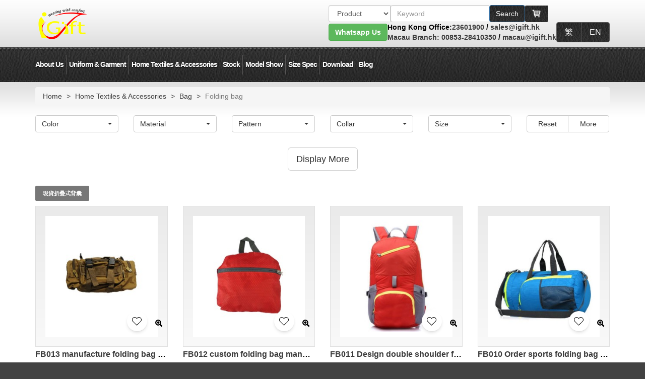

--- FILE ---
content_type: text/html; charset=UTF-8
request_url: https://www.igift.hk/Folding-bag-en.html
body_size: 35254
content:
<!DOCTYPE html>
<!-- mozl -->
<html lang="en">
<head>
	<meta charset="utf-8"/>
	<meta http-equiv="X-UA-Compatible" content="IE=edge,chrome=1"/>
	<meta name="viewport" content="width=device-width, initial-scale=1.0, maximum-scale=5.0, minimum-scale=1.0, viewport-fit=cover" />
	<meta name="apple-mobile-web-app-capable" content="yes" />
	<meta http-equiv="x-dns-prefetch-control" content="on">
	<meta http-equiv="content-language" content="en">
	<base href="https://www.igift.hk/"/>
	<link rel="icon" href="images/title_icon.png"/>
	<meta name="google-site-verification" content="tQP-DWQnigYlNPb5lCoYzgiDRgvZbmApRK6serLmVzM" />
		<title>Make waterproof folding bag style Sports backpack  Receive  backpack  Folding workshop</title>
	<meta name="keywords" content="Make waterproof folding bag style Sports backpack  Receive  backpack  Folding workshop">
	<meta name="description" content="Make waterproof folding bag style Sports backpack  Receive  backpack  Folding workshop">
	

<meta name="robots" content="index, follow">
	<link rel="stylesheet" href="min/?b=css&f=bootstrap.min.css,style.css,responsive.css,fix.css,font-awesome.min.css,superfish.css,jquery.fancybox.css,jquery.fancybox-buttons.css" />
	<!--<link rel="stylesheet" href="css/bootstrap.min.css" />-->
	<!--<link rel="stylesheet" href="css/fix.css" />-->
	<!--<link rel="stylesheet" href="css/bootstrap.min.css" />-->
	<!--<link rel="stylesheet" href="css/font-awesome.min.css" />-->
	<!--<link rel="stylesheet" href="css/superfish.css" />-->
	<!--<link rel="stylesheet" href="css/jquery.fancybox.css" />-->
	<!--<link rel="stylesheet" href="css/jquery.fancybox-buttons.css" />-->
	<!--<link rel="stylesheet" href="css/style.css" />-->
	<!--<link rel="stylesheet" href="css/responsive.css" />-->

	<script src="js/jquery-3.6.0.min.js"></script>
	<script src="js/jquery.cookie.js"></script>
	<script src="js/jquery-migrate-1.4.1.min.js"></script>
	<!--<script src="js/jquery-migrate-3.4.0.min.js"></script>-->
	<!--<script>-->
	<!--    jQuery.migrateMute = false;-->
	<!--    jQuery.migrateTrace = true;-->
	<!--</script>-->
	<!-- lazyloader for images (including responsive images picture/srcset), iframes, scripts/widgets and much more -->
	<script>
	window.lazySizesConfig = { expand: 1, };
	</script>
	<script src="assets/libraries/lazysizes.min.js" async></script>
	<script src="js/common.js"></script>
	<!--[if lte IE 9]>
	<script src="js/respond.js"></script>
	<script src="js/html5shiv.js"></script>
	<![endif]-->

    
</head>
<body class="lang-en page-pc">
	<div class="wrapper" id="wrapper">
		<div class="page">
			<div id="desktopHeader"><div class="speak-wapper">
	<div class="row">
		<div class="col-xs-7">
			<div class="text-speak">
				<div id="speak-info">
					<p id="info_speak_now">Speak now (Cantonese only). listening.</p>
					<p id="info_no_speech">No speech was detected. You may need to adjust your <a href="//support.google.com/chrome/bin/answer.py?hl=en&amp;answer=1407892"> microphone settings</a>.</p>
					<p id="info_no_microphone"></p>
					<p id="info_allow">Click the "Allow" button above to enable your microphone.</p>
					<p id="info_denied">Permission to use microphone was denied.</p>
					<p id="info_blocked">Permission to use microphone is blocked. To change, go to chrome://settings/contentExceptions#media-stream</p>
					<p id="speak-content"></p>
				</div>
			</div>
		</div>
		<div class="col-xs-5">
			<button type="button" class="close pull-right" aria-label="Close"><span aria-hidden="true">&times;</span></button>
			<div class="icon-speak"><i class="fa fa-lg fa-microphone"></i></div>
		</div>
	</div>
</div>
<div class="header-container">
	<h1 style="display:none">Make waterproof folding bag style Sports backpack  Receive  backpack  Folding workshop</h1>
	<div class="container" style="display: flex; align-items: center;">
    <a href="/" style="margin-right: auto">
      <img src="https://www.igift.hk/images/logo.png" width="108" height="64" alt="iGift Logo"  />
    </a>
		<div class="header">
      <div style="display: flex; align-items: center; gap: 5px; justify-content: end">
        <form class="form-inline form-search" id="form-search">
          <div class="input-group search_div">

            <select class="form-control selectpicker" aria-label="搜索類型">
              <option value="1">Product</option>
              <option value="news">Blog Search</option>
              <option value="2">Site Search</option>

              
            </select>
            <input type="hidden"  class="baiduOrGoogle" name="baiduOrGoogle" value="0">

            <span class="product_search" >
					  <input type="text" name="keyword"   class="form-control"  placeholder="Keyword" id="search_name111">
						<button type="submit" class="btn btn-primary product_b"> <span class="text">Search</span></button>
					</span>

            <gcse:searchbox-only></gcse:searchbox-only>
          </div>
        </form>

        <a class="btn header-btn" style="display: inline-flex" href="https://www.igift.hk/en/shopping-cart.html" title="購物車">
          <svg xmlns="http://www.w3.org/2000/svg" width="20" height="20" viewBox="0 0 24 24">
            <path fill="currentColor" d="M20.756 5.345A1 1 0 0 0 20 5H6.181l-.195-1.164A1 1 0 0 0 5 3H2.75a1 1 0 1 0 0 2h1.403l1.86 11.164l.045.124l.054.151l.12.179l.095.112l.193.13l.112.065a1 1 0 0 0 .367.075H18a1 1 0 1 0 0-2H7.847l-.166-1H19a1 1 0 0 0 .99-.858l1-7a1 1 0 0 0-.234-.797M18.847 7l-.285 2H15V7zM14 7v2h-3V7zm0 3v2h-3v-2zm-4-3v2H7l-.148.03L6.514 7zm-2.986 3H10v2H7.347zM15 12v-2h3.418l-.285 2z"/>
            <circle cx="8.5" cy="19.5" r="1.5" fill="currentColor"/>
            <circle cx="17.5" cy="19.5" r="1.5" fill="currentColor"/>
          </svg>
        </a>

        
              </div>

      <div style="display: flex; align-items: center; gap: 15px">
        <div class="whatsapp-special">
          <a type="button" class="btn btn-success desktop" href="https://api.whatsapp.com/send?phone=85256611880" target="_blank"><b>Whatsapp Us</b></a>
          <a class="moblie" href="https://api.whatsapp.com/send?phone=85256611880" target="_blank">
            <img src="images/some/whatsapp-special.png" width="40" height="40" alt="whatsapp">
          </a>
        </div>

        <div class="contact-method">
          <span class="long">Hong Kong Office:</span><span class="short">HK:</span><a href="tel:23601900">23601900</a> / <a href="mailto:sales@igift.hk">sales@igift.hk</a><br>
          <span class="long"><a href="igift-macau-office.html">Macau Branch:</a></span><span class="short"><a href="igift-macau-office.html">Mac:</a></span><a href="tel:00853-28410350"> 00853-28410350</a> / <a href="mailto:macau@igift.hk">macau@igift.hk</a>
        </div>

        <div class="btn-group lang-list">
                      <a class="btn header-btn" href="https://www.igift.hk/action/set_lang/hk" data-lang="hk">
              繁            </a>
                      <a class="btn header-btn" href="https://www.igift.hk/action/set_lang/en" data-lang="en">
              EN            </a>
                  </div>
      </div>
		</div>
	</div>
</div>

<div class="top-container">
	<div class="container">
		<div class="top-links header_en_font">
			<ul class="level1 clearfix"><li class="first parent"><a href="category/about_igift">About Us</a><ul class="level2 clearfix"><li data-num='0' class="first parent"><a href="#">Contact Us</a><ul class="level3 clearfix"><li data-num='0' class="first"><a href="https://www.igift.hk/1jacket-tee-specialist.html">Contact Us</a></li><li data-num='0' class=""><a href="https://www.igift.hk/onlineorderform/view.php?id=114">Message</a></li><li data-num='0' class=""><a href="https://www.igift.hk/onlineorderform/view.php?id=118">Questionnaire / Customers' Comment</a></li><li data-num='0' class="last"><a href="https://www.igift.hk/investor-igift-business.html">Invest iGift</a></li></ul></li><li data-num='0' class="parent"><a href="#">About Us</a><ul class="level3 clearfix"><li data-num='0' class="first"><a href="https://www.igift.hk/uniform-shirt-tailor.html ">Company Information</a></li><li data-num='0' class=""><a href="https://www.igift.hk/factory-tour.html">Production Facilities</a></li><li data-num='0' class=""><a href="https://www.igift.hk/tour/index.html">360 Panorama factory tour</a></li><li data-num='0' class=""><a href="https://www.igift.hk/customize-uniform.html">Our Clients</a></li><li data-num='0' class=""><a href="https://www.igift.hk/quality-assurance.html">Quality Inspection</a></li><li data-num='0' class="last"><a href="https://www.igift.hk/uniforms-sites.html">Related Links</a></li></ul></li><li data-num='0' class="parent"><a href="#">News</a><ul class="level3 clearfix"><li data-num='0' class="first"><a href="https://www.igift.hk/purchasing-card-en.html">Purchasing Card (PCard)</a></li><li data-num='0' class=""><a href="https://www.igift.hk/igift-macau-branch.html">Macau Office</a></li><li data-num='0' class=""><a href="https://www.igift.hk/community-service-en.html">Community Service</a></li><li data-num='0' class=""><a href="https://www.igift.hk/singapore-branch.html">Singapore office</a></li><li data-num='0' class=""><a href="https://www.igift.hk/igift-HKRITA.html">HKRITA Visits Us</a></li><li data-num='0' class=""><a href="https://www.igift.hk/CSR-Awards-en.html">CSR Awards</a></li><li data-num='0' class=""><a href="https://www.igift.hk/company-information-en.html">Company Information</a></li><li data-num='0' class=""><a href="https://www.igift.hk/iGift-Favourable-activity-en.html">IGift is now offering special offers</a></li><li data-num='1' class=""><a href="https://www.igift.hk/Macao-Education-and-Youth-Affairs-Bureau_school-uniform-en.html">Erlonghou Public Primary School Uniforms</a></li><li data-num='1' class="last"><a href="https://www.igift.hk/Antipyretic clothing-en.html">Construction industry council  CIC uniform</a></li></ul></li><li data-num='0' class="parent"><a href="#">Awards</a><ul class="level3 clearfix"><li data-num='0' class="first"><a href="https://www.igift.hk/development-strategy-award.html">Business Development Strategy Award</a></li><li data-num='0' class=""><a href="https://www.igift.hk/ebusiness-award-supplier.html">Top10 E-business Award</a></li><li data-num='0' class=""><a href="https://www.igift.hk/best-sme-award.html">Best SME ‘s Award</a></li><li data-num='0' class=""><a href="https://www.igift.hk/Design-Awards.html">Design Awards</a></li><li data-num='0' class=""><a href="https://www.igift.hk/best_online_brand_award.html">The Best Online Brand Awards</a></li><li data-num='0' class=""><a href="https://www.igift.hk/Youth-entrepreneurship-Award-e.html">Youth entrepreneurship Award</a></li><li data-num='0' class=""><a href="https://www.igift.hk/HKMA-en.html">Training and Development Award</a></li><li data-num='0' class=""><a href="https://www.igift.hk/Ecommerce-Award-en.html">Ecommerce Award</a></li><li data-num='1' class=""><a href="https://www.igift.hk/Macau-Buiness-award-en.html">Macau Business Award</a></li><li data-num='1' class=""><a href="https://www.igift.hk/Upgrading-Transformation-Award-en.html">Hong Kong Awards for Industries-Upgrading and Transformation Award</a></li><li data-num='1' class=""><a href="https://www.igift.hk/Customer-service-excellence-award-en.html">TOP 10 SME Customer Service Excellence Award</a></li><li data-num='1' class=""><a href="https://www.igift.hk/Best.hk-Website-Award-en.html">Best.hk Website Award</a></li><li data-num='1' class="last"><a href="https://www.igift.hk/alibaba  E-commerce-en.html">Honor to achieve Alibaba's 2020 Top 10 Hong Kong Onlinefluencer</a></li></ul></li><li data-num='0' class="last parent"><a href="#">Certification</a><ul class="level3 clearfix"><li data-num='0' class="first"><a href="https://www.igift.hk/FAMA_Certificate.html">FAMA Certificate</a></li><li data-num='0' class=""><a href="https://www.igift.hk/Environmental-excellence-award-en.html">Environmental excellence award</a></li><li data-num='0' class=""><a href="https://www.igift.hk/ISO9001-uniform-suppliers.html">ISO9001</a></li><li data-num='0' class=""><a href="https://www.igift.hk/Engineering-Certification-en.html">Made in china.com audit certification</a></li><li data-num='0' class=""><a href="https://www.igift.hk/Universal2022en.html">Universal Certificate</a></li><li data-num='0' class="last"><a href="https://www.igift.hk/Sedex-certificate-en.html">Sedex</a></li></ul></li></ul></li><li class="parent"><a href="category/product_category">Uniform & Garment</a><ul class="level2 clearfix"><li data-num='0' class="first"><a href="https://www.igift.hk/tshirts-print-class.html">T-shirts</a></li><li data-num='0' class=""><a href="https://www.igift.hk/polo-shirts-tee.html">Polo-Shirts</a></li><li data-num='0' class=""><a href="https://www.igift.hk/zipup-sweater-uniforms.html">Zip-up Hoodies</a></li><li data-num='0' class=""><a href="https://www.igift.hk/vest-uniforms-campaign.html">Vest / Sleeveless T-shirts</a></li><li data-num='0' class=""><a href="https://www.igift.hk/vest-jacket-order.html">Vest / Sleeveless Jackets</a></li><li data-num='0' class=""><a href="https://www.igift.hk/workshirts-uniforms.html">Shirts / Blouses</a></li><li data-num='0' class=""><a href="https://www.igift.hk/chef-aprons-kitchen.html">Aprons</a></li><li data-num='0' class=""><a href="https://www.igift.hk/pants-trousers-uniforms.html">Pants / Trousers</a></li><li data-num='1' class="parent"><a href="https://www.igift.hk/page_design/jacket-en.html">Jackets / Windbreakers</a><ul class="level3 clearfix"><li data-num='0' class="first"><a href="https://www.igift.hk/jacket-windbreaker-event.html">Jackets / Windbreakers</a></li><li data-num='0' class=""><a href="https://www.igift.hk/baseball jackets.html">Baseball Jackets / Varsity Jackets</a></li><li data-num='0' class=""><a href="https://www.igift.hk/down coats.html">Down Coats / Quilted Jackets</a></li><li data-num='0' class=""><a href="https://www.igift.hk/detachable inner jackets.html">Detachable Inner Jackets</a></li><li data-num='0' class=""><a href="https://www.igift.hk/2 in 1 jackets & functional coats.html">2 in 1 Jackets / 3 in 1 Jackets / Functional Coats</a></li><li data-num='0' class="last"><a href="https://www.igift.hk/fashion windbreakers.html">Fashion Jackets</a></li></ul></li><li data-num='1' class="parent"><a href="https://www.igift.hk/page_design/uniform-series-en.html">Uniforms</a><ul class="level3 clearfix"><li data-num='0' class="first"><a href="https://www.igift.hk/reflective-vest-safety.html">Industrial Uniforms / Workwear</a></li><li data-num='0' class=""><a href="https://www.igift.hk/chef-uniforms-customs.html">Chef Uniforms / Catering Uniforms</a></li><li data-num='0' class=""><a href="https://www.igift.hk/security-uniform.html">Security Uniforms</a></li><li data-num='0' class=""><a href="https://www.igift.hk/clinics-uniforms.html">Nursing / Clinic Uniforms</a></li><li data-num='0' class=""><a href="https://www.igift.hk/cleaning-clothes.html">Housekeeping / Cleaning Uniforms</a></li><li data-num='0' class=""><a href="https://www.igift.hk/corporatewear-uniform.html">Company Uniforms</a></li><li data-num='0' class=""><a href="https://www.igift.hk/beer-girls-uniforms.html">Beer Girls Uniforms</a></li><li data-num='0' class=""><a href="https://www.igift.hk/college-uniforms.html">School Uniforms</a></li><li data-num='1' class=""><a href="https://www.igift.hk/Hotel-uniform-en.html">Hotel uniform</a></li><li data-num='1' class="last"><a href="https://www.igift.hk/college-tshirts.html">Class T-shirts / Soc Tee</a></li></ul></li><li data-num='1' class="parent"><a href="https://www.igift.hk/page_design/Sports series-en.html">Sports series</a><ul class="level3 clearfix"><li data-num='0' class="first"><a href="https://www.igift.hk/sportswear-dryfit-tee-en.html">Functional Sportswear</a></li><li data-num='0' class=""><a href="https://www.igift.hk/cheerleader-uniform-en.html">Cheerleading Uniforms</a></li><li data-num='0' class=""><a href="https://www.igift.hk/darts-uniforms-en.html">Darts Shirts</a></li><li data-num='0' class=""><a href="https://www.igift.hk/running-wear-en.html">Sports Teamwear / Athletics Teamwear / Tracksuits</a></li><li data-num='0' class=""><a href="https://www.igift.hk/cycling-jersey-en.html">Cycling Teamwear</a></li><li data-num='0' class=""><a href="https://www.igift.hk/shorts-sport-custom-en.html">Sports Pants / Tracksuits / sports skirt Pants</a></li><li data-num='0' class=""><a href="https://www.igift.hk/martial-art-uniform-en.html">Martial Arts / Karate / Taekwondo</a></li><li data-num='0' class=""><a href="https://www.igift.hk/baseball-teamshirts-en.html">Baseball Teamwear</a></li><li data-num='1' class=""><a href="https://www.igift.hk/Fourneedle six lines gym room fitting wear-en.html">Skinny Sportswear</a></li><li data-num='1' class=""><a href="https://www.igift.hk/digital-printing-tee-en.html">Sublimation Print Products</a></li><li data-num='1' class="last"><a href="https://www.igift.hk/Football-jersey-en.html">Football Jersey</a></li></ul></li><li data-num='1' class="parent"><a href="https://www.igift.hk/page_design/business-suits-en.html">Suits</a><ul class="level3 clearfix"><li data-num='0' class="first"><a href="https://www.igift.hk/blazer-suits-custom.html">Men Business Suits / Office Wear</a></li><li data-num='0' class=""><a href="https://www.igift.hk/women-uniform-suits.html">Ladies Business Suits / Office Wear</a></li><li data-num='0' class=""><a href="https://www.igift.hk/men-trousers-en.html">Men Suit Pants</a></li><li data-num='0' class=""><a href="https://www.igift.hk/lady-trousers-en.html">Women's suit pants</a></li><li data-num='0' class=""><a href="https://www.igift.hk/skirts-custommade.html">Suit Skirts / Office Skirts</a></li><li data-num='0' class="last"><a href="https://www.igift.hk/Waistcoat-en.html">Waistcoat</a></li></ul></li><li data-num='1' class="parent"><a href="https://www.igift.hk/page_design/Knitting-en.html">Knitwear</a><ul class="level3 clearfix"><li data-num='0' class="first"><a href="https://www.igift.hk/towel-en.html">Towels</a></li><li data-num='0' class=""><a href="https://www.igift.hk/sweater-en.html">Knit Sweaters</a></li><li data-num='0' class=""><a href="https://www.igift.hk/knit-vest-en.html">Knit Vests</a></li><li data-num='0' class=""><a href="https://www.igift.hk/cardigan-en.html">Knit Cardigans</a></li><li data-num='0' class=""><a href="https://www.igift.hk/neck scarves and shawls.html">Neck Scarves / Shawl / Necks Mufflers</a></li><li data-num='0' class=""><a href="https://www.igift.hk/knit-hat-en.html">Beanie / Knit Hats</a></li><li data-num='0' class=""><a href="https://www.igift.hk/compressed-packaged-towel-custom.html">Compressed T-shirts / Towels</a></li><li data-num='0' class=""><a href="https://www.igift.hk/socks-uniforms-custom.html">Socks</a></li><li data-num='1' class="last"><a href="https://www.igift.hk/Bathrobe-en.html">Bathrobe</a></li></ul></li><li data-num='1' class="parent"><a href="https://www.igift.hk/page_design/Ritual-series-en.html">Ceremony series</a><ul class="level3 clearfix"><li data-num='0' class="first"><a href="https://www.igift.hk/academic-dress.html">Academic Dress / Graduation Gown</a></li><li data-num='0' class=""><a href="https://www.igift.hk/choir-robes.html">Church Choir Gowns</a></li><li data-num='0' class=""><a href="https://www.igift.hk/graduation-cap-en.html">Mortar Board</a></li><li data-num='0' class=""><a href="https://www.igift.hk/Graduation-cap-tassels.html">Graduation cap tassels</a></li><li data-num='0' class=""><a href="https://www.igift.hk/Honor-rope-en.html">Graduation Cords</a></li><li data-num='0' class="last"><a href="https://www.igift.hk/Priest-Shirts-en.html">Priest Shirts</a></li></ul></li><li data-num='1' class="last parent"><a href="https://www.igift.hk/page_design/other-en.html">Others</a><ul class="level3 clearfix"><li data-num='0' class="first"><a href="https://www.igift.hk/under wear boxer.html">Underwear / Boxer</a></li><li data-num='0' class=""><a href="https://www.igift.hk/fashion-wear-custom.html">Fashion Wear</a></li><li data-num='0' class=""><a href="https://www.igift.hk/Ice-sleeve-en.html">Ice sleeve</a></li><li data-num='0' class=""><a href="https://www.igift.hk/BB scarf-en.html">Baby scarf</a></li><li data-num='0' class=""><a href="https://www.igift.hk/Cosplay-en.html">Cosplay</a></li><li data-num='0' class=""><a href="https://www.igift.hk/children’s-wear-en.html">Children's clothes</a></li><li data-num='0' class=""><a href="https://www.igift.hk/Anti-cutting-trousers-en.html">Anti cutting trousers</a></li><li data-num='0' class=""><a href="https://www.igift.hk/jeans_en.html">jeans</a></li><li data-num='1' class=""><a href="https://www.igift.hk/Jean-jacket-en.html">Jean jacket</a></li><li data-num='1' class="last"><a href="https://www.igift.hk/Raincoats.html">Raincoat</a></li></ul></li></ul></li><li class="parent"><a href="category/home_textiles_accessories">Home Textiles & Accessories</a><ul class="level2 clearfix"><li data-num='0' class="first parent"><a href="https://www.igift.hk/page_design/Hat-series-en.html">Caps / Hats</a><ul class="level3 clearfix"><li data-num='0' class="first"><a href="https://www.igift.hk/Baseball-hat.html">Baseball Caps</a></li><li data-num='0' class=""><a href="https://www.igift.hk/visors.html">Sun Visor</a></li><li data-num='0' class=""><a href="https://www.igift.hk/trucker caps.html">Trucker Caps / Mesh Caps</a></li><li data-num='0' class=""><a href="https://www.igift.hk/snapbacks.html">Snapbacks</a></li><li data-num='0' class=""><a href="https://www.igift.hk/Chef_Hats.html">Chef Hats</a></li><li data-num='0' class=""><a href="https://www.igift.hk/kerchiefs.html">Kerchiefs</a></li><li data-num='0' class=""><a href="https://www.igift.hk/Army-Hat.html">Army Hats</a></li><li data-num='0' class=""><a href="https://www.igift.hk/bucket hats.html">Beret / Artist Hats</a></li><li data-num='1' class=""><a href="https://www.igift.hk/bucket hats.html">Fisherman Hats</a></li><li data-num='1' class=""><a href="https://www.igift.hk/fedora hats.html">Fedora Hats / Cowboy Hats</a></li><li data-num='1' class=""><a href="https://www.igift.hk/Cloth-cap-en.html">Cloth cap / Swimming caps</a></li><li data-num='1' class="last"><a href="https://www.igift.hk/NAVY HAT-en.html">Navy hat</a></li></ul></li><li data-num='0' class="parent"><a href="https://www.igift.hk/page_design/Bag-series-en.html">Bag</a><ul class="level3 clearfix"><li data-num='0' class="first"><a href="https://www.igift.hk/backpack-custom-made.html">Backpacks</a></li><li data-num='0' class=""><a href="https://www.igift.hk/drawstring-bag-custom-made.html">Drawstring Bag</a></li><li data-num='0' class=""><a href="https://www.igift.hk/recycle-recycle-bags.html">Non Woven Bags</a></li><li data-num='0' class=""><a href="https://www.igift.hk/Beauty-Bag.html">PVC bag</a></li><li data-num='0' class=""><a href="https://www.igift.hk/Canvas-bag-en.html">Canvas bag</a></li><li data-num='0' class=""><a href="https://www.igift.hk/Oblique-motion-package-en.html">Messenger bag</a></li><li data-num='0' class=""><a href="https://www.igift.hk/Folding-bag-en.html">Folding bag</a></li><li data-num='0' class="last"><a href="https://www.igift.hk/Pocket-en.html">Waist Bag</a></li></ul></li><li data-num='0' class="parent"><a href="https://www.igift.hk/page_design/Home-Textiles-en.html">Home Textiles</a><ul class="level3 clearfix"><li data-num='0' class="first"><a href="https://www.igift.hk/Table-cloth.html">Table cloth </a></li><li data-num='0' class=""><a href="https://www.igift.hk/Seat-cover-en.html">Seat cover/Ornament frame cover</a></li><li data-num='0' class=""><a href="https://www.igift.hk/Hold-pillow-en.html">Hold pillow</a></li><li data-num='0' class=""><a href="https://www.igift.hk/Dossal-en.html">Dossal</a></li><li data-num='0' class="last"><a href="https://www.igift.hk/Cloth accessories-en.html">Sofa cover</a></li></ul></li><li data-num='0' class="parent"><a href="https://www.igift.hk/page_design/Tie-series-en.html">Tie series</a><ul class="level3 clearfix"><li data-num='0' class="first"><a href="https://www.igift.hk/necktie-bow tie.html">Necktie / Bow Tie</a></li><li data-num='0' class=""><a href="https://www.igift.hk/scarf-cravats.html">Silk Scarves / Cravats / Neckerchiefs</a></li><li data-num='0' class="last"><a href="https://www.igift.hk/tie-clips.html">Tie Clips</a></li></ul></li><li data-num='0' class="last parent"><a href="https://www.igift.hk/page_design/Accessories-en.html">Accessories</a><ul class="level3 clearfix"><li data-num='0' class="first"><a href="https://www.igift.hk/event-table-cover-en.html">Accessories</a></li><li data-num='0' class=""><a href="https://www.igift.hk/Badge-en.html">Badge</a></li><li data-num='0' class=""><a href="https://www.igift.hk/Hang tag_en.html">Hang tag</a></li><li data-num='0' class="last"><a href="https://www.igift.hk/Stock_armband-en.html">Stock epaulets/armbands</a></li></ul></li></ul></li><li class="parent"><a href="category/in_stock">Stock</a><ul class="level2 clearfix"><li data-num='0' class="first parent"><a href="https://www.igift.hk/page_design/t-shirt-Polo-en.html">T-shirt /POLO</a><ul class="level3 clearfix"><li data-num='0' class="first"><a href="https://www.igift.hk/Stock-tee-short-sleeves.html">Short Sleeve T-shirt/Vest T-shirt</a></li><li data-num='0' class=""><a href="https://www.igift.hk/Stock-tee-long-sleeves.html">Long Sleeve Tee</a></li><li data-num='0' class=""><a href="https://www.igift.hk/Stock contrast raglan sleeve t-shirt.hrml">Contrast color raglan sleeve t-shirt</a></li><li data-num='0' class=""><a href="https://www.igift.hk/Stock ladies' short sleeve t-shirt.html">Ladies' short sleeve t-shirt</a></li><li data-num='0' class=""><a href="https://www.igift.hk/Stock kids' short sleeve t-shirt.html">Kids' short sleeve t-shirt</a></li><li data-num='0' class=""><a href="https://www.igift.hk/Stock-polo-short-sleeves.html">Short Sleeve Polo</a></li><li data-num='0' class=""><a href="https://www.igift.hk/Stock-polo-long-sleeves.html">Long Sleeve Polo</a></li><li data-num='0' class=""><a href="https://www.igift.hk/Stock_Hole T-shirt-en.html">Hole T-shirt</a></li><li data-num='1' class="last"><a href="https://www.igift.hk/Women's_Fashion_T-Shirts & Tank-Tops.html">Women's Fashion T-Shirts & Tank Tops</a></li></ul></li><li data-num='0' class="parent"><a href="https://www.igift.hk/page_design/Reflective-series-en.html">Reflective Series</a><ul class="level3 clearfix"><li data-num='0' class="first"><a href="https://www.igift.hk/Stock-woven-reflective-vest.html">woven reflective vest</a></li><li data-num='0' class=""><a href="https://www.igift.hk/Stock-mesh-reflective-vest.html">mesh reflective vest</a></li><li data-num='0' class=""><a href="https://www.igift.hk/Stock-Reflective-Vest-en.html">Reflective Vest</a></li><li data-num='0' class=""><a href="https://www.igift.hk/Stock-Reflective-jacket-en.html">Stock Reflective jacket / Reflective pants</a></li><li data-num='0' class="last"><a href="https://www.igift.hk/Stock_Reflective polo shirt-en.html">Reflective polo shirt</a></li></ul></li><li data-num='0' class="parent"><a href="https://www.igift.hk/page_design/Other-clothing-en.html">Other Clothing</a><ul class="level3 clearfix"><li data-num='0' class="first"><a href="https://www.igift.hk/Stock-Life-jacket-en.html">Life jacket</a></li><li data-num='0' class=""><a href="https://www.igift.hk/Stock-Denim-shirt-denim-jacket-en.html">Denim shirt / denim jacket / Denim Jeans / Denim Skirt</a></li><li data-num='0' class=""><a href="https://www.igift.hk/Stock-Sports-Pants-en.html">Children‘s Clothes</a></li><li data-num='0' class=""><a href="https://www.igift.hk/Stock-Swimming-Trunks-en.html">Swimming Trunks</a></li><li data-num='0' class=""><a href="https://www.igift.hk/Stock_Hole pants-en.html">Hole pants</a></li><li data-num='0' class=""><a href="https://www.igift.hk/Stock_Children's-suit-en.html">Children's suit</a></li><li data-num='0' class=""><a href="https://www.igift.hk/Stock_salon-en.html">Salon</a></li><li data-num='0' class=""><a href="https://www.igift.hk/Spot-fan-pants-en.html">Spot fan pants</a></li><li data-num='1' class=""><a href="https://www.igift.hk/Industrial-Pocket-Pants-en.html">Industrial Pocket Pants</a></li><li data-num='1' class="last"><a href="https://www.igift.hk/Spot gorkha uniforms-en.html">Spot gorkha uniforms</a></li></ul></li><li data-num='0' class="parent"><a href="https://www.igift.hk/page_design/stock-other-en.html">Other Accessories</a><ul class="level3 clearfix"><li data-num='0' class="first"><a href="https://www.igift.hk/Stock_sleeve-en.html">Oversleeves</a></li><li data-num='0' class=""><a href="https://www.igift.hk/Stock-Table-runner-en.html">Table runner</a></li><li data-num='0' class=""><a href="https://www.igift.hk/StockAccessories-en.html">Accessories</a></li><li data-num='0' class="last"><a href="https://www.igift.hk/Stock-Security-belt-en.html">Security Belt</a></li></ul></li><li data-num='0' class="parent"><a href="https://www.igift.hk/page_design/jacket-zip-up-en.html">Jacket / Zip-Up</a><ul class="level3 clearfix"><li data-num='0' class="first"><a href="https://www.igift.hk/Stock-Jacket.html">Jacket</a></li><li data-num='0' class=""><a href="https://www.igift.hk/Stock-sweater-shirt.html">Sweatshirts</a></li><li data-num='0' class=""><a href="https://www.igift.hk/Stock-hoodie.html">Hoodie</a></li><li data-num='0' class=""><a href="https://www.igift.hk/Stock zip up sweatshirt.html">Zip Up</a></li><li data-num='0' class=""><a href="https://www.igift.hk/Stock-Down-coat-en.html">Down Coats / Quilted Jackets</a></li><li data-num='0' class=""><a href="https://www.igift.hk/Stock-Vest-Jacket.html">Vest Jacket</a></li><li data-num='0' class="last"><a href="https://www.igift.hk/Stock_Baseball-jacket-en.html  ">Baseball Jacket</a></li></ul></li><li data-num='0' class="parent"><a href="https://www.igift.hk/page_design/stock-hat-en.html">Caps</a><ul class="level3 clearfix"><li data-num='0' class="first"><a href="https://www.igift.hk/Stock baseball cap.html">Baseball cap</a></li><li data-num='0' class=""><a href="https://www.igift.hk/Stock sun visor cap.html">Sun visor cap</a></li><li data-num='0' class=""><a href="https://www.igift.hk/Stock bucket hat.html">Fisherman Hats</a></li><li data-num='0' class=""><a href="https://www.igift.hk/Stock_Chef hat-en.html">Chef hat</a></li><li data-num='0' class=""><a href="https://www.igift.hk/Stock_Navy_ Hat-en.html">Navy hat</a></li><li data-num='0' class=""><a href="https://www.igift.hk/Stock_CrushHat-en.html">Folding hats/straw hat</a></li><li data-num='0' class=""><a href="https://www.igift.hk/Stock-Trucker-Caps-en.html">Trucker Caps</a></li><li data-num='0' class=""><a href="https://www.igift.hk/Stock-Beret-hat-en.html">Beret hat /  Bell boy cap</a></li><li data-num='1' class=""><a href="https://www.igift.hk/Stock-Swimming-cap-en.html">Swimming cap</a></li><li data-num='1' class=""><a href="https://www.igift.hk/Stock-Flat-cap-en.html">Flat cap</a></li><li data-num='1' class=""><a href="https://www.igift.hk/Stock_Nurse-cap-en.html">Nurse cap</a></li><li data-num='1' class=""><a href="https://www.igift.hk/Stock_Cold-hat.html">Cold  hat</a></li><li data-num='1' class="last"><a href="https://www.igift.hk/Stock_Boundless_Cap-en.html">Boundless Cap</a></li></ul></li><li data-num='0' class="parent"><a href="https://www.igift.hk/page_design/stock-Bag-series-en.html">Bag</a><ul class="level3 clearfix"><li data-num='0' class="first"><a href="https://www.igift.hk/environment-friendly-bags.html">Foldable Non-woven bags</a></li><li data-num='0' class=""><a href="https://www.igift.hk/Stock-Environmental-protection-bag.html">Non-woven bags</a></li><li data-num='0' class=""><a href="https://www.igift.hk/Stock_backpack-en.html">Folding backpack//Foldable Non-woven bags</a></li><li data-num='0' class=""><a href="https://www.igift.hk/Stock-Drawstring-Bag-en.html">Drawstring Bag/Bicycle backpack</a></li><li data-num='0' class=""><a href="https://www.igift.hk/Stock_Travel storage bag_en.html">Travel Bag/Pocket</a></li><li data-num='0' class="last"><a href="https://www.igift.hk/Stock_Medical-pillowcase-bed-hat-en.html">Spot Medical Pillowcase Bed Hat</a></li></ul></li><li data-num='0' class="parent"><a href="https://www.igift.hk/page_design/stock-uniform-series-en.html">Uniforms</a><ul class="level3 clearfix"><li data-num='0' class="first"><a href="https://www.igift.hk/Stock-Nurse-uniform-en.html">Nurse uniform/Doctor Robe</a></li><li data-num='0' class=""><a href="https://www.igift.hk/Stock-Chef-Uniform-en.html">Chef Uniform</a></li><li data-num='0' class=""><a href="https://www.igift.hk/Stock_Workwear-en.html">Workwear</a></li><li data-num='0' class=""><a href="https://www.igift.hk/Stock_Ladies-suit_en.html">Spot Women's Suits</a></li><li data-num='0' class=""><a href="https://www.igift.hk/Stock-Apron.html">Apron</a></li><li data-num='0' class=""><a href="https://www.igift.hk/Stock_Raincoa-en.html">Raincoa</a></li><li data-num='0' class=""><a href="https://www.igift.hk/Stock_Security-uniform-en.html">Security Uniform</a></li><li data-num='0' class=""><a href="https://www.igift.hk/Stock_Uniform-for-pregnant-women-en.html">Maternity Uniform</a></li><li data-num='1' class=""><a href="https://www.igift.hk/Stock_Men's-Trousers-en.html ">Men's Trousers</a></li><li data-num='1' class=""><a href="https://www.igift.hk/Stock_Ladies-suit_en.html">Women's Trousers</a></li><li data-num='1' class=""><a href="https://www.igift.hk/Stock_Flag-raiser_suit-en.html">Flag-Raiser Suit  </a></li><li data-num='1' class=""><a href="https://www.igift.hk/Stock_Western-Skirt-en.html">Western Skirt</a></li><li data-num='1' class=""><a href="https://www.igift.hk/stock_Women's-Trousers-en.html">Women's Trousers</a></li><li data-num='1' class=""><a href="https://www.igift.hk/Stock_Surgical-gown-en.html">Surgical Gown</a></li><li data-num='1' class=""><a href="https://www.igift.hk/Stock_Hotel-Housekeeping-Uniform-en.html">Hotel Housekeeping Uniform</a></li><li data-num='1' class="last"><a href="https://www.igift.hk/Stock_Children's-suit-en.html">children's Suits</a></li></ul></li><li data-num='1' class="parent"><a href="https://www.igift.hk/page_design/stock-tie-en.html">Tie/Scarf</a><ul class="level3 clearfix"><li data-num='0' class="first"><a href="https://www.igift.hk/Stock-Tie-belt-clip-en.html">Tie</a></li><li data-num='0' class=""><a href="https://www.igift.hk/Stock_Bow-tie-en.html">Bow tie</a></li><li data-num='0' class=""><a href="https://www.igift.hk/Stock_Collar-Flower-en.html">Collar Flower</a></li><li data-num='0' class=""><a href="https://www.igift.hk/Stock_Neckerchief-en.html">Neckerchief</a></li><li data-num='0' class=""><a href="https://www.igift.hk/Stock_SKtie.html">Necktie</a></li><li data-num='0' class=""><a href="https://www.igift.hk/stock_Silk-Scarves-en.html">Silk Scarves / Shawl</a></li><li data-num='0' class="last"><a href="https://www.igift.hk/Stock_Children's-clothing-scarf-en.html">Children's Scarf/Baby Scarf/Pet Scarf</a></li></ul></li><li data-num='1' class="parent"><a href="https://www.igift.hk/page_design/Towels-sweaters-Socks-en.html">Towels / Sweaters / Socks</a><ul class="level3 clearfix"><li data-num='0' class="first"><a href="https://www.igift.hk/Stock_Towel-en.html">Towel</a></li><li data-num='0' class=""><a href="https://www.igift.hk/Stock-Sweater-en.html">Sweater</a></li><li data-num='0' class=""><a href="https://www.igift.hk/Stock-Socks-en.html">Socks</a></li><li data-num='0' class="last"><a href="https://www.igift.hk/Stock_Gloves-en.html">Thermal Gloves / Doorman Gloves / Cold Gloves</a></li></ul></li><li data-num='1' class="parent"><a href="https://www.igift.hk/page_design/stock-shirt-en.html">Shirt</a><ul class="level3 clearfix"><li data-num='0' class="first"><a href="https://www.igift.hk/Stock-shirts-short-sleeves.html">Shirts short sleeves</a></li><li data-num='0' class="last"><a href="https://www.igift.hk/Stock-shirts-long-sleeves.html">Shirts long sleeves</a></li></ul></li><li data-num='1' class="parent"><a href="https://www.igift.hk/page_design/stock-skirt-en.html">Skirt</a><ul class="level3 clearfix"><li data-num='0' class="first"><a href="https://www.igift.hk/Stock-Pleated-skirt-en.html">Pleated skirt</a></li><li data-num='0' class=""><a href="https://www.igift.hk/Stock_Costume-Skirt-en.html">Costume Skirt</a></li><li data-num='0' class="last"><a href="https://www.igift.hk/Stock_Professional dress_en.html">Professional dress</a></li></ul></li><li data-num='1' class="parent"><a href="https://www.igift.hk/page_design/Graduation-gown-series-en.html">Graduation Gown Series</a><ul class="level3 clearfix"><li data-num='0' class="first"><a href="https://www.igift.hk/Stock-Graduation-Gowns-en.html">Graduation Gowns</a></li><li data-num='0' class=""><a href="https://www.igift.hk/Stock-Graduation-tassels-en.html">Graduation Tassels / Ropes</a></li><li data-num='0' class=""><a href="https://www.igift.hk/Stock-Mortar-Boards-en.html">Mortar Boards</a></li><li data-num='0' class=""><a href="https://www.igift.hk/Stock-Church-Choir-Gowns-en.html">Priest Shirt/Hymn Robe</a></li><li data-num='0' class=""><a href="https://www.igift.hk/Stock_Baptism_belt-en.html">Holy Belt/Baptismal</a></li><li data-num='0' class="last"><a href="https://www.igift.hk/Stock_Graduation-Doll-en.html">Graduation Doll</a></li></ul></li><li data-num='1' class="parent"><a href="https://www.igift.hk/page_design/Bonuni-Brand-en.html">Bonuni Brand</a><ul class="level3 clearfix"><li data-num='0' class="first"><a href="https://www.igift.hk/Stock_Japanese-Restaurant-Uniform-en.html">Japanese Restaurant Uniform</a></li><li data-num='0' class=""><a href="https://www.igift.hk/Stock_Cafe-Restaurant-Uniform-en.html">Cafe Restaurant Uniform</a></li><li data-num='0' class="last"><a href="https://www.igift.hk/Stock_Spa-Resort-Clubhouse-Uniform-en.html">Spa Resort Clubhouse Uniform</a></li></ul></li><li data-num='1' class="parent"><a href="https://www.igift.hk/page_design/Personal-protective-equipment-en.html	">Personal Protective Equipment</a><ul class="level3 clearfix"><li data-num='0' class="first"><a href="https://www.igift.hk/Stock_Mprotective-clothing-en.html">Protective Clothing</a></li><li data-num='0' class=""><a href="https://www.igift.hk/Stock_Medical-Gloves-en.html">Foot Covers/Head Covers/Gloves/Goggles</a></li><li data-num='0' class="last"><a href="https://www.igift.hk/Stock_First-aid-kit-en.html">First aid Kit</a></li></ul></li><li data-num='1' class="parent"><a href="https://www.igift.hk/page_design/Sports-series-en.html	">Sports Series</a><ul class="level3 clearfix"><li data-num='0' class="first"><a href="https://www.igift.hk/Stock-Skinny-Sportswear-en.html">Skinny Sportswear</a></li><li data-num='0' class=""><a href="https://www.igift.hk/stock_sportpants-en.html">Sport Pants</a></li><li data-num='0' class=""><a href="https://www.igift.hk/Stock-Diving-Suit-en.html">Diving Suit</a></li><li data-num='0' class=""><a href="https://www.igift.hk/stock_cheerleader-uniforms-en.html">Cheerleading Uniforms</a></li><li data-num='0' class=""><a href="https://www.igift.hk/Stock_Sports-Teamwear-en.html">Sports Teamwear</a></li><li data-num='0' class=""><a href="https://www.igift.hk/Stock_Dancing-outfit-en.html">Dancing Outfit</a></li><li data-num='0' class=""><a href="https://www.igift.hk/Stock_Cycling-Shirts_Cycling-Pants-en.html">Cycling Shirts / Cycling Pants</a></li><li data-num='0' class=""><a href="https://www.igift.hk/Stock_Uniform-Spot-Kung-Fu-shirt-en.html">Kung-Fu-Shirt/Boxing Suit/Karate Suit</a></li><li data-num='1' class=""><a href="https://www.igift.hk/Stock_Lion-dance-shirt-en.html">Lion dance shirt </a></li><li data-num='1' class="last"><a href="https://www.igift.hk/Stock_Basketball-uniform.html">Basketball uniform</a></li></ul></li><li data-num='2' class="last parent"><a href="https://www.igift.hk/page_design/Home-Textiles-en.html ">Fabric</a><ul class="level3 clearfix"><li data-num='0' class="first"><a href="https://www.igift.hk/Stock-Seat-cover-en.html">Seat Cover/Stock Seat Cover / Dirt-Proof Boot</a></li><li data-num='0' class=""><a href="https://www.igift.hk/Stock_Table-cloth-en.html">Table Cloth </a></li><li data-num='0' class=""><a href="https://www.igift.hk/Stock_Bedding-en.html">Hotel Bed Set/Throw Pillow</a></li><li data-num='0' class=""><a href="https://www.igift.hk/Stock_Bath towel in stock-en.html">Bath towel in stock / Salon Gown</a></li><li data-num='0' class="last"><a href="https://www.igift.hk/Stock_Curtain-door-en.html">Door Surtain/Door Cover/Curtain</a></li></ul></li></ul></li><li class=""><a href="category/product_model">Model Show</a></li><li class="parent"><a href="category/size_guide">Size Spec</a><ul class="level2 clearfix"><li data-num='0' class="first parent"><a href="#">Hottest Size</a><ul class="level3 clearfix"><li data-num='0' class="first"><a href="https://www.igift.hk/t-shirt-size-spec.html">T-Shirts</a></li><li data-num='0' class=""><a href="https://www.igift.hk/polotee-size-spec.html">Polo-Shirts</a></li><li data-num='0' class=""><a href="https://www.igift.hk/vest-jacket-size-spec.html">Vests</a></li><li data-num='0' class=""><a href="https://www.igift.hk/zip-up-sweater-size-spec.html">Zip up / Sweatshirts / Hoodies</a></li><li data-num='0' class=""><a href="https://www.igift.hk/jacket-size-spec.html">Jackets / Windbreakers</a></li><li data-num='0' class=""><a href="https://www.igift.hk/workshirt-size-spec.html">Shirts / Blouses</a></li><li data-num='0' class=""><a href="https://www.igift.hk/aprons-factory-size-spec.html">Aprons</a></li><li data-num='0' class=""><a href="https://www.igift.hk/uniform-cheerleader.html">Cheerleading Uniforms</a></li><li data-num='1' class=""><a href="https://www.igift.hk/work-pants-size-spec.html">Twill Pants / Casual Pants</a></li><li data-num='1' class=""><a href="https://www.igift.hk/backpack-size-en.html">Backpack</a></li><li data-num='1' class="last"><a href="https://www.igift.hk/Green-bag-size-en.html">Green bag</a></li></ul></li><li data-num='0' class="parent"><a href="#">Sportswear Size</a><ul class="level3 clearfix"><li data-num='0' class="first"><a href="https://www.igift.hk/pants-shorts-size-spec.html">Tracksuits Pants</a></li><li data-num='0' class=""><a href="https://www.igift.hk/bicycle-uniforms.html">Bike Uniforms / Cycling Pants</a></li><li data-num='0' class=""><a href="https://www.igift.hk/team-uniform.html">Football / Basketball Teamwear</a></li><li data-num='0' class=""><a href="https://www.igift.hk/volleyball-teamsuit.html">Volleyball Teamwear</a></li><li data-num='0' class=""><a href="https://www.igift.hk/runner-uniform.html">Tracksuits / Athletics wear/Sportswear</a></li><li data-num='0' class=""><a href="https://www.igift.hk/baseball-uniform-sizespec.html">Baseball Teamwear</a></li><li data-num='0' class=""><a href="https://www.igift.hk/kufung-size-spec.html">Martial Arts / Karate / Taekwondo</a></li><li data-num='0' class="last"><a href="https://www.igift.hk/size_hiking clothing.html">Hiking Clothing</a></li></ul></li><li data-num='0' class="parent"><a href="#">Uniformwear Size</a><ul class="level3 clearfix"><li data-num='0' class="first"><a href="https://www.igift.hk/blazer-suits-order-size-spec.html">Business Suits / Office wear / Suit Pants / Suit Skirts</a></li><li data-num='0' class=""><a href="https://www.igift.hk/engineering-uniforms-wears-size-spec.html">Engineering Uniforms</a></li><li data-num='0' class=""><a href="https://www.igift.hk/uniforms-housekeeping.html">Housekeeping / Cleaning Uniforms</a></li><li data-num='0' class=""><a href="https://www.igift.hk/nurse-uniform-sizespec-en.html">Doctor / Nurse Uniforms</a></li><li data-num='0' class=""><a href="https://www.igift.hk/uniform-beauty-size-en.html">Beauty Uniforms/Hair cut gown</a></li><li data-num='0' class=""><a href="https://www.igift.hk/chef-uniform-size-spec.html">Chef Uniforms</a></li><li data-num='0' class="last"><a href="https://www.igift.hk/Stock-suit-trousers-vest-shirt-skirt-en.html">Stock suit/trousers/vest/shirt/skirt</a></li></ul></li><li data-num='0' class="parent"><a href="#">Knitwear Size</a><ul class="level3 clearfix"><li data-num='0' class="first"><a href="https://www.igift.hk/sweaters-knitwear-sizelist.html">Knit Sweaters / Cardigans</a></li><li data-num='0' class=""><a href="https://www.igift.hk/igift-towel-en.html">Towels</a></li><li data-num='0' class=""><a href="https://www.igift.hk/Beanie Hat / Knit Hat-size-spec.html">Beanie / Knit Hat</a></li><li data-num='0' class="last"><a href="https://www.igift.hk/en/socks-sizespec.html ">Socks</a></li></ul></li><li data-num='0' class="parent"><a href="#">School Uniforms Size</a><ul class="level3 clearfix"><li data-num='0' class="first"><a href="https://www.igift.hk/primary-school-uniform-size-spec.html">Kindergarten Uniforms</a></li><li data-num='0' class=""><a href="https://www.igift.hk/secondary-collegeuniform-sizespec.html">Secondary School Uniforms</a></li><li data-num='0' class=""><a href="https://www.igift.hk/SchoolSkirt.html">School Uniform Skirts</a></li><li data-num='0' class="last"><a href="https://www.igift.hk/Tudor-School-Uniforms-EN.html">School Uniform Pants</a></li></ul></li><li data-num='0' class="last parent"><a href="#">Others</a><ul class="level3 clearfix"><li data-num='0' class="first"><a href="https://www.igift.hk/graduation-gowns.html">Graduation Gown / Choir Gown</a></li><li data-num='0' class=""><a href="https://www.igift.hk/tie-size-spec-en.html">Tie / Necktie</a></li><li data-num='0' class=""><a href="https://www.igift.hk/scarf-size-en.html">Scarves / Cravat</a></li><li data-num='0' class=""><a href="https://www.igift.hk/stock-fabric-swatch-sizespec.html">Stock Apparel</a></li><li data-num='0' class=""><a href="https://www.igift.hk/caps-uniforms-order.html">Caps / Hats</a></li><li data-num='0' class=""><a href="https://www.igift.hk/childwear-size-spec.html">Baby Pyjama & Kids</a></li><li data-num='0' class=""><a href="https://www.igift.hk/quilted-jacket-size-spec.html">Quilted Jackets / Down Coats</a></li><li data-num='0' class=""><a href="https://www.igift.hk/men-underwear-sizespec.html">Men Boxer Underwear</a></li><li data-num='1' class=""><a href="https://www.igift.hk/napkin-size .html">Napkin / Table</a></li><li data-num='1' class=""><a href="https://www.igift.hk/Flag-size-en.html">Flag</a></li><li data-num='1' class=""><a href="https://www.igift.hk/dress-size-en.html">Dress</a></li><li data-num='1' class="last"><a href="https://www.igift.hk/Urinal_Cover-en.html">Urinal Cover</a></li></ul></li></ul></li><li class="parent"><a href="category/download_center">Download</a><ul class="level2 clearfix"><li data-num='0' class="first"><a href="https://www.igift.hk/order-college-uniforms.html">Enquiry Forms</a></li><li data-num='0' class=""><a href="https://www.igift.hk/download-design-artwork.html">Size Spec.</a></li><li data-num='0' class=""><a href="https://www.igift.hk/en/design/gallery">Gallery</a></li><li data-num='0' class=""><a href="https://www.igift.hk/bookmarks-igift-en.html">Bookmark</a></li><li data-num='0' class=""><a href="https://www.igift.hk/uniforms-wear-catalogue.html">All Product Catalogs</a></li><li data-num='0' class="parent"><a href="#">Main Product Catalogs</a><ul class="level3 clearfix"><li data-num='0' class="first"><a href="https://www.igift.hk/tshirt/polo/jacket.html">T-shirt / Polo-shirt / Jacket</a></li><li data-num='0' class=""><a href="https://www.igift.hk/Apron/Chef Uniform.html">Apron / Chef Uniform</a></li><li data-num='0' class=""><a href="https://www.igift.hk/Shirt / suit / trousers.html">Shirt / Business Suit / Suit Pants</a></li><li data-num='0' class=""><a href="https://www.igift.hk/The team / dart Team Jersey.html">Racing Teamwear / Darts Shirts</a></li><li data-num='0' class=""><a href="https://www.igift.hk/Pants.html">Pants</a></li><li data-num='0' class=""><a href="https://www.igift.hk/Catalogue Logoprint.html">Catalogue Logoprint</a></li><li data-num='0' class=""><a href="https://www.igift.hk/Functional-cloth-en.html">Functional cloth</a></li><li data-num='0' class=""><a href="https://www.igift.hk/sports-shirt-en.html">Sports shirt/sweater</a></li><li data-num='1' class="last"><a href="https://www.igift.hk/zip-up-en.html">Sweatshirts / Zip-up Hoodies</a></li></ul></li><li data-num='0' class="parent"><a href="#">Tie Catalogs</a><ul class="level3 clearfix"><li data-num='0' class="first"><a href="https://www.igift.hk/Tie-HD">Necktie</a></li><li data-num='0' class=""><a href="https://www.igift.hk/Bow tie-HD">Bow Tie</a></li><li data-num='0' class=""><a href="https://www.igift.hk/Collar-HD">Tie Collar</a></li><li data-num='0' class="last"><a href="https://www.igift.hk/scarf-HD">Scarf</a></li></ul></li><li data-num='0' class="last parent"><a href="#">Other Catalogs</a><ul class="level3 clearfix"><li data-num='0' class="first"><a href="https://www.igift.hk/Engineering uniform.html">Engineering Uniform</a></li><li data-num='0' class=""><a href="https://www.igift.hk/Hotel uniform.html">Hotel Uniform</a></li><li data-num='0' class=""><a href="https://www.igift.hk/school uniform.html">School Uniform</a></li><li data-num='0' class=""><a href="https://www.igift.hk/Yoga uniform.html">Yoga wear</a></li><li data-num='0' class=""><a href="https://www.igift.hk/cap.html">Cap / Hat</a></li><li data-num='0' class=""><a href="https://www.igift.hk/Sweater-Bag-en.html">Sweater/Bag</a></li><li data-num='0' class=""><a href="https://www.igift.hk/Chair-Cover.html">Table Cover / Chair Cover</a></li><li data-num='0' class=""><a href="https://www.igift.hk/Graduation-Gowns-directory-en.html">Graduation Gowns/Church Choir Gowns</a></li><li data-num='1' class=""><a href="https://www.igift.hk/Nursing-Uniforms-directory-en.html">Nursing Uniforms</a></li><li data-num='1' class=""><a href="https://www.igift.hk/towel-directory-en.html">Towel</a></li><li data-num='1' class="last"><a href="https://www.igift.hk/IGift-Budget-Plan-en">IGift Budget Plan</a></li></ul></li></ul></li><li class="last"><a href="news">Blog</a></li></ul>		</div>
	</div>
</div>

<script>
  let alreadyLoadedGoogleSearchJs = false;

  function runGoogleSearchJs() {
    $.getScript('//cse.google.com/cse.js?cx=010512450295959175980:hd1vwxvmd78', function () {
      alreadyLoadedGoogleSearchJs = true;
    });
  }

  
	$(function(){
		$('body').on('change','.selectpicker',function(){
			var val=$(this).val();
			var baiduOrGoogle=$('.baiduOrGoogle').val();

			if(val != 3 && baiduOrGoogle == '0')
				$('.search_div #___gcse_0').css('display','inline-block');

			if (val==='1' || val === 'news')
			{
				$('.search_div #___gcse_0').css('display','none');
				$('.search_div .product_search').css('display','inline-block');
				$('.search_div input[name="keyword"]').attr('placeholder',"Keyword");
			}else if (val==='2'){
        $('.search_div .product_search').css('display','none');
        if (! alreadyLoadedGoogleSearchJs) {
          runGoogleSearchJs();
        } else {
          $('.search_div #___gcse_0').css('display','inline-block');
        }

				//if(baiduOrGoogle == '0')
				//{
				//	$('.search_div .product_search').css('display','none');
        //  $('.search_div #___gcse_0').css('display','inline-block');
				//}else{
				//	$('.search_div #___gcse_0').css('display','none');
				//	$('.search_div .product_search').css('display','inline-block');
				//	$('.search_div input[name="keyword"]').attr('placeholder',"//");
				//}

			}else if(val === '3'){
				$('.search_div #___gcse_0').css('display','none');
				$('.search_div .product_search').css('display','inline-block');
				$('.search_div input[name="keyword"]').attr('placeholder',"Supplier information");
			}
		})
	})
</script>

</div>
			<header id="mobileHeader" class="hidden-md hidden-lg">
  <div style="display: flex; justify-content: space-between; align-items: center; background-color: #d0d0d0; padding: 8px;">
    <div style="display: inline-flex; align-items: center;gap: 4px;">
      <span class="menu-control" style="display: inline-flex;">
        <svg xmlns="http://www.w3.org/2000/svg" width="24" height="24" viewBox="0 0 24 24">
          <path fill="currentColor" d="M3 4h18v2H3zm0 7h18v2H3zm0 7h18v2H3z"/>
        </svg>
      </span>

      <div class="btn-group" style="display: inline-flex;">
        <span class="dropdown-toggle" style="display: inline-flex;" data-toggle="dropdown">
          <svg xmlns="http://www.w3.org/2000/svg" width="24" height="24" viewBox="0 0 24 24">
            <path fill="currentColor" d="m21 15.46l-5.27-.61l-2.52 2.52a15.05 15.05 0 0 1-6.59-6.59l2.53-2.53L8.54 3H3.03C2.45 13.18 10.82 21.55 21 20.97z"/>
          </svg>
        </span>
        <ul class="dropdown-menu">
          <li><a href="tel:23601900">Hong Kong Office: 23601900</a></li>
          <li><a href="tel:00853-28410350">Macau Branch: 00853-28410350</a></li>
        </ul>
      </div>

      <div class="btn-group" style="display: inline-flex;">
        <span class="dropdown-toggle" style="display: inline-flex;" data-toggle="dropdown">
          <svg xmlns="http://www.w3.org/2000/svg" width="24" height="24" viewBox="0 0 24 24"><path fill="currentColor" d="m20 8l-8 5l-8-5V6l8 5l8-5m0-2H4c-1.11 0-2 .89-2 2v12a2 2 0 0 0 2 2h16a2 2 0 0 0 2-2V6a2 2 0 0 0-2-2"/></svg>
        </span>
        <ul class="dropdown-menu">
          <li><a href="mailto:sales@igift.hk">Hong Kong Office: sales@igift.hk</a></li>
          <li><a href="mailto:macau@igift.hkiGift Logo">Macau Branch: macau@igift.hkiGift Logo</a></li>
        </ul>
      </div>

      <a href="https://api.whatsapp.com/send?phone=85256611880" target="_blank" title="whatsapp 85256611880">
        <img src="images/some/whatsapp-special.webp" width="24" height="24" alt="whatsapp 85256611880" />
      </a>
    </div>

    <div style="font-size: 30px; font-weight: 700">
      <a href="./">iGift</a>
    </div>

    <div style="width: 104px"></div>
  </div>

  <div class="sf-menu-phone">
    <div style="display: flex; align-items: center; background-color: #ffffff; padding: 8px">
      <div class="row row-no-gutters filter-wrapper" style="flex: 1; padding-right: 8px">
        <div class="col-xs-4" style="padding-right: 8px;">
          <select class="form-control">
            <option value="0">Product</option>
            <option value="1">Blog Search</option>
            <option value="2">Site Search</option>
          </select>
        </div>
        <div class="col-xs-8 input-container" style="padding-left: 0;">
          <div data-value="0">
            <input type="text" class="form-control keyword-input"  placeholder="Keyword">
          </div>
          <div class="hidden" data-value="1">
            <input type="text" class="form-control keyword-input"  placeholder="Keyword">
          </div>
          <div class="hidden" data-value="2">
            <gcse:searchbox-only></gcse:searchbox-only>
          </div>
        </div>
      </div>

      <div style="display: inline-flex; align-items: center; gap: 4px">
        <div class="dropdown" style="display: inline-flex;">
          <span data-toggle="dropdown" style="display: inline-flex;">
            <svg xmlns="http://www.w3.org/2000/svg" width="24" height="24" viewBox="0 0 24 24">
              <g fill="none" stroke="currentColor" stroke-width="1.5">
                <path d="M22 12a10 10 0 1 1-20.001 0A10 10 0 0 1 22 12Z"/>
                <path d="M16 12c0 1.313-.104 2.614-.305 3.827c-.2 1.213-.495 2.315-.867 3.244c-.371.929-.812 1.665-1.297 2.168c-.486.502-1.006.761-1.531.761s-1.045-.259-1.53-.761c-.486-.503-.927-1.24-1.298-2.168c-.372-.929-.667-2.03-.868-3.244A23.6 23.6 0 0 1 8 12c0-1.313.103-2.614.304-3.827s.496-2.315.868-3.244c.371-.929.812-1.665 1.297-2.168C10.955 2.26 11.475 2 12 2s1.045.259 1.53.761c.486.503.927 1.24 1.298 2.168c.372.929.667 2.03.867 3.244C15.897 9.386 16 10.687 16 12Z"/>
                <path stroke-linecap="round" d="M2 12h20"/>
              </g>
            </svg>
          </span>

          <ul class="dropdown-menu dropdown-menu-right">
                          <li>
                <a href="https://www.igift.hk/action/set_lang/hk" data-lang="hk" tabindex="1">繁</a>
              </li>
                          <li>
                <a href="https://www.igift.hk/action/set_lang/en" data-lang="en" tabindex="1">EN</a>
              </li>
                      </ul>
        </div>

        <a style="display: inline-flex" href="https://www.igift.hk/en/shopping-cart.html">
          <svg xmlns="http://www.w3.org/2000/svg" width="24" height="24" viewBox="0 0 24 24"><path fill="currentColor" d="M20.756 5.345A1 1 0 0 0 20 5H6.181l-.195-1.164A1 1 0 0 0 5 3H2.75a1 1 0 1 0 0 2h1.403l1.86 11.164l.045.124l.054.151l.12.179l.095.112l.193.13l.112.065a1 1 0 0 0 .367.075H18a1 1 0 1 0 0-2H7.847l-.166-1H19a1 1 0 0 0 .99-.858l1-7a1 1 0 0 0-.234-.797M18.847 7l-.285 2H15V7zM14 7v2h-3V7zm0 3v2h-3v-2zm-4-3v2H7l-.148.03L6.514 7zm-2.986 3H10v2H7.347zM15 12v-2h3.418l-.285 2z"/><circle cx="8.5" cy="19.5" r="1.5" fill="currentColor"/><circle cx="17.5" cy="19.5" r="1.5" fill="currentColor"/></svg>
        </a>

        <span class="close-menu" style="display: inline-flex">
          <svg xmlns="http://www.w3.org/2000/svg" width="24" height="24" viewBox="0 0 32 32" class="close-icon">
            <path fill="currentColor" d="M16 2C8.2 2 2 8.2 2 16s6.2 14 14 14s14-6.2 14-14S23.8 2 16 2m0 26C9.4 28 4 22.6 4 16S9.4 4 16 4s12 5.4 12 12s-5.4 12-12 12"/>
            <path fill="currentColor" d="M21.4 23L16 17.6L10.6 23L9 21.4l5.4-5.4L9 10.6L10.6 9l5.4 5.4L21.4 9l1.6 1.6l-5.4 5.4l5.4 5.4z"/>
          </svg>
        </span>
      </div>
    </div>

    <ul class="level1 clearfix"><li class="first parent"><a href="category/about_igift">About Us</a><ul class="level2 clearfix"><li data-num='0' class="first parent"><a href="#">Contact Us</a><ul class="level3 clearfix"><li data-num='0' class="first"><a href="https://www.igift.hk/1jacket-tee-specialist.html">Contact Us</a></li><li data-num='0' class=""><a href="https://www.igift.hk/onlineorderform/view.php?id=114">Message</a></li><li data-num='0' class=""><a href="https://www.igift.hk/onlineorderform/view.php?id=118">Questionnaire / Customers' Comment</a></li><li data-num='0' class="last"><a href="https://www.igift.hk/investor-igift-business.html">Invest iGift</a></li></ul></li><li data-num='0' class="parent"><a href="#">About Us</a><ul class="level3 clearfix"><li data-num='0' class="first"><a href="https://www.igift.hk/uniform-shirt-tailor.html ">Company Information</a></li><li data-num='0' class=""><a href="https://www.igift.hk/factory-tour.html">Production Facilities</a></li><li data-num='0' class=""><a href="https://www.igift.hk/tour/index.html">360 Panorama factory tour</a></li><li data-num='0' class=""><a href="https://www.igift.hk/customize-uniform.html">Our Clients</a></li><li data-num='0' class=""><a href="https://www.igift.hk/quality-assurance.html">Quality Inspection</a></li><li data-num='0' class="last"><a href="https://www.igift.hk/uniforms-sites.html">Related Links</a></li></ul></li><li data-num='0' class="parent"><a href="#">News</a><ul class="level3 clearfix"><li data-num='0' class="first"><a href="https://www.igift.hk/purchasing-card-en.html">Purchasing Card (PCard)</a></li><li data-num='0' class=""><a href="https://www.igift.hk/igift-macau-branch.html">Macau Office</a></li><li data-num='0' class=""><a href="https://www.igift.hk/community-service-en.html">Community Service</a></li><li data-num='0' class=""><a href="https://www.igift.hk/singapore-branch.html">Singapore office</a></li><li data-num='0' class=""><a href="https://www.igift.hk/igift-HKRITA.html">HKRITA Visits Us</a></li><li data-num='0' class=""><a href="https://www.igift.hk/CSR-Awards-en.html">CSR Awards</a></li><li data-num='0' class=""><a href="https://www.igift.hk/company-information-en.html">Company Information</a></li><li data-num='0' class=""><a href="https://www.igift.hk/iGift-Favourable-activity-en.html">IGift is now offering special offers</a></li><li data-num='1' class=""><a href="https://www.igift.hk/Macao-Education-and-Youth-Affairs-Bureau_school-uniform-en.html">Erlonghou Public Primary School Uniforms</a></li><li data-num='1' class="last"><a href="https://www.igift.hk/Antipyretic clothing-en.html">Construction industry council  CIC uniform</a></li></ul></li><li data-num='0' class="parent"><a href="#">Awards</a><ul class="level3 clearfix"><li data-num='0' class="first"><a href="https://www.igift.hk/development-strategy-award.html">Business Development Strategy Award</a></li><li data-num='0' class=""><a href="https://www.igift.hk/ebusiness-award-supplier.html">Top10 E-business Award</a></li><li data-num='0' class=""><a href="https://www.igift.hk/best-sme-award.html">Best SME ‘s Award</a></li><li data-num='0' class=""><a href="https://www.igift.hk/Design-Awards.html">Design Awards</a></li><li data-num='0' class=""><a href="https://www.igift.hk/best_online_brand_award.html">The Best Online Brand Awards</a></li><li data-num='0' class=""><a href="https://www.igift.hk/Youth-entrepreneurship-Award-e.html">Youth entrepreneurship Award</a></li><li data-num='0' class=""><a href="https://www.igift.hk/HKMA-en.html">Training and Development Award</a></li><li data-num='0' class=""><a href="https://www.igift.hk/Ecommerce-Award-en.html">Ecommerce Award</a></li><li data-num='1' class=""><a href="https://www.igift.hk/Macau-Buiness-award-en.html">Macau Business Award</a></li><li data-num='1' class=""><a href="https://www.igift.hk/Upgrading-Transformation-Award-en.html">Hong Kong Awards for Industries-Upgrading and Transformation Award</a></li><li data-num='1' class=""><a href="https://www.igift.hk/Customer-service-excellence-award-en.html">TOP 10 SME Customer Service Excellence Award</a></li><li data-num='1' class=""><a href="https://www.igift.hk/Best.hk-Website-Award-en.html">Best.hk Website Award</a></li><li data-num='1' class="last"><a href="https://www.igift.hk/alibaba  E-commerce-en.html">Honor to achieve Alibaba's 2020 Top 10 Hong Kong Onlinefluencer</a></li></ul></li><li data-num='0' class="last parent"><a href="#">Certification</a><ul class="level3 clearfix"><li data-num='0' class="first"><a href="https://www.igift.hk/FAMA_Certificate.html">FAMA Certificate</a></li><li data-num='0' class=""><a href="https://www.igift.hk/Environmental-excellence-award-en.html">Environmental excellence award</a></li><li data-num='0' class=""><a href="https://www.igift.hk/ISO9001-uniform-suppliers.html">ISO9001</a></li><li data-num='0' class=""><a href="https://www.igift.hk/Engineering-Certification-en.html">Made in china.com audit certification</a></li><li data-num='0' class=""><a href="https://www.igift.hk/Universal2022en.html">Universal Certificate</a></li><li data-num='0' class="last"><a href="https://www.igift.hk/Sedex-certificate-en.html">Sedex</a></li></ul></li></ul></li><li class="parent"><a href="category/product_category">Uniform & Garment</a><ul class="level2 clearfix"><li data-num='0' class="first"><a href="https://www.igift.hk/tshirts-print-class.html">T-shirts</a></li><li data-num='0' class=""><a href="https://www.igift.hk/polo-shirts-tee.html">Polo-Shirts</a></li><li data-num='0' class=""><a href="https://www.igift.hk/zipup-sweater-uniforms.html">Zip-up Hoodies</a></li><li data-num='0' class=""><a href="https://www.igift.hk/vest-uniforms-campaign.html">Vest / Sleeveless T-shirts</a></li><li data-num='0' class=""><a href="https://www.igift.hk/vest-jacket-order.html">Vest / Sleeveless Jackets</a></li><li data-num='0' class=""><a href="https://www.igift.hk/workshirts-uniforms.html">Shirts / Blouses</a></li><li data-num='0' class=""><a href="https://www.igift.hk/chef-aprons-kitchen.html">Aprons</a></li><li data-num='0' class=""><a href="https://www.igift.hk/pants-trousers-uniforms.html">Pants / Trousers</a></li><li data-num='1' class="parent"><a href="https://www.igift.hk/page_design/jacket-en.html">Jackets / Windbreakers</a><ul class="level3 clearfix"><li data-num='0' class="first"><a href="https://www.igift.hk/jacket-windbreaker-event.html">Jackets / Windbreakers</a></li><li data-num='0' class=""><a href="https://www.igift.hk/baseball jackets.html">Baseball Jackets / Varsity Jackets</a></li><li data-num='0' class=""><a href="https://www.igift.hk/down coats.html">Down Coats / Quilted Jackets</a></li><li data-num='0' class=""><a href="https://www.igift.hk/detachable inner jackets.html">Detachable Inner Jackets</a></li><li data-num='0' class=""><a href="https://www.igift.hk/2 in 1 jackets & functional coats.html">2 in 1 Jackets / 3 in 1 Jackets / Functional Coats</a></li><li data-num='0' class="last"><a href="https://www.igift.hk/fashion windbreakers.html">Fashion Jackets</a></li></ul></li><li data-num='1' class="parent"><a href="https://www.igift.hk/page_design/uniform-series-en.html">Uniforms</a><ul class="level3 clearfix"><li data-num='0' class="first"><a href="https://www.igift.hk/reflective-vest-safety.html">Industrial Uniforms / Workwear</a></li><li data-num='0' class=""><a href="https://www.igift.hk/chef-uniforms-customs.html">Chef Uniforms / Catering Uniforms</a></li><li data-num='0' class=""><a href="https://www.igift.hk/security-uniform.html">Security Uniforms</a></li><li data-num='0' class=""><a href="https://www.igift.hk/clinics-uniforms.html">Nursing / Clinic Uniforms</a></li><li data-num='0' class=""><a href="https://www.igift.hk/cleaning-clothes.html">Housekeeping / Cleaning Uniforms</a></li><li data-num='0' class=""><a href="https://www.igift.hk/corporatewear-uniform.html">Company Uniforms</a></li><li data-num='0' class=""><a href="https://www.igift.hk/beer-girls-uniforms.html">Beer Girls Uniforms</a></li><li data-num='0' class=""><a href="https://www.igift.hk/college-uniforms.html">School Uniforms</a></li><li data-num='1' class=""><a href="https://www.igift.hk/Hotel-uniform-en.html">Hotel uniform</a></li><li data-num='1' class="last"><a href="https://www.igift.hk/college-tshirts.html">Class T-shirts / Soc Tee</a></li></ul></li><li data-num='1' class="parent"><a href="https://www.igift.hk/page_design/Sports series-en.html">Sports series</a><ul class="level3 clearfix"><li data-num='0' class="first"><a href="https://www.igift.hk/sportswear-dryfit-tee-en.html">Functional Sportswear</a></li><li data-num='0' class=""><a href="https://www.igift.hk/cheerleader-uniform-en.html">Cheerleading Uniforms</a></li><li data-num='0' class=""><a href="https://www.igift.hk/darts-uniforms-en.html">Darts Shirts</a></li><li data-num='0' class=""><a href="https://www.igift.hk/running-wear-en.html">Sports Teamwear / Athletics Teamwear / Tracksuits</a></li><li data-num='0' class=""><a href="https://www.igift.hk/cycling-jersey-en.html">Cycling Teamwear</a></li><li data-num='0' class=""><a href="https://www.igift.hk/shorts-sport-custom-en.html">Sports Pants / Tracksuits / sports skirt Pants</a></li><li data-num='0' class=""><a href="https://www.igift.hk/martial-art-uniform-en.html">Martial Arts / Karate / Taekwondo</a></li><li data-num='0' class=""><a href="https://www.igift.hk/baseball-teamshirts-en.html">Baseball Teamwear</a></li><li data-num='1' class=""><a href="https://www.igift.hk/Fourneedle six lines gym room fitting wear-en.html">Skinny Sportswear</a></li><li data-num='1' class=""><a href="https://www.igift.hk/digital-printing-tee-en.html">Sublimation Print Products</a></li><li data-num='1' class="last"><a href="https://www.igift.hk/Football-jersey-en.html">Football Jersey</a></li></ul></li><li data-num='1' class="parent"><a href="https://www.igift.hk/page_design/business-suits-en.html">Suits</a><ul class="level3 clearfix"><li data-num='0' class="first"><a href="https://www.igift.hk/blazer-suits-custom.html">Men Business Suits / Office Wear</a></li><li data-num='0' class=""><a href="https://www.igift.hk/women-uniform-suits.html">Ladies Business Suits / Office Wear</a></li><li data-num='0' class=""><a href="https://www.igift.hk/men-trousers-en.html">Men Suit Pants</a></li><li data-num='0' class=""><a href="https://www.igift.hk/lady-trousers-en.html">Women's suit pants</a></li><li data-num='0' class=""><a href="https://www.igift.hk/skirts-custommade.html">Suit Skirts / Office Skirts</a></li><li data-num='0' class="last"><a href="https://www.igift.hk/Waistcoat-en.html">Waistcoat</a></li></ul></li><li data-num='1' class="parent"><a href="https://www.igift.hk/page_design/Knitting-en.html">Knitwear</a><ul class="level3 clearfix"><li data-num='0' class="first"><a href="https://www.igift.hk/towel-en.html">Towels</a></li><li data-num='0' class=""><a href="https://www.igift.hk/sweater-en.html">Knit Sweaters</a></li><li data-num='0' class=""><a href="https://www.igift.hk/knit-vest-en.html">Knit Vests</a></li><li data-num='0' class=""><a href="https://www.igift.hk/cardigan-en.html">Knit Cardigans</a></li><li data-num='0' class=""><a href="https://www.igift.hk/neck scarves and shawls.html">Neck Scarves / Shawl / Necks Mufflers</a></li><li data-num='0' class=""><a href="https://www.igift.hk/knit-hat-en.html">Beanie / Knit Hats</a></li><li data-num='0' class=""><a href="https://www.igift.hk/compressed-packaged-towel-custom.html">Compressed T-shirts / Towels</a></li><li data-num='0' class=""><a href="https://www.igift.hk/socks-uniforms-custom.html">Socks</a></li><li data-num='1' class="last"><a href="https://www.igift.hk/Bathrobe-en.html">Bathrobe</a></li></ul></li><li data-num='1' class="parent"><a href="https://www.igift.hk/page_design/Ritual-series-en.html">Ceremony series</a><ul class="level3 clearfix"><li data-num='0' class="first"><a href="https://www.igift.hk/academic-dress.html">Academic Dress / Graduation Gown</a></li><li data-num='0' class=""><a href="https://www.igift.hk/choir-robes.html">Church Choir Gowns</a></li><li data-num='0' class=""><a href="https://www.igift.hk/graduation-cap-en.html">Mortar Board</a></li><li data-num='0' class=""><a href="https://www.igift.hk/Graduation-cap-tassels.html">Graduation cap tassels</a></li><li data-num='0' class=""><a href="https://www.igift.hk/Honor-rope-en.html">Graduation Cords</a></li><li data-num='0' class="last"><a href="https://www.igift.hk/Priest-Shirts-en.html">Priest Shirts</a></li></ul></li><li data-num='1' class="last parent"><a href="https://www.igift.hk/page_design/other-en.html">Others</a><ul class="level3 clearfix"><li data-num='0' class="first"><a href="https://www.igift.hk/under wear boxer.html">Underwear / Boxer</a></li><li data-num='0' class=""><a href="https://www.igift.hk/fashion-wear-custom.html">Fashion Wear</a></li><li data-num='0' class=""><a href="https://www.igift.hk/Ice-sleeve-en.html">Ice sleeve</a></li><li data-num='0' class=""><a href="https://www.igift.hk/BB scarf-en.html">Baby scarf</a></li><li data-num='0' class=""><a href="https://www.igift.hk/Cosplay-en.html">Cosplay</a></li><li data-num='0' class=""><a href="https://www.igift.hk/children’s-wear-en.html">Children's clothes</a></li><li data-num='0' class=""><a href="https://www.igift.hk/Anti-cutting-trousers-en.html">Anti cutting trousers</a></li><li data-num='0' class=""><a href="https://www.igift.hk/jeans_en.html">jeans</a></li><li data-num='1' class=""><a href="https://www.igift.hk/Jean-jacket-en.html">Jean jacket</a></li><li data-num='1' class="last"><a href="https://www.igift.hk/Raincoats.html">Raincoat</a></li></ul></li></ul></li><li class="parent"><a href="category/home_textiles_accessories">Home Textiles & Accessories</a><ul class="level2 clearfix"><li data-num='0' class="first parent"><a href="https://www.igift.hk/page_design/Hat-series-en.html">Caps / Hats</a><ul class="level3 clearfix"><li data-num='0' class="first"><a href="https://www.igift.hk/Baseball-hat.html">Baseball Caps</a></li><li data-num='0' class=""><a href="https://www.igift.hk/visors.html">Sun Visor</a></li><li data-num='0' class=""><a href="https://www.igift.hk/trucker caps.html">Trucker Caps / Mesh Caps</a></li><li data-num='0' class=""><a href="https://www.igift.hk/snapbacks.html">Snapbacks</a></li><li data-num='0' class=""><a href="https://www.igift.hk/Chef_Hats.html">Chef Hats</a></li><li data-num='0' class=""><a href="https://www.igift.hk/kerchiefs.html">Kerchiefs</a></li><li data-num='0' class=""><a href="https://www.igift.hk/Army-Hat.html">Army Hats</a></li><li data-num='0' class=""><a href="https://www.igift.hk/bucket hats.html">Beret / Artist Hats</a></li><li data-num='1' class=""><a href="https://www.igift.hk/bucket hats.html">Fisherman Hats</a></li><li data-num='1' class=""><a href="https://www.igift.hk/fedora hats.html">Fedora Hats / Cowboy Hats</a></li><li data-num='1' class=""><a href="https://www.igift.hk/Cloth-cap-en.html">Cloth cap / Swimming caps</a></li><li data-num='1' class="last"><a href="https://www.igift.hk/NAVY HAT-en.html">Navy hat</a></li></ul></li><li data-num='0' class="parent"><a href="https://www.igift.hk/page_design/Bag-series-en.html">Bag</a><ul class="level3 clearfix"><li data-num='0' class="first"><a href="https://www.igift.hk/backpack-custom-made.html">Backpacks</a></li><li data-num='0' class=""><a href="https://www.igift.hk/drawstring-bag-custom-made.html">Drawstring Bag</a></li><li data-num='0' class=""><a href="https://www.igift.hk/recycle-recycle-bags.html">Non Woven Bags</a></li><li data-num='0' class=""><a href="https://www.igift.hk/Beauty-Bag.html">PVC bag</a></li><li data-num='0' class=""><a href="https://www.igift.hk/Canvas-bag-en.html">Canvas bag</a></li><li data-num='0' class=""><a href="https://www.igift.hk/Oblique-motion-package-en.html">Messenger bag</a></li><li data-num='0' class=""><a href="https://www.igift.hk/Folding-bag-en.html">Folding bag</a></li><li data-num='0' class="last"><a href="https://www.igift.hk/Pocket-en.html">Waist Bag</a></li></ul></li><li data-num='0' class="parent"><a href="https://www.igift.hk/page_design/Home-Textiles-en.html">Home Textiles</a><ul class="level3 clearfix"><li data-num='0' class="first"><a href="https://www.igift.hk/Table-cloth.html">Table cloth </a></li><li data-num='0' class=""><a href="https://www.igift.hk/Seat-cover-en.html">Seat cover/Ornament frame cover</a></li><li data-num='0' class=""><a href="https://www.igift.hk/Hold-pillow-en.html">Hold pillow</a></li><li data-num='0' class=""><a href="https://www.igift.hk/Dossal-en.html">Dossal</a></li><li data-num='0' class="last"><a href="https://www.igift.hk/Cloth accessories-en.html">Sofa cover</a></li></ul></li><li data-num='0' class="parent"><a href="https://www.igift.hk/page_design/Tie-series-en.html">Tie series</a><ul class="level3 clearfix"><li data-num='0' class="first"><a href="https://www.igift.hk/necktie-bow tie.html">Necktie / Bow Tie</a></li><li data-num='0' class=""><a href="https://www.igift.hk/scarf-cravats.html">Silk Scarves / Cravats / Neckerchiefs</a></li><li data-num='0' class="last"><a href="https://www.igift.hk/tie-clips.html">Tie Clips</a></li></ul></li><li data-num='0' class="last parent"><a href="https://www.igift.hk/page_design/Accessories-en.html">Accessories</a><ul class="level3 clearfix"><li data-num='0' class="first"><a href="https://www.igift.hk/event-table-cover-en.html">Accessories</a></li><li data-num='0' class=""><a href="https://www.igift.hk/Badge-en.html">Badge</a></li><li data-num='0' class=""><a href="https://www.igift.hk/Hang tag_en.html">Hang tag</a></li><li data-num='0' class="last"><a href="https://www.igift.hk/Stock_armband-en.html">Stock epaulets/armbands</a></li></ul></li></ul></li><li class="parent"><a href="category/in_stock">Stock</a><ul class="level2 clearfix"><li data-num='0' class="first parent"><a href="https://www.igift.hk/page_design/t-shirt-Polo-en.html">T-shirt /POLO</a><ul class="level3 clearfix"><li data-num='0' class="first"><a href="https://www.igift.hk/Stock-tee-short-sleeves.html">Short Sleeve T-shirt/Vest T-shirt</a></li><li data-num='0' class=""><a href="https://www.igift.hk/Stock-tee-long-sleeves.html">Long Sleeve Tee</a></li><li data-num='0' class=""><a href="https://www.igift.hk/Stock contrast raglan sleeve t-shirt.hrml">Contrast color raglan sleeve t-shirt</a></li><li data-num='0' class=""><a href="https://www.igift.hk/Stock ladies' short sleeve t-shirt.html">Ladies' short sleeve t-shirt</a></li><li data-num='0' class=""><a href="https://www.igift.hk/Stock kids' short sleeve t-shirt.html">Kids' short sleeve t-shirt</a></li><li data-num='0' class=""><a href="https://www.igift.hk/Stock-polo-short-sleeves.html">Short Sleeve Polo</a></li><li data-num='0' class=""><a href="https://www.igift.hk/Stock-polo-long-sleeves.html">Long Sleeve Polo</a></li><li data-num='0' class=""><a href="https://www.igift.hk/Stock_Hole T-shirt-en.html">Hole T-shirt</a></li><li data-num='1' class="last"><a href="https://www.igift.hk/Women's_Fashion_T-Shirts & Tank-Tops.html">Women's Fashion T-Shirts & Tank Tops</a></li></ul></li><li data-num='0' class="parent"><a href="https://www.igift.hk/page_design/Reflective-series-en.html">Reflective Series</a><ul class="level3 clearfix"><li data-num='0' class="first"><a href="https://www.igift.hk/Stock-woven-reflective-vest.html">woven reflective vest</a></li><li data-num='0' class=""><a href="https://www.igift.hk/Stock-mesh-reflective-vest.html">mesh reflective vest</a></li><li data-num='0' class=""><a href="https://www.igift.hk/Stock-Reflective-Vest-en.html">Reflective Vest</a></li><li data-num='0' class=""><a href="https://www.igift.hk/Stock-Reflective-jacket-en.html">Stock Reflective jacket / Reflective pants</a></li><li data-num='0' class="last"><a href="https://www.igift.hk/Stock_Reflective polo shirt-en.html">Reflective polo shirt</a></li></ul></li><li data-num='0' class="parent"><a href="https://www.igift.hk/page_design/Other-clothing-en.html">Other Clothing</a><ul class="level3 clearfix"><li data-num='0' class="first"><a href="https://www.igift.hk/Stock-Life-jacket-en.html">Life jacket</a></li><li data-num='0' class=""><a href="https://www.igift.hk/Stock-Denim-shirt-denim-jacket-en.html">Denim shirt / denim jacket / Denim Jeans / Denim Skirt</a></li><li data-num='0' class=""><a href="https://www.igift.hk/Stock-Sports-Pants-en.html">Children‘s Clothes</a></li><li data-num='0' class=""><a href="https://www.igift.hk/Stock-Swimming-Trunks-en.html">Swimming Trunks</a></li><li data-num='0' class=""><a href="https://www.igift.hk/Stock_Hole pants-en.html">Hole pants</a></li><li data-num='0' class=""><a href="https://www.igift.hk/Stock_Children's-suit-en.html">Children's suit</a></li><li data-num='0' class=""><a href="https://www.igift.hk/Stock_salon-en.html">Salon</a></li><li data-num='0' class=""><a href="https://www.igift.hk/Spot-fan-pants-en.html">Spot fan pants</a></li><li data-num='1' class=""><a href="https://www.igift.hk/Industrial-Pocket-Pants-en.html">Industrial Pocket Pants</a></li><li data-num='1' class="last"><a href="https://www.igift.hk/Spot gorkha uniforms-en.html">Spot gorkha uniforms</a></li></ul></li><li data-num='0' class="parent"><a href="https://www.igift.hk/page_design/stock-other-en.html">Other Accessories</a><ul class="level3 clearfix"><li data-num='0' class="first"><a href="https://www.igift.hk/Stock_sleeve-en.html">Oversleeves</a></li><li data-num='0' class=""><a href="https://www.igift.hk/Stock-Table-runner-en.html">Table runner</a></li><li data-num='0' class=""><a href="https://www.igift.hk/StockAccessories-en.html">Accessories</a></li><li data-num='0' class="last"><a href="https://www.igift.hk/Stock-Security-belt-en.html">Security Belt</a></li></ul></li><li data-num='0' class="parent"><a href="https://www.igift.hk/page_design/jacket-zip-up-en.html">Jacket / Zip-Up</a><ul class="level3 clearfix"><li data-num='0' class="first"><a href="https://www.igift.hk/Stock-Jacket.html">Jacket</a></li><li data-num='0' class=""><a href="https://www.igift.hk/Stock-sweater-shirt.html">Sweatshirts</a></li><li data-num='0' class=""><a href="https://www.igift.hk/Stock-hoodie.html">Hoodie</a></li><li data-num='0' class=""><a href="https://www.igift.hk/Stock zip up sweatshirt.html">Zip Up</a></li><li data-num='0' class=""><a href="https://www.igift.hk/Stock-Down-coat-en.html">Down Coats / Quilted Jackets</a></li><li data-num='0' class=""><a href="https://www.igift.hk/Stock-Vest-Jacket.html">Vest Jacket</a></li><li data-num='0' class="last"><a href="https://www.igift.hk/Stock_Baseball-jacket-en.html  ">Baseball Jacket</a></li></ul></li><li data-num='0' class="parent"><a href="https://www.igift.hk/page_design/stock-hat-en.html">Caps</a><ul class="level3 clearfix"><li data-num='0' class="first"><a href="https://www.igift.hk/Stock baseball cap.html">Baseball cap</a></li><li data-num='0' class=""><a href="https://www.igift.hk/Stock sun visor cap.html">Sun visor cap</a></li><li data-num='0' class=""><a href="https://www.igift.hk/Stock bucket hat.html">Fisherman Hats</a></li><li data-num='0' class=""><a href="https://www.igift.hk/Stock_Chef hat-en.html">Chef hat</a></li><li data-num='0' class=""><a href="https://www.igift.hk/Stock_Navy_ Hat-en.html">Navy hat</a></li><li data-num='0' class=""><a href="https://www.igift.hk/Stock_CrushHat-en.html">Folding hats/straw hat</a></li><li data-num='0' class=""><a href="https://www.igift.hk/Stock-Trucker-Caps-en.html">Trucker Caps</a></li><li data-num='0' class=""><a href="https://www.igift.hk/Stock-Beret-hat-en.html">Beret hat /  Bell boy cap</a></li><li data-num='1' class=""><a href="https://www.igift.hk/Stock-Swimming-cap-en.html">Swimming cap</a></li><li data-num='1' class=""><a href="https://www.igift.hk/Stock-Flat-cap-en.html">Flat cap</a></li><li data-num='1' class=""><a href="https://www.igift.hk/Stock_Nurse-cap-en.html">Nurse cap</a></li><li data-num='1' class=""><a href="https://www.igift.hk/Stock_Cold-hat.html">Cold  hat</a></li><li data-num='1' class="last"><a href="https://www.igift.hk/Stock_Boundless_Cap-en.html">Boundless Cap</a></li></ul></li><li data-num='0' class="parent"><a href="https://www.igift.hk/page_design/stock-Bag-series-en.html">Bag</a><ul class="level3 clearfix"><li data-num='0' class="first"><a href="https://www.igift.hk/environment-friendly-bags.html">Foldable Non-woven bags</a></li><li data-num='0' class=""><a href="https://www.igift.hk/Stock-Environmental-protection-bag.html">Non-woven bags</a></li><li data-num='0' class=""><a href="https://www.igift.hk/Stock_backpack-en.html">Folding backpack//Foldable Non-woven bags</a></li><li data-num='0' class=""><a href="https://www.igift.hk/Stock-Drawstring-Bag-en.html">Drawstring Bag/Bicycle backpack</a></li><li data-num='0' class=""><a href="https://www.igift.hk/Stock_Travel storage bag_en.html">Travel Bag/Pocket</a></li><li data-num='0' class="last"><a href="https://www.igift.hk/Stock_Medical-pillowcase-bed-hat-en.html">Spot Medical Pillowcase Bed Hat</a></li></ul></li><li data-num='0' class="parent"><a href="https://www.igift.hk/page_design/stock-uniform-series-en.html">Uniforms</a><ul class="level3 clearfix"><li data-num='0' class="first"><a href="https://www.igift.hk/Stock-Nurse-uniform-en.html">Nurse uniform/Doctor Robe</a></li><li data-num='0' class=""><a href="https://www.igift.hk/Stock-Chef-Uniform-en.html">Chef Uniform</a></li><li data-num='0' class=""><a href="https://www.igift.hk/Stock_Workwear-en.html">Workwear</a></li><li data-num='0' class=""><a href="https://www.igift.hk/Stock_Ladies-suit_en.html">Spot Women's Suits</a></li><li data-num='0' class=""><a href="https://www.igift.hk/Stock-Apron.html">Apron</a></li><li data-num='0' class=""><a href="https://www.igift.hk/Stock_Raincoa-en.html">Raincoa</a></li><li data-num='0' class=""><a href="https://www.igift.hk/Stock_Security-uniform-en.html">Security Uniform</a></li><li data-num='0' class=""><a href="https://www.igift.hk/Stock_Uniform-for-pregnant-women-en.html">Maternity Uniform</a></li><li data-num='1' class=""><a href="https://www.igift.hk/Stock_Men's-Trousers-en.html ">Men's Trousers</a></li><li data-num='1' class=""><a href="https://www.igift.hk/Stock_Ladies-suit_en.html">Women's Trousers</a></li><li data-num='1' class=""><a href="https://www.igift.hk/Stock_Flag-raiser_suit-en.html">Flag-Raiser Suit  </a></li><li data-num='1' class=""><a href="https://www.igift.hk/Stock_Western-Skirt-en.html">Western Skirt</a></li><li data-num='1' class=""><a href="https://www.igift.hk/stock_Women's-Trousers-en.html">Women's Trousers</a></li><li data-num='1' class=""><a href="https://www.igift.hk/Stock_Surgical-gown-en.html">Surgical Gown</a></li><li data-num='1' class=""><a href="https://www.igift.hk/Stock_Hotel-Housekeeping-Uniform-en.html">Hotel Housekeeping Uniform</a></li><li data-num='1' class="last"><a href="https://www.igift.hk/Stock_Children's-suit-en.html">children's Suits</a></li></ul></li><li data-num='1' class="parent"><a href="https://www.igift.hk/page_design/stock-tie-en.html">Tie/Scarf</a><ul class="level3 clearfix"><li data-num='0' class="first"><a href="https://www.igift.hk/Stock-Tie-belt-clip-en.html">Tie</a></li><li data-num='0' class=""><a href="https://www.igift.hk/Stock_Bow-tie-en.html">Bow tie</a></li><li data-num='0' class=""><a href="https://www.igift.hk/Stock_Collar-Flower-en.html">Collar Flower</a></li><li data-num='0' class=""><a href="https://www.igift.hk/Stock_Neckerchief-en.html">Neckerchief</a></li><li data-num='0' class=""><a href="https://www.igift.hk/Stock_SKtie.html">Necktie</a></li><li data-num='0' class=""><a href="https://www.igift.hk/stock_Silk-Scarves-en.html">Silk Scarves / Shawl</a></li><li data-num='0' class="last"><a href="https://www.igift.hk/Stock_Children's-clothing-scarf-en.html">Children's Scarf/Baby Scarf/Pet Scarf</a></li></ul></li><li data-num='1' class="parent"><a href="https://www.igift.hk/page_design/Towels-sweaters-Socks-en.html">Towels / Sweaters / Socks</a><ul class="level3 clearfix"><li data-num='0' class="first"><a href="https://www.igift.hk/Stock_Towel-en.html">Towel</a></li><li data-num='0' class=""><a href="https://www.igift.hk/Stock-Sweater-en.html">Sweater</a></li><li data-num='0' class=""><a href="https://www.igift.hk/Stock-Socks-en.html">Socks</a></li><li data-num='0' class="last"><a href="https://www.igift.hk/Stock_Gloves-en.html">Thermal Gloves / Doorman Gloves / Cold Gloves</a></li></ul></li><li data-num='1' class="parent"><a href="https://www.igift.hk/page_design/stock-shirt-en.html">Shirt</a><ul class="level3 clearfix"><li data-num='0' class="first"><a href="https://www.igift.hk/Stock-shirts-short-sleeves.html">Shirts short sleeves</a></li><li data-num='0' class="last"><a href="https://www.igift.hk/Stock-shirts-long-sleeves.html">Shirts long sleeves</a></li></ul></li><li data-num='1' class="parent"><a href="https://www.igift.hk/page_design/stock-skirt-en.html">Skirt</a><ul class="level3 clearfix"><li data-num='0' class="first"><a href="https://www.igift.hk/Stock-Pleated-skirt-en.html">Pleated skirt</a></li><li data-num='0' class=""><a href="https://www.igift.hk/Stock_Costume-Skirt-en.html">Costume Skirt</a></li><li data-num='0' class="last"><a href="https://www.igift.hk/Stock_Professional dress_en.html">Professional dress</a></li></ul></li><li data-num='1' class="parent"><a href="https://www.igift.hk/page_design/Graduation-gown-series-en.html">Graduation Gown Series</a><ul class="level3 clearfix"><li data-num='0' class="first"><a href="https://www.igift.hk/Stock-Graduation-Gowns-en.html">Graduation Gowns</a></li><li data-num='0' class=""><a href="https://www.igift.hk/Stock-Graduation-tassels-en.html">Graduation Tassels / Ropes</a></li><li data-num='0' class=""><a href="https://www.igift.hk/Stock-Mortar-Boards-en.html">Mortar Boards</a></li><li data-num='0' class=""><a href="https://www.igift.hk/Stock-Church-Choir-Gowns-en.html">Priest Shirt/Hymn Robe</a></li><li data-num='0' class=""><a href="https://www.igift.hk/Stock_Baptism_belt-en.html">Holy Belt/Baptismal</a></li><li data-num='0' class="last"><a href="https://www.igift.hk/Stock_Graduation-Doll-en.html">Graduation Doll</a></li></ul></li><li data-num='1' class="parent"><a href="https://www.igift.hk/page_design/Bonuni-Brand-en.html">Bonuni Brand</a><ul class="level3 clearfix"><li data-num='0' class="first"><a href="https://www.igift.hk/Stock_Japanese-Restaurant-Uniform-en.html">Japanese Restaurant Uniform</a></li><li data-num='0' class=""><a href="https://www.igift.hk/Stock_Cafe-Restaurant-Uniform-en.html">Cafe Restaurant Uniform</a></li><li data-num='0' class="last"><a href="https://www.igift.hk/Stock_Spa-Resort-Clubhouse-Uniform-en.html">Spa Resort Clubhouse Uniform</a></li></ul></li><li data-num='1' class="parent"><a href="https://www.igift.hk/page_design/Personal-protective-equipment-en.html	">Personal Protective Equipment</a><ul class="level3 clearfix"><li data-num='0' class="first"><a href="https://www.igift.hk/Stock_Mprotective-clothing-en.html">Protective Clothing</a></li><li data-num='0' class=""><a href="https://www.igift.hk/Stock_Medical-Gloves-en.html">Foot Covers/Head Covers/Gloves/Goggles</a></li><li data-num='0' class="last"><a href="https://www.igift.hk/Stock_First-aid-kit-en.html">First aid Kit</a></li></ul></li><li data-num='1' class="parent"><a href="https://www.igift.hk/page_design/Sports-series-en.html	">Sports Series</a><ul class="level3 clearfix"><li data-num='0' class="first"><a href="https://www.igift.hk/Stock-Skinny-Sportswear-en.html">Skinny Sportswear</a></li><li data-num='0' class=""><a href="https://www.igift.hk/stock_sportpants-en.html">Sport Pants</a></li><li data-num='0' class=""><a href="https://www.igift.hk/Stock-Diving-Suit-en.html">Diving Suit</a></li><li data-num='0' class=""><a href="https://www.igift.hk/stock_cheerleader-uniforms-en.html">Cheerleading Uniforms</a></li><li data-num='0' class=""><a href="https://www.igift.hk/Stock_Sports-Teamwear-en.html">Sports Teamwear</a></li><li data-num='0' class=""><a href="https://www.igift.hk/Stock_Dancing-outfit-en.html">Dancing Outfit</a></li><li data-num='0' class=""><a href="https://www.igift.hk/Stock_Cycling-Shirts_Cycling-Pants-en.html">Cycling Shirts / Cycling Pants</a></li><li data-num='0' class=""><a href="https://www.igift.hk/Stock_Uniform-Spot-Kung-Fu-shirt-en.html">Kung-Fu-Shirt/Boxing Suit/Karate Suit</a></li><li data-num='1' class=""><a href="https://www.igift.hk/Stock_Lion-dance-shirt-en.html">Lion dance shirt </a></li><li data-num='1' class="last"><a href="https://www.igift.hk/Stock_Basketball-uniform.html">Basketball uniform</a></li></ul></li><li data-num='2' class="last parent"><a href="https://www.igift.hk/page_design/Home-Textiles-en.html ">Fabric</a><ul class="level3 clearfix"><li data-num='0' class="first"><a href="https://www.igift.hk/Stock-Seat-cover-en.html">Seat Cover/Stock Seat Cover / Dirt-Proof Boot</a></li><li data-num='0' class=""><a href="https://www.igift.hk/Stock_Table-cloth-en.html">Table Cloth </a></li><li data-num='0' class=""><a href="https://www.igift.hk/Stock_Bedding-en.html">Hotel Bed Set/Throw Pillow</a></li><li data-num='0' class=""><a href="https://www.igift.hk/Stock_Bath towel in stock-en.html">Bath towel in stock / Salon Gown</a></li><li data-num='0' class="last"><a href="https://www.igift.hk/Stock_Curtain-door-en.html">Door Surtain/Door Cover/Curtain</a></li></ul></li></ul></li><li class=""><a href="category/product_model">Model Show</a></li><li class="parent"><a href="category/size_guide">Size Spec</a><ul class="level2 clearfix"><li data-num='0' class="first parent"><a href="#">Hottest Size</a><ul class="level3 clearfix"><li data-num='0' class="first"><a href="https://www.igift.hk/t-shirt-size-spec.html">T-Shirts</a></li><li data-num='0' class=""><a href="https://www.igift.hk/polotee-size-spec.html">Polo-Shirts</a></li><li data-num='0' class=""><a href="https://www.igift.hk/vest-jacket-size-spec.html">Vests</a></li><li data-num='0' class=""><a href="https://www.igift.hk/zip-up-sweater-size-spec.html">Zip up / Sweatshirts / Hoodies</a></li><li data-num='0' class=""><a href="https://www.igift.hk/jacket-size-spec.html">Jackets / Windbreakers</a></li><li data-num='0' class=""><a href="https://www.igift.hk/workshirt-size-spec.html">Shirts / Blouses</a></li><li data-num='0' class=""><a href="https://www.igift.hk/aprons-factory-size-spec.html">Aprons</a></li><li data-num='0' class=""><a href="https://www.igift.hk/uniform-cheerleader.html">Cheerleading Uniforms</a></li><li data-num='1' class=""><a href="https://www.igift.hk/work-pants-size-spec.html">Twill Pants / Casual Pants</a></li><li data-num='1' class=""><a href="https://www.igift.hk/backpack-size-en.html">Backpack</a></li><li data-num='1' class="last"><a href="https://www.igift.hk/Green-bag-size-en.html">Green bag</a></li></ul></li><li data-num='0' class="parent"><a href="#">Sportswear Size</a><ul class="level3 clearfix"><li data-num='0' class="first"><a href="https://www.igift.hk/pants-shorts-size-spec.html">Tracksuits Pants</a></li><li data-num='0' class=""><a href="https://www.igift.hk/bicycle-uniforms.html">Bike Uniforms / Cycling Pants</a></li><li data-num='0' class=""><a href="https://www.igift.hk/team-uniform.html">Football / Basketball Teamwear</a></li><li data-num='0' class=""><a href="https://www.igift.hk/volleyball-teamsuit.html">Volleyball Teamwear</a></li><li data-num='0' class=""><a href="https://www.igift.hk/runner-uniform.html">Tracksuits / Athletics wear/Sportswear</a></li><li data-num='0' class=""><a href="https://www.igift.hk/baseball-uniform-sizespec.html">Baseball Teamwear</a></li><li data-num='0' class=""><a href="https://www.igift.hk/kufung-size-spec.html">Martial Arts / Karate / Taekwondo</a></li><li data-num='0' class="last"><a href="https://www.igift.hk/size_hiking clothing.html">Hiking Clothing</a></li></ul></li><li data-num='0' class="parent"><a href="#">Uniformwear Size</a><ul class="level3 clearfix"><li data-num='0' class="first"><a href="https://www.igift.hk/blazer-suits-order-size-spec.html">Business Suits / Office wear / Suit Pants / Suit Skirts</a></li><li data-num='0' class=""><a href="https://www.igift.hk/engineering-uniforms-wears-size-spec.html">Engineering Uniforms</a></li><li data-num='0' class=""><a href="https://www.igift.hk/uniforms-housekeeping.html">Housekeeping / Cleaning Uniforms</a></li><li data-num='0' class=""><a href="https://www.igift.hk/nurse-uniform-sizespec-en.html">Doctor / Nurse Uniforms</a></li><li data-num='0' class=""><a href="https://www.igift.hk/uniform-beauty-size-en.html">Beauty Uniforms/Hair cut gown</a></li><li data-num='0' class=""><a href="https://www.igift.hk/chef-uniform-size-spec.html">Chef Uniforms</a></li><li data-num='0' class="last"><a href="https://www.igift.hk/Stock-suit-trousers-vest-shirt-skirt-en.html">Stock suit/trousers/vest/shirt/skirt</a></li></ul></li><li data-num='0' class="parent"><a href="#">Knitwear Size</a><ul class="level3 clearfix"><li data-num='0' class="first"><a href="https://www.igift.hk/sweaters-knitwear-sizelist.html">Knit Sweaters / Cardigans</a></li><li data-num='0' class=""><a href="https://www.igift.hk/igift-towel-en.html">Towels</a></li><li data-num='0' class=""><a href="https://www.igift.hk/Beanie Hat / Knit Hat-size-spec.html">Beanie / Knit Hat</a></li><li data-num='0' class="last"><a href="https://www.igift.hk/en/socks-sizespec.html ">Socks</a></li></ul></li><li data-num='0' class="parent"><a href="#">School Uniforms Size</a><ul class="level3 clearfix"><li data-num='0' class="first"><a href="https://www.igift.hk/primary-school-uniform-size-spec.html">Kindergarten Uniforms</a></li><li data-num='0' class=""><a href="https://www.igift.hk/secondary-collegeuniform-sizespec.html">Secondary School Uniforms</a></li><li data-num='0' class=""><a href="https://www.igift.hk/SchoolSkirt.html">School Uniform Skirts</a></li><li data-num='0' class="last"><a href="https://www.igift.hk/Tudor-School-Uniforms-EN.html">School Uniform Pants</a></li></ul></li><li data-num='0' class="last parent"><a href="#">Others</a><ul class="level3 clearfix"><li data-num='0' class="first"><a href="https://www.igift.hk/graduation-gowns.html">Graduation Gown / Choir Gown</a></li><li data-num='0' class=""><a href="https://www.igift.hk/tie-size-spec-en.html">Tie / Necktie</a></li><li data-num='0' class=""><a href="https://www.igift.hk/scarf-size-en.html">Scarves / Cravat</a></li><li data-num='0' class=""><a href="https://www.igift.hk/stock-fabric-swatch-sizespec.html">Stock Apparel</a></li><li data-num='0' class=""><a href="https://www.igift.hk/caps-uniforms-order.html">Caps / Hats</a></li><li data-num='0' class=""><a href="https://www.igift.hk/childwear-size-spec.html">Baby Pyjama & Kids</a></li><li data-num='0' class=""><a href="https://www.igift.hk/quilted-jacket-size-spec.html">Quilted Jackets / Down Coats</a></li><li data-num='0' class=""><a href="https://www.igift.hk/men-underwear-sizespec.html">Men Boxer Underwear</a></li><li data-num='1' class=""><a href="https://www.igift.hk/napkin-size .html">Napkin / Table</a></li><li data-num='1' class=""><a href="https://www.igift.hk/Flag-size-en.html">Flag</a></li><li data-num='1' class=""><a href="https://www.igift.hk/dress-size-en.html">Dress</a></li><li data-num='1' class="last"><a href="https://www.igift.hk/Urinal_Cover-en.html">Urinal Cover</a></li></ul></li></ul></li><li class="parent"><a href="category/download_center">Download</a><ul class="level2 clearfix"><li data-num='0' class="first"><a href="https://www.igift.hk/order-college-uniforms.html">Enquiry Forms</a></li><li data-num='0' class=""><a href="https://www.igift.hk/download-design-artwork.html">Size Spec.</a></li><li data-num='0' class=""><a href="https://www.igift.hk/en/design/gallery">Gallery</a></li><li data-num='0' class=""><a href="https://www.igift.hk/bookmarks-igift-en.html">Bookmark</a></li><li data-num='0' class=""><a href="https://www.igift.hk/uniforms-wear-catalogue.html">All Product Catalogs</a></li><li data-num='0' class="parent"><a href="#">Main Product Catalogs</a><ul class="level3 clearfix"><li data-num='0' class="first"><a href="https://www.igift.hk/tshirt/polo/jacket.html">T-shirt / Polo-shirt / Jacket</a></li><li data-num='0' class=""><a href="https://www.igift.hk/Apron/Chef Uniform.html">Apron / Chef Uniform</a></li><li data-num='0' class=""><a href="https://www.igift.hk/Shirt / suit / trousers.html">Shirt / Business Suit / Suit Pants</a></li><li data-num='0' class=""><a href="https://www.igift.hk/The team / dart Team Jersey.html">Racing Teamwear / Darts Shirts</a></li><li data-num='0' class=""><a href="https://www.igift.hk/Pants.html">Pants</a></li><li data-num='0' class=""><a href="https://www.igift.hk/Catalogue Logoprint.html">Catalogue Logoprint</a></li><li data-num='0' class=""><a href="https://www.igift.hk/Functional-cloth-en.html">Functional cloth</a></li><li data-num='0' class=""><a href="https://www.igift.hk/sports-shirt-en.html">Sports shirt/sweater</a></li><li data-num='1' class="last"><a href="https://www.igift.hk/zip-up-en.html">Sweatshirts / Zip-up Hoodies</a></li></ul></li><li data-num='0' class="parent"><a href="#">Tie Catalogs</a><ul class="level3 clearfix"><li data-num='0' class="first"><a href="https://www.igift.hk/Tie-HD">Necktie</a></li><li data-num='0' class=""><a href="https://www.igift.hk/Bow tie-HD">Bow Tie</a></li><li data-num='0' class=""><a href="https://www.igift.hk/Collar-HD">Tie Collar</a></li><li data-num='0' class="last"><a href="https://www.igift.hk/scarf-HD">Scarf</a></li></ul></li><li data-num='0' class="last parent"><a href="#">Other Catalogs</a><ul class="level3 clearfix"><li data-num='0' class="first"><a href="https://www.igift.hk/Engineering uniform.html">Engineering Uniform</a></li><li data-num='0' class=""><a href="https://www.igift.hk/Hotel uniform.html">Hotel Uniform</a></li><li data-num='0' class=""><a href="https://www.igift.hk/school uniform.html">School Uniform</a></li><li data-num='0' class=""><a href="https://www.igift.hk/Yoga uniform.html">Yoga wear</a></li><li data-num='0' class=""><a href="https://www.igift.hk/cap.html">Cap / Hat</a></li><li data-num='0' class=""><a href="https://www.igift.hk/Sweater-Bag-en.html">Sweater/Bag</a></li><li data-num='0' class=""><a href="https://www.igift.hk/Chair-Cover.html">Table Cover / Chair Cover</a></li><li data-num='0' class=""><a href="https://www.igift.hk/Graduation-Gowns-directory-en.html">Graduation Gowns/Church Choir Gowns</a></li><li data-num='1' class=""><a href="https://www.igift.hk/Nursing-Uniforms-directory-en.html">Nursing Uniforms</a></li><li data-num='1' class=""><a href="https://www.igift.hk/towel-directory-en.html">Towel</a></li><li data-num='1' class="last"><a href="https://www.igift.hk/IGift-Budget-Plan-en">IGift Budget Plan</a></li></ul></li></ul></li><li class="last"><a href="news">Blog</a></li></ul>  </div>


  <div style="position: fixed;; left: 8px; bottom: 60px; display: inline-flex; gap: 10px; z-index: 10">
    <a href="https://api.whatsapp.com/send?phone=85256611880" target="_blank" title="whatsapp 85256611880">
      <img src="images/some/whatsapp-special.webp" width="40" height="40" alt="whatsapp 85256611880"/>
    </a>

    <a href="tel:23601900" style="display: inline-flex; align-items: center; justify-content: center; background-color: #155dfc; border-radius: 100%; color: #ffffff; width: 40px; height: 40px" title="tel 23601900">
      <svg xmlns="http://www.w3.org/2000/svg" width="24" height="24" viewBox="0 0 24 24">
        <g fill="currentColor">
          <path d="M22 12A10 10 0 0 0 12 2v2a8 8 0 0 1 7.391 4.938A8 8 0 0 1 20 12zM2 10V5a1 1 0 0 1 1-1h5a1 1 0 0 1 1 1v4a1 1 0 0 1-1 1H6a8 8 0 0 0 8 8v-2a1 1 0 0 1 1-1h4a1 1 0 0 1 1 1v5a1 1 0 0 1-1 1h-5C7.373 22 2 16.627 2 10"/>
          <path d="M17.543 9.704A6 6 0 0 1 18 12h-1.8A4.2 4.2 0 0 0 12 7.8V6a6 6 0 0 1 5.543 3.704"/>
        </g>
      </svg>
    </a>
  </div>
</header>

<script>
$(function() {
  const $filterWrapper = $('#mobileHeader .filter-wrapper');

  $('#mobileHeader .menu-control').click(function () {
    $('#mobileHeader .sf-menu-phone').slideToggle()
    if ($(this).hasClass('active')) {
      $(this).removeClass('active')
      $('body').removeAttr('style')
    } else {
      $(this).addClass('active')
      $('body').attr('style', 'overflow: hidden')
    }
  })

  $('#mobileHeader .close-menu').click(function () {
    $('#mobileHeader .menu-control').click()
  })

  $('select', $filterWrapper).change(function() {
      const $this = $(this);
      const value = $this.val();

      $('.input-container > div', $filterWrapper).addClass('hidden');
      $('.input-container > div[data-value="' + value + '"]', $filterWrapper).removeClass('hidden');

      if (value == 2 && ! alreadyLoadedGoogleSearchJs) {
        runGoogleSearchJs();
      }
  });

  $('input.keyword-input', $filterWrapper).keydown(function(e){
    if (e.keyCode == 13) {
      e.stopPropagation();
      const keyword = $(this).val();

      if (keyword === '') return;

      const type = $('select', $filterWrapper).val();
      location.href = sys.base + (type == 0 ? ('search/' + keyword) : 'news/?keyword=' + keyword);
    }
  });
});
</script>

			
<style>
  #subMenuWrapper {
    margin-bottom: 20px;
  }

  #subMenuWrapper > [data-toggle="collapse"] {
    display: flex;
    justify-content: space-between;
    align-items: center;
    cursor: pointer;
    font-size: 22px;
    font-weight: bold;
    padding: 15px 0;
  }

  #subMenuWrapper > [data-toggle="collapse"] > svg {
    transition: transform 0.4s ease-in-out;
  }

  #subMenuWrapper > [data-toggle="collapse"][aria-expanded="true"] > svg {
    transform-origin: center;
    transform: rotate(180deg);
  }
</style>

<main class="main-container">
	<div class="container page-product_cate">
    	
	<ul class="breadcrumb">
				<li class="">
			<a href="https://www.igift.hk/.">Home</a>		</li>
				<li class="">
			<a href="https://www.igift.hk/category/home_textiles_accessories">Home Textiles & Accessories</a>		</li>
				<li class="">
			<a href="https://www.igift.hk/page_design/Bag-series-en.html">Bag</a>		</li>
				<li class="active">
			Folding bag		</li>
			</ul>

    
    
    <div class="main-content">
      <script src="js/elevatezoom.js"></script>

<style>
.header-tags-nav > li {
	float: left;
	margin: 0 10px 10px 0;
}

.product-category-footer {
	margin-bottom: 30px;
}

.control-more-product-wrapper {
  padding-top: 30px;
  text-align: center;
}

p.state {
	margin-bottom: 0;
}

.faq {
  margin-bottom: 30px;
}

.footer-tags {
	list-style: 0;
	margin-bottom: 30px;
}

.footer-tags li {
	float: left;
}

.footer-tags li a {
	padding: 0 8px 0 0;
	text-decoration: underline;
}

.footer-tags li a:after {
	content: "|";
	margin-left: 8px;
	color: #000;
	color: rgba(0,0,0,.3);
	display: inline-block;
	font-size: 12px;
}

.footer-tags li:last-child a:after {
	content: "";
}

.product-item .add-to-cart {
  display: inline-flex;
  align-items: center;
  justify-content: center;
  position: absolute;
  bottom: 30px;
  right: 40px;
  z-index: 10;
  cursor: pointer;
  width: 40px;
  height: 40px;
  border-radius: 100%;
  background-color: #fff;
  box-shadow: 0 0 #0000, 0 0 #0000, 0 0 #0000, 0 0 #0000, 0 4px 6px -1px #0000001a,0 2px 4px -2px #0000001a;
}

.product-item.in-cart .add-to-cart > .heart-icon {
  display: none;
}

.product-item:not(.in-cart) .add-to-cart > .trash-icon {
  display: none;
}

.product-list .thumbnial img {
	width: 100%;
	height: auto;
}

@media(max-width: 767px) {
	.category-banner {
		margin-bottom: 10px;
	}

	.category-banner a {
		display: block;
	}

	.header-tags-nav {
		width: 100%;
		overflow-x: auto;
        white-space: nowrap;
	}

	.header-tags-nav::-webkit-scrollbar {
	  	display: none;
	}

	.header-tags-nav > li {
		float: none;
		display: inline-block;
	}

	.footer-tags li a {
		display: block;
		padding-top: 8px;
		padding-bottom: 8px;
	}
}
</style>


  
  <style>
  #productFilterForm .display-filter .btn-group {
    width: 100%;
  }

  #productFilterForm .display-filter .dropdown-toggle {
    display: inline-flex;
    align-items: center;
    justify-content: space-between;
    width: 100%;
  }

  #productFilterForm .display-filter .dropdown-toggle {
    display: inline-flex;
    align-items: center;
    justify-content: space-between;
    width: 100%;
  }

  #productFilterForm .display-filter .dropdown-menu {
    min-width: 100%;
    max-height: 300px;
    overflow-y: auto;
  }

  #productFilterForm .display-filter label {
    display: inline-flex;
    width: 100%;
    cursor: pointer;
    font-weight: 500;
    margin: 0;
  }

  #productFilterForm .display-filter label:hover {
    background-color: #f5f5f5;
  }

  #productFilterForm .display-filter label > input[type=checkbox] {
    display: none;
  }

  #productFilterForm .display-filter label > span {
    display: inline-flex;
    width: 100%;
    padding: 5px 10px;
  }

  #productFilterForm .display-filter label > input[type=checkbox]:checked ~ span {
    background-color: #3b82f6;
    color: #ffffff;
  }

  #productFilterForm .display-filter .action-group > button {
    width: 50%;
  }

  #productFilterForm .offcanvas [data-toggle='collapse'] {
    display: flex;
    align-items: center;
    justify-content: space-between;
    padding: 10px 0;
  }

  #productFilterForm .offcanvas label {
    font-weight: 500;
    cursor: pointer;
  }
  </style>

  <form action="Folding-bag-en.html" id="productFilterForm" class="hidden-xs" style="margin-bottom: 15px">
    
    <div class="row display-filter">
      
      <div class="col-xs-2">
        <div class="btn-group">
          <button type="button" class="btn btn-default dropdown-toggle" data-toggle="dropdown" aria-haspopup="true" aria-expanded="false">
            <span>Color</span>
            <span class="caret"></span>
          </button>

          
            <ul class="dropdown-menu">
              
              <li>
                <label>
                  <input
                    type="checkbox"
                    name="attributes[color][]"
                    value="1"
                                        onchange="this.form.submit()"
                  />
                  <span>white</span>
                </label>
              </li>

              
              <li>
                <label>
                  <input
                    type="checkbox"
                    name="attributes[color][]"
                    value="2"
                                        onchange="this.form.submit()"
                  />
                  <span>black</span>
                </label>
              </li>

              
              <li>
                <label>
                  <input
                    type="checkbox"
                    name="attributes[color][]"
                    value="3"
                                        onchange="this.form.submit()"
                  />
                  <span>red</span>
                </label>
              </li>

              
              <li>
                <label>
                  <input
                    type="checkbox"
                    name="attributes[color][]"
                    value="4"
                                        onchange="this.form.submit()"
                  />
                  <span>green</span>
                </label>
              </li>

              
              <li>
                <label>
                  <input
                    type="checkbox"
                    name="attributes[color][]"
                    value="5"
                                        onchange="this.form.submit()"
                  />
                  <span>pink</span>
                </label>
              </li>

              
              <li>
                <label>
                  <input
                    type="checkbox"
                    name="attributes[color][]"
                    value="6"
                                        onchange="this.form.submit()"
                  />
                  <span>yellow</span>
                </label>
              </li>

              
              <li>
                <label>
                  <input
                    type="checkbox"
                    name="attributes[color][]"
                    value="7"
                                        onchange="this.form.submit()"
                  />
                  <span>blue</span>
                </label>
              </li>

              
              <li>
                <label>
                  <input
                    type="checkbox"
                    name="attributes[color][]"
                    value="8"
                                        onchange="this.form.submit()"
                  />
                  <span>grey</span>
                </label>
              </li>

              
              <li>
                <label>
                  <input
                    type="checkbox"
                    name="attributes[color][]"
                    value="9"
                                        onchange="this.form.submit()"
                  />
                  <span>purple</span>
                </label>
              </li>

              
              <li>
                <label>
                  <input
                    type="checkbox"
                    name="attributes[color][]"
                    value="10"
                                        onchange="this.form.submit()"
                  />
                  <span>khaki</span>
                </label>
              </li>

              
              <li>
                <label>
                  <input
                    type="checkbox"
                    name="attributes[color][]"
                    value="11"
                                        onchange="this.form.submit()"
                  />
                  <span>orange</span>
                </label>
              </li>

              
              <li>
                <label>
                  <input
                    type="checkbox"
                    name="attributes[color][]"
                    value="12"
                                        onchange="this.form.submit()"
                  />
                  <span>brown</span>
                </label>
              </li>

              
              <li>
                <label>
                  <input
                    type="checkbox"
                    name="attributes[color][]"
                    value="13"
                                        onchange="this.form.submit()"
                  />
                  <span>fluorescent color</span>
                </label>
              </li>

              
              <li>
                <label>
                  <input
                    type="checkbox"
                    name="attributes[color][]"
                    value="14"
                                        onchange="this.form.submit()"
                  />
                  <span>other</span>
                </label>
              </li>

                          </ul>

                  </div>
      </div>
      
      <div class="col-xs-2">
        <div class="btn-group">
          <button type="button" class="btn btn-default dropdown-toggle" data-toggle="dropdown" aria-haspopup="true" aria-expanded="false">
            <span>Material</span>
            <span class="caret"></span>
          </button>

          
            <ul class="dropdown-menu">
              
              <li>
                <label>
                  <input
                    type="checkbox"
                    name="attributes[material][]"
                    value="15"
                                        onchange="this.form.submit()"
                  />
                  <span>cotton</span>
                </label>
              </li>

              
              <li>
                <label>
                  <input
                    type="checkbox"
                    name="attributes[material][]"
                    value="16"
                                        onchange="this.form.submit()"
                  />
                  <span>sports sweat</span>
                </label>
              </li>

              
              <li>
                <label>
                  <input
                    type="checkbox"
                    name="attributes[material][]"
                    value="17"
                                        onchange="this.form.submit()"
                  />
                  <span>poly cotton blended</span>
                </label>
              </li>

              
              <li>
                <label>
                  <input
                    type="checkbox"
                    name="attributes[material][]"
                    value="18"
                                        onchange="this.form.submit()"
                  />
                  <span>woven- polyester</span>
                </label>
              </li>

              
              <li>
                <label>
                  <input
                    type="checkbox"
                    name="attributes[material][]"
                    value="19"
                                        onchange="this.form.submit()"
                  />
                  <span>polyester + stretch</span>
                </label>
              </li>

              
              <li>
                <label>
                  <input
                    type="checkbox"
                    name="attributes[material][]"
                    value="20"
                                        onchange="this.form.submit()"
                  />
                  <span>stretch cotton</span>
                </label>
              </li>

              
              <li>
                <label>
                  <input
                    type="checkbox"
                    name="attributes[material][]"
                    value="21"
                                        onchange="this.form.submit()"
                  />
                  <span>nylon</span>
                </label>
              </li>

              
              <li>
                <label>
                  <input
                    type="checkbox"
                    name="attributes[material][]"
                    value="22"
                                        onchange="this.form.submit()"
                  />
                  <span>flannel</span>
                </label>
              </li>

              
              <li>
                <label>
                  <input
                    type="checkbox"
                    name="attributes[material][]"
                    value="23"
                                        onchange="this.form.submit()"
                  />
                  <span>T/R</span>
                </label>
              </li>

              
              <li>
                <label>
                  <input
                    type="checkbox"
                    name="attributes[material][]"
                    value="24"
                                        onchange="this.form.submit()"
                  />
                  <span>acrylic</span>
                </label>
              </li>

              
              <li>
                <label>
                  <input
                    type="checkbox"
                    name="attributes[material][]"
                    value="25"
                                        onchange="this.form.submit()"
                  />
                  <span>silk contained</span>
                </label>
              </li>

              
              <li>
                <label>
                  <input
                    type="checkbox"
                    name="attributes[material][]"
                    value="26"
                                        onchange="this.form.submit()"
                  />
                  <span>wool contained</span>
                </label>
              </li>

              
              <li>
                <label>
                  <input
                    type="checkbox"
                    name="attributes[material][]"
                    value="27"
                                        onchange="this.form.submit()"
                  />
                  <span>composite  bonded fabric</span>
                </label>
              </li>

              
              <li>
                <label>
                  <input
                    type="checkbox"
                    name="attributes[material][]"
                    value="28"
                                        onchange="this.form.submit()"
                  />
                  <span>chiffon</span>
                </label>
              </li>

              
              <li>
                <label>
                  <input
                    type="checkbox"
                    name="attributes[material][]"
                    value="90"
                                        onchange="this.form.submit()"
                  />
                  <span>Reflective</span>
                </label>
              </li>

              
              <li>
                <label>
                  <input
                    type="checkbox"
                    name="attributes[material][]"
                    value="29"
                                        onchange="this.form.submit()"
                  />
                  <span>linen</span>
                </label>
              </li>

              
              <li>
                <label>
                  <input
                    type="checkbox"
                    name="attributes[material][]"
                    value="30"
                                        onchange="this.form.submit()"
                  />
                  <span>PU</span>
                </label>
              </li>

              
              <li>
                <label>
                  <input
                    type="checkbox"
                    name="attributes[material][]"
                    value="31"
                                        onchange="this.form.submit()"
                  />
                  <span>denim</span>
                </label>
              </li>

              
              <li>
                <label>
                  <input
                    type="checkbox"
                    name="attributes[material][]"
                    value="32"
                                        onchange="this.form.submit()"
                  />
                  <span>other</span>
                </label>
              </li>

                          </ul>

                  </div>
      </div>
      
      <div class="col-xs-2">
        <div class="btn-group">
          <button type="button" class="btn btn-default dropdown-toggle" data-toggle="dropdown" aria-haspopup="true" aria-expanded="false">
            <span>Pattern</span>
            <span class="caret"></span>
          </button>

          
            <ul class="dropdown-menu">
              
              <li>
                <label>
                  <input
                    type="checkbox"
                    name="attributes[pattern][]"
                    value="33"
                                        onchange="this.form.submit()"
                  />
                  <span>solid</span>
                </label>
              </li>

              
              <li>
                <label>
                  <input
                    type="checkbox"
                    name="attributes[pattern][]"
                    value="34"
                                        onchange="this.form.submit()"
                  />
                  <span>contrast</span>
                </label>
              </li>

              
              <li>
                <label>
                  <input
                    type="checkbox"
                    name="attributes[pattern][]"
                    value="35"
                                        onchange="this.form.submit()"
                  />
                  <span>checked</span>
                </label>
              </li>

              
              <li>
                <label>
                  <input
                    type="checkbox"
                    name="attributes[pattern][]"
                    value="36"
                                        onchange="this.form.submit()"
                  />
                  <span>stripe</span>
                </label>
              </li>

              
              <li>
                <label>
                  <input
                    type="checkbox"
                    name="attributes[pattern][]"
                    value="37"
                                        onchange="this.form.submit()"
                  />
                  <span>full body print</span>
                </label>
              </li>

              
              <li>
                <label>
                  <input
                    type="checkbox"
                    name="attributes[pattern][]"
                    value="38"
                                        onchange="this.form.submit()"
                  />
                  <span>geometry</span>
                </label>
              </li>

              
              <li>
                <label>
                  <input
                    type="checkbox"
                    name="attributes[pattern][]"
                    value="39"
                                        onchange="this.form.submit()"
                  />
                  <span>camouflage</span>
                </label>
              </li>

              
              <li>
                <label>
                  <input
                    type="checkbox"
                    name="attributes[pattern][]"
                    value="40"
                                        onchange="this.form.submit()"
                  />
                  <span>tie dye</span>
                </label>
              </li>

              
              <li>
                <label>
                  <input
                    type="checkbox"
                    name="attributes[pattern][]"
                    value="91"
                                        onchange="this.form.submit()"
                  />
                  <span>Gold Silver</span>
                </label>
              </li>

              
              <li>
                <label>
                  <input
                    type="checkbox"
                    name="attributes[pattern][]"
                    value="41"
                                        onchange="this.form.submit()"
                  />
                  <span>gradient</span>
                </label>
              </li>

              
              <li>
                <label>
                  <input
                    type="checkbox"
                    name="attributes[pattern][]"
                    value="42"
                                        onchange="this.form.submit()"
                  />
                  <span>other</span>
                </label>
              </li>

                          </ul>

                  </div>
      </div>
      
      <div class="col-xs-2">
        <div class="btn-group">
          <button type="button" class="btn btn-default dropdown-toggle" data-toggle="dropdown" aria-haspopup="true" aria-expanded="false">
            <span>Collar</span>
            <span class="caret"></span>
          </button>

          
            <ul class="dropdown-menu">
              
              <li>
                <label>
                  <input
                    type="checkbox"
                    name="attributes[collar][]"
                    value="43"
                                        onchange="this.form.submit()"
                  />
                  <span>crew neck</span>
                </label>
              </li>

              
              <li>
                <label>
                  <input
                    type="checkbox"
                    name="attributes[collar][]"
                    value="44"
                                        onchange="this.form.submit()"
                  />
                  <span>V neck</span>
                </label>
              </li>

              
              <li>
                <label>
                  <input
                    type="checkbox"
                    name="attributes[collar][]"
                    value="45"
                                        onchange="this.form.submit()"
                  />
                  <span>shirt collar</span>
                </label>
              </li>

              
              <li>
                <label>
                  <input
                    type="checkbox"
                    name="attributes[collar][]"
                    value="46"
                                        onchange="this.form.submit()"
                  />
                  <span>turned-down collar</span>
                </label>
              </li>

              
              <li>
                <label>
                  <input
                    type="checkbox"
                    name="attributes[collar][]"
                    value="47"
                                        onchange="this.form.submit()"
                  />
                  <span>Mandarin collar</span>
                </label>
              </li>

              
              <li>
                <label>
                  <input
                    type="checkbox"
                    name="attributes[collar][]"
                    value="48"
                                        onchange="this.form.submit()"
                  />
                  <span>tailored collar</span>
                </label>
              </li>

              
              <li>
                <label>
                  <input
                    type="checkbox"
                    name="attributes[collar][]"
                    value="49"
                                        onchange="this.form.submit()"
                  />
                  <span>zip collar</span>
                </label>
              </li>

              
              <li>
                <label>
                  <input
                    type="checkbox"
                    name="attributes[collar][]"
                    value="50"
                                        onchange="this.form.submit()"
                  />
                  <span>hooded</span>
                </label>
              </li>

              
              <li>
                <label>
                  <input
                    type="checkbox"
                    name="attributes[collar][]"
                    value="92"
                                        onchange="this.form.submit()"
                  />
                  <span>Stand Collar</span>
                </label>
              </li>

              
              <li>
                <label>
                  <input
                    type="checkbox"
                    name="attributes[collar][]"
                    value="51"
                                        onchange="this.form.submit()"
                  />
                  <span>turtleneck collar</span>
                </label>
              </li>

              
              <li>
                <label>
                  <input
                    type="checkbox"
                    name="attributes[collar][]"
                    value="93"
                                        onchange="this.form.submit()"
                  />
                  <span>Baseball collar</span>
                </label>
              </li>

              
              <li>
                <label>
                  <input
                    type="checkbox"
                    name="attributes[collar][]"
                    value="52"
                                        onchange="this.form.submit()"
                  />
                  <span>square neckline</span>
                </label>
              </li>

              
              <li>
                <label>
                  <input
                    type="checkbox"
                    name="attributes[collar][]"
                    value="53"
                                        onchange="this.form.submit()"
                  />
                  <span>other</span>
                </label>
              </li>

                          </ul>

                  </div>
      </div>
      
      <div class="col-xs-2">
        <div class="btn-group">
          <button type="button" class="btn btn-default dropdown-toggle" data-toggle="dropdown" aria-haspopup="true" aria-expanded="false">
            <span>Size</span>
            <span class="caret"></span>
          </button>

          
            <ul class="dropdown-menu">
              
              <li>
                <label>
                  <input
                    type="checkbox"
                    name="attributes[size][]"
                    value="54"
                                        onchange="this.form.submit()"
                  />
                  <span>common</span>
                </label>
              </li>

              
              <li>
                <label>
                  <input
                    type="checkbox"
                    name="attributes[size][]"
                    value="55"
                                        onchange="this.form.submit()"
                  />
                  <span>slim fit</span>
                </label>
              </li>

              
              <li>
                <label>
                  <input
                    type="checkbox"
                    name="attributes[size][]"
                    value="56"
                                        onchange="this.form.submit()"
                  />
                  <span>loose</span>
                </label>
              </li>

                          </ul>

                  </div>
      </div>
      
      <div class="col-xs-2">
        <div class="btn-group action-group">
          <button type="reset" class="btn btn-default">Reset</button>

                      <button type="button" class="btn btn-default offcanvas-open" data-control-offcanvas="product-filter-offcanvas">More</button>
                  </div>
      </div>
    </div>

          <div class="offcanvas-wrapper" data-offcanvas-name="product-filter-offcanvas">
        <div class="offcanvas">
          <div class="offcanvas-header">
            <span class="offcanvas-close"></span>
          </div>
          <div class="offcanvas-body">
            
              
                <div class="filter-item">
                  <a href="#filterItem6" role="button" data-toggle="collapse" aria-expanded="false" aria-controls="filterItem6">
                    <span>Length</span>
                    <i class="glyphicon glyphicon-menu-down"></i>
                  </a>
                  <div class="collapse" id="filterItem6">
                    
                      <label>
                        <input
                          type="checkbox"
                          name="attributes[length][]"
                          value="57"
                                                    onclick="this.form.submit()"
                        >
                        <span>regular</span>
                      </label>

                    
                      <label>
                        <input
                          type="checkbox"
                          name="attributes[length][]"
                          value="58"
                                                    onclick="this.form.submit()"
                        >
                        <span>short</span>
                      </label>

                    
                      <label>
                        <input
                          type="checkbox"
                          name="attributes[length][]"
                          value="59"
                                                    onclick="this.form.submit()"
                        >
                        <span>long</span>
                      </label>

                                      </div>
                </div>

              
            
              
                <div class="filter-item">
                  <a href="#filterItem7" role="button" data-toggle="collapse" aria-expanded="false" aria-controls="filterItem7">
                    <span>Sleeve Length</span>
                    <i class="glyphicon glyphicon-menu-down"></i>
                  </a>
                  <div class="collapse" id="filterItem7">
                    
                      <label>
                        <input
                          type="checkbox"
                          name="attributes[sleeve_length][]"
                          value="60"
                                                    onclick="this.form.submit()"
                        >
                        <span>short sleeve</span>
                      </label>

                    
                      <label>
                        <input
                          type="checkbox"
                          name="attributes[sleeve_length][]"
                          value="61"
                                                    onclick="this.form.submit()"
                        >
                        <span>long sleeves</span>
                      </label>

                    
                      <label>
                        <input
                          type="checkbox"
                          name="attributes[sleeve_length][]"
                          value="62"
                                                    onclick="this.form.submit()"
                        >
                        <span>sleeveless</span>
                      </label>

                    
                      <label>
                        <input
                          type="checkbox"
                          name="attributes[sleeve_length][]"
                          value="63"
                                                    onclick="this.form.submit()"
                        >
                        <span>3/4 sleeve Sleeve</span>
                      </label>

                    
                      <label>
                        <input
                          type="checkbox"
                          name="attributes[sleeve_length][]"
                          value="64"
                                                    onclick="this.form.submit()"
                        >
                        <span>mid sleeve</span>
                      </label>

                                      </div>
                </div>

              
            
              
                <div class="filter-item">
                  <a href="#filterItem8" role="button" data-toggle="collapse" aria-expanded="false" aria-controls="filterItem8">
                    <span>Sleeve Type</span>
                    <i class="glyphicon glyphicon-menu-down"></i>
                  </a>
                  <div class="collapse" id="filterItem8">
                    
                      <label>
                        <input
                          type="checkbox"
                          name="attributes[sleeve_type][]"
                          value="65"
                                                    onclick="this.form.submit()"
                        >
                        <span>regular</span>
                      </label>

                    
                      <label>
                        <input
                          type="checkbox"
                          name="attributes[sleeve_type][]"
                          value="66"
                                                    onclick="this.form.submit()"
                        >
                        <span>raglan</span>
                      </label>

                    
                      <label>
                        <input
                          type="checkbox"
                          name="attributes[sleeve_type][]"
                          value="94"
                                                    onclick="this.form.submit()"
                        >
                        <span>Sleeveless</span>
                      </label>

                    
                      <label>
                        <input
                          type="checkbox"
                          name="attributes[sleeve_type][]"
                          value="67"
                                                    onclick="this.form.submit()"
                        >
                        <span>bubble</span>
                      </label>

                    
                      <label>
                        <input
                          type="checkbox"
                          name="attributes[sleeve_type][]"
                          value="68"
                                                    onclick="this.form.submit()"
                        >
                        <span>slit</span>
                      </label>

                    
                      <label>
                        <input
                          type="checkbox"
                          name="attributes[sleeve_type][]"
                          value="69"
                                                    onclick="this.form.submit()"
                        >
                        <span>princess</span>
                      </label>

                    
                      <label>
                        <input
                          type="checkbox"
                          name="attributes[sleeve_type][]"
                          value="70"
                                                    onclick="this.form.submit()"
                        >
                        <span>puff</span>
                      </label>

                    
                      <label>
                        <input
                          type="checkbox"
                          name="attributes[sleeve_type][]"
                          value="71"
                                                    onclick="this.form.submit()"
                        >
                        <span>dropped shoulder</span>
                      </label>

                    
                      <label>
                        <input
                          type="checkbox"
                          name="attributes[sleeve_type][]"
                          value="72"
                                                    onclick="this.form.submit()"
                        >
                        <span>other</span>
                      </label>

                                      </div>
                </div>

              
            
              
                <div class="filter-item">
                  <a href="#filterItem9" role="button" data-toggle="collapse" aria-expanded="false" aria-controls="filterItem9">
                    <span>Gender</span>
                    <i class="glyphicon glyphicon-menu-down"></i>
                  </a>
                  <div class="collapse" id="filterItem9">
                    
                      <label>
                        <input
                          type="checkbox"
                          name="attributes[gender][]"
                          value="73"
                                                    onclick="this.form.submit()"
                        >
                        <span>male / unisex</span>
                      </label>

                    
                      <label>
                        <input
                          type="checkbox"
                          name="attributes[gender][]"
                          value="74"
                                                    onclick="this.form.submit()"
                        >
                        <span>female</span>
                      </label>

                                      </div>
                </div>

              
            
              
                <div class="filter-item">
                  <a href="#filterItem10" role="button" data-toggle="collapse" aria-expanded="false" aria-controls="filterItem10">
                    <span>Age Group</span>
                    <i class="glyphicon glyphicon-menu-down"></i>
                  </a>
                  <div class="collapse" id="filterItem10">
                    
                      <label>
                        <input
                          type="checkbox"
                          name="attributes[age_group][]"
                          value="75"
                                                    onclick="this.form.submit()"
                        >
                        <span>adult</span>
                      </label>

                    
                      <label>
                        <input
                          type="checkbox"
                          name="attributes[age_group][]"
                          value="76"
                                                    onclick="this.form.submit()"
                        >
                        <span>teen</span>
                      </label>

                    
                      <label>
                        <input
                          type="checkbox"
                          name="attributes[age_group][]"
                          value="77"
                                                    onclick="this.form.submit()"
                        >
                        <span>kids</span>
                      </label>

                                      </div>
                </div>

              
            
              
                <div class="filter-item">
                  <a href="#filterItem11" role="button" data-toggle="collapse" aria-expanded="false" aria-controls="filterItem11">
                    <span>Neckline</span>
                    <i class="glyphicon glyphicon-menu-down"></i>
                  </a>
                  <div class="collapse" id="filterItem11">
                    
                      <label>
                        <input
                          type="checkbox"
                          name="attributes[neckline][]"
                          value="78"
                                                    onclick="this.form.submit()"
                        >
                        <span>pullover</span>
                      </label>

                    
                      <label>
                        <input
                          type="checkbox"
                          name="attributes[neckline][]"
                          value="79"
                                                    onclick="this.form.submit()"
                        >
                        <span>open placket - zipper</span>
                      </label>

                    
                      <label>
                        <input
                          type="checkbox"
                          name="attributes[neckline][]"
                          value="80"
                                                    onclick="this.form.submit()"
                        >
                        <span>open placket - Single Row Button</span>
                      </label>

                    
                      <label>
                        <input
                          type="checkbox"
                          name="attributes[neckline][]"
                          value="81"
                                                    onclick="this.form.submit()"
                        >
                        <span>open placket - double breast buttons</span>
                      </label>

                    
                      <label>
                        <input
                          type="checkbox"
                          name="attributes[neckline][]"
                          value="82"
                                                    onclick="this.form.submit()"
                        >
                        <span>open placket - snap button</span>
                      </label>

                    
                      <label>
                        <input
                          type="checkbox"
                          name="attributes[neckline][]"
                          value="83"
                                                    onclick="this.form.submit()"
                        >
                        <span>open placket - Velcro</span>
                      </label>

                    
                      <label>
                        <input
                          type="checkbox"
                          name="attributes[neckline][]"
                          value="84"
                                                    onclick="this.form.submit()"
                        >
                        <span>placket front</span>
                      </label>

                                      </div>
                </div>

              
                      </div>
        </div>
        <div class="offcanvas-overlay"></div>
      </div>
      </form>

  <script>
    $(function () {
      const $form = $('#productFilterForm');

      $form.find('button[type=reset]').click(function() {
        $form.find('[type=checkbox]:checked').prop('checked', false)
        $form.submit();
      });
    })
  </script>

<style>
#mobileAttributeFilterForm {
	position: sticky;
	top: 0;
	background-color: #fff;
	z-index: 99;
	margin-bottom: 15px;
}

.mobile-dropdown-item__down > .popup {
	padding: 15px;
}

.mobile-dropdown-item__down > .popup .actions {
	padding-top: 15px;
	margin-top: 15px;
	text-align: right;
}

div[data-offcanvas-name="filter-offcanvas"] .filter-item {
	margin-bottom: 10px;
}

div[data-offcanvas-name="filter-offcanvas"] .offcanvas-body a {
	display: flex;
	justify-content: space-between;
	align-items: center;
	padding: 15px 0;
}

div[data-offcanvas-name="filter-offcanvas"] .offcanvas-body a span {
	font-weight: 700;
}

div[data-offcanvas-name="filter-offcanvas"] .offcanvas-body a i {
	font-size: 12px;
	transition: .2s cubic-bezier(0.25, 0.46, 0.45, 0.94);
}

div[data-offcanvas-name="filter-offcanvas"] .offcanvas-body a:hover {
	color: #3b3b3b;
}

div[data-offcanvas-name="filter-offcanvas"] .offcanvas-body a[aria-expanded="true"] i {
	transform: rotate(-180deg);
  	transform-origin: center;
}

@media(min-width: 768px) {
	#mobileAttributeFilterForm {
	  	display: none;
	}
}
</style>


<form id="mobileAttributeFilterForm" class="row attribute-filter-form" action="Folding-bag-en.html">
	
	<div class="mobile-dropdown-menu">
		
			<div class="mobile-dropdown-item">
		      	<div class="title">
		      		<span>Color</span>
		      		<i class="glyphicon glyphicon-menu-down"></i>
		      	</div>

			    
			    <div class="mobile-dropdown-item__down">
			    	<div class="popup">

			    		
				    	<label class="select-item">
						    <input
						      	type="checkbox"
						      	name="attributes[color][]"
						      	value="1"
						      							    >
						    <span>white</span>
					    </label>

						
				    	<label class="select-item">
						    <input
						      	type="checkbox"
						      	name="attributes[color][]"
						      	value="2"
						      							    >
						    <span>black</span>
					    </label>

						
				    	<label class="select-item">
						    <input
						      	type="checkbox"
						      	name="attributes[color][]"
						      	value="3"
						      							    >
						    <span>red</span>
					    </label>

						
				    	<label class="select-item">
						    <input
						      	type="checkbox"
						      	name="attributes[color][]"
						      	value="4"
						      							    >
						    <span>green</span>
					    </label>

						
				    	<label class="select-item">
						    <input
						      	type="checkbox"
						      	name="attributes[color][]"
						      	value="5"
						      							    >
						    <span>pink</span>
					    </label>

						
				    	<label class="select-item">
						    <input
						      	type="checkbox"
						      	name="attributes[color][]"
						      	value="6"
						      							    >
						    <span>yellow</span>
					    </label>

						
				    	<label class="select-item">
						    <input
						      	type="checkbox"
						      	name="attributes[color][]"
						      	value="7"
						      							    >
						    <span>blue</span>
					    </label>

						
				    	<label class="select-item">
						    <input
						      	type="checkbox"
						      	name="attributes[color][]"
						      	value="8"
						      							    >
						    <span>grey</span>
					    </label>

						
				    	<label class="select-item">
						    <input
						      	type="checkbox"
						      	name="attributes[color][]"
						      	value="9"
						      							    >
						    <span>purple</span>
					    </label>

						
				    	<label class="select-item">
						    <input
						      	type="checkbox"
						      	name="attributes[color][]"
						      	value="10"
						      							    >
						    <span>khaki</span>
					    </label>

						
				    	<label class="select-item">
						    <input
						      	type="checkbox"
						      	name="attributes[color][]"
						      	value="11"
						      							    >
						    <span>orange</span>
					    </label>

						
				    	<label class="select-item">
						    <input
						      	type="checkbox"
						      	name="attributes[color][]"
						      	value="12"
						      							    >
						    <span>brown</span>
					    </label>

						
				    	<label class="select-item">
						    <input
						      	type="checkbox"
						      	name="attributes[color][]"
						      	value="13"
						      							    >
						    <span>fluorescent color</span>
					    </label>

						
				    	<label class="select-item">
						    <input
						      	type="checkbox"
						      	name="attributes[color][]"
						      	value="14"
						      							    >
						    <span>other</span>
					    </label>

						
						<div class="actions">
							<button class="btn btn-primary btn-sm" type="submit">Submit</button>
							<button class="btn btn-default btn-sm" type="reset">Reset</button>
						</div>

			    	</div>

			    	<div class="overlay"></div>
			    </div>

			    			</div>
		
			<div class="mobile-dropdown-item">
		      	<div class="title">
		      		<span>Material</span>
		      		<i class="glyphicon glyphicon-menu-down"></i>
		      	</div>

			    
			    <div class="mobile-dropdown-item__down">
			    	<div class="popup">

			    		
				    	<label class="select-item">
						    <input
						      	type="checkbox"
						      	name="attributes[material][]"
						      	value="15"
						      							    >
						    <span>cotton</span>
					    </label>

						
				    	<label class="select-item">
						    <input
						      	type="checkbox"
						      	name="attributes[material][]"
						      	value="16"
						      							    >
						    <span>sports sweat</span>
					    </label>

						
				    	<label class="select-item">
						    <input
						      	type="checkbox"
						      	name="attributes[material][]"
						      	value="17"
						      							    >
						    <span>poly cotton blended</span>
					    </label>

						
				    	<label class="select-item">
						    <input
						      	type="checkbox"
						      	name="attributes[material][]"
						      	value="18"
						      							    >
						    <span>woven- polyester</span>
					    </label>

						
				    	<label class="select-item">
						    <input
						      	type="checkbox"
						      	name="attributes[material][]"
						      	value="19"
						      							    >
						    <span>polyester + stretch</span>
					    </label>

						
				    	<label class="select-item">
						    <input
						      	type="checkbox"
						      	name="attributes[material][]"
						      	value="20"
						      							    >
						    <span>stretch cotton</span>
					    </label>

						
				    	<label class="select-item">
						    <input
						      	type="checkbox"
						      	name="attributes[material][]"
						      	value="21"
						      							    >
						    <span>nylon</span>
					    </label>

						
				    	<label class="select-item">
						    <input
						      	type="checkbox"
						      	name="attributes[material][]"
						      	value="22"
						      							    >
						    <span>flannel</span>
					    </label>

						
				    	<label class="select-item">
						    <input
						      	type="checkbox"
						      	name="attributes[material][]"
						      	value="23"
						      							    >
						    <span>T/R</span>
					    </label>

						
				    	<label class="select-item">
						    <input
						      	type="checkbox"
						      	name="attributes[material][]"
						      	value="24"
						      							    >
						    <span>acrylic</span>
					    </label>

						
				    	<label class="select-item">
						    <input
						      	type="checkbox"
						      	name="attributes[material][]"
						      	value="25"
						      							    >
						    <span>silk contained</span>
					    </label>

						
				    	<label class="select-item">
						    <input
						      	type="checkbox"
						      	name="attributes[material][]"
						      	value="26"
						      							    >
						    <span>wool contained</span>
					    </label>

						
				    	<label class="select-item">
						    <input
						      	type="checkbox"
						      	name="attributes[material][]"
						      	value="27"
						      							    >
						    <span>composite  bonded fabric</span>
					    </label>

						
				    	<label class="select-item">
						    <input
						      	type="checkbox"
						      	name="attributes[material][]"
						      	value="28"
						      							    >
						    <span>chiffon</span>
					    </label>

						
				    	<label class="select-item">
						    <input
						      	type="checkbox"
						      	name="attributes[material][]"
						      	value="90"
						      							    >
						    <span>Reflective</span>
					    </label>

						
				    	<label class="select-item">
						    <input
						      	type="checkbox"
						      	name="attributes[material][]"
						      	value="29"
						      							    >
						    <span>linen</span>
					    </label>

						
				    	<label class="select-item">
						    <input
						      	type="checkbox"
						      	name="attributes[material][]"
						      	value="30"
						      							    >
						    <span>PU</span>
					    </label>

						
				    	<label class="select-item">
						    <input
						      	type="checkbox"
						      	name="attributes[material][]"
						      	value="31"
						      							    >
						    <span>denim</span>
					    </label>

						
				    	<label class="select-item">
						    <input
						      	type="checkbox"
						      	name="attributes[material][]"
						      	value="32"
						      							    >
						    <span>other</span>
					    </label>

						
						<div class="actions">
							<button class="btn btn-primary btn-sm" type="submit">Submit</button>
							<button class="btn btn-default btn-sm" type="reset">Reset</button>
						</div>

			    	</div>

			    	<div class="overlay"></div>
			    </div>

			    			</div>
		
			<div class="mobile-dropdown-item">
		      	<div class="title">
		      		<span>Pattern</span>
		      		<i class="glyphicon glyphicon-menu-down"></i>
		      	</div>

			    
			    <div class="mobile-dropdown-item__down">
			    	<div class="popup">

			    		
				    	<label class="select-item">
						    <input
						      	type="checkbox"
						      	name="attributes[pattern][]"
						      	value="33"
						      							    >
						    <span>solid</span>
					    </label>

						
				    	<label class="select-item">
						    <input
						      	type="checkbox"
						      	name="attributes[pattern][]"
						      	value="34"
						      							    >
						    <span>contrast</span>
					    </label>

						
				    	<label class="select-item">
						    <input
						      	type="checkbox"
						      	name="attributes[pattern][]"
						      	value="35"
						      							    >
						    <span>checked</span>
					    </label>

						
				    	<label class="select-item">
						    <input
						      	type="checkbox"
						      	name="attributes[pattern][]"
						      	value="36"
						      							    >
						    <span>stripe</span>
					    </label>

						
				    	<label class="select-item">
						    <input
						      	type="checkbox"
						      	name="attributes[pattern][]"
						      	value="37"
						      							    >
						    <span>full body print</span>
					    </label>

						
				    	<label class="select-item">
						    <input
						      	type="checkbox"
						      	name="attributes[pattern][]"
						      	value="38"
						      							    >
						    <span>geometry</span>
					    </label>

						
				    	<label class="select-item">
						    <input
						      	type="checkbox"
						      	name="attributes[pattern][]"
						      	value="39"
						      							    >
						    <span>camouflage</span>
					    </label>

						
				    	<label class="select-item">
						    <input
						      	type="checkbox"
						      	name="attributes[pattern][]"
						      	value="40"
						      							    >
						    <span>tie dye</span>
					    </label>

						
				    	<label class="select-item">
						    <input
						      	type="checkbox"
						      	name="attributes[pattern][]"
						      	value="91"
						      							    >
						    <span>Gold Silver</span>
					    </label>

						
				    	<label class="select-item">
						    <input
						      	type="checkbox"
						      	name="attributes[pattern][]"
						      	value="41"
						      							    >
						    <span>gradient</span>
					    </label>

						
				    	<label class="select-item">
						    <input
						      	type="checkbox"
						      	name="attributes[pattern][]"
						      	value="42"
						      							    >
						    <span>other</span>
					    </label>

						
						<div class="actions">
							<button class="btn btn-primary btn-sm" type="submit">Submit</button>
							<button class="btn btn-default btn-sm" type="reset">Reset</button>
						</div>

			    	</div>

			    	<div class="overlay"></div>
			    </div>

			    			</div>
		
		
			<div class="mobile-dropdown-item">
		      	<div class="title offcanvas-open" data-control-offcanvas="filter-offcanvas">
		      		Filter		      		<i class="glyphicon glyphicon-filter"></i>
		      	</div>
		    </div>

			</div>

	
		<div class="offcanvas-wrapper" data-offcanvas-name="filter-offcanvas">
		    <div class="offcanvas mobile-offcanvas">
		      	<div class="offcanvas-header">
		        	<span class="offcanvas-close"></span>
		      	</div>
		      	<div class="offcanvas-body">
					
						
							<div class="filter-item">
								<a href="#filterItem4" role="button" data-toggle="collapse" aria-expanded="false" aria-controls="filterItem4">
									<span>Collar</span>
									<i class="glyphicon glyphicon-menu-down"></i>
								</a>
								<div class="collapse" id="filterItem4">
									
									    <label class="select-item">
										    <input
										      	type="checkbox"
										      	name="attributes[collar][]"
										      	value="43"
										      											    >
										    <span>crew neck</span>
									    </label>

									
									    <label class="select-item">
										    <input
										      	type="checkbox"
										      	name="attributes[collar][]"
										      	value="44"
										      											    >
										    <span>V neck</span>
									    </label>

									
									    <label class="select-item">
										    <input
										      	type="checkbox"
										      	name="attributes[collar][]"
										      	value="45"
										      											    >
										    <span>shirt collar</span>
									    </label>

									
									    <label class="select-item">
										    <input
										      	type="checkbox"
										      	name="attributes[collar][]"
										      	value="46"
										      											    >
										    <span>turned-down collar</span>
									    </label>

									
									    <label class="select-item">
										    <input
										      	type="checkbox"
										      	name="attributes[collar][]"
										      	value="47"
										      											    >
										    <span>Mandarin collar</span>
									    </label>

									
									    <label class="select-item">
										    <input
										      	type="checkbox"
										      	name="attributes[collar][]"
										      	value="48"
										      											    >
										    <span>tailored collar</span>
									    </label>

									
									    <label class="select-item">
										    <input
										      	type="checkbox"
										      	name="attributes[collar][]"
										      	value="49"
										      											    >
										    <span>zip collar</span>
									    </label>

									
									    <label class="select-item">
										    <input
										      	type="checkbox"
										      	name="attributes[collar][]"
										      	value="50"
										      											    >
										    <span>hooded</span>
									    </label>

									
									    <label class="select-item">
										    <input
										      	type="checkbox"
										      	name="attributes[collar][]"
										      	value="92"
										      											    >
										    <span>Stand Collar</span>
									    </label>

									
									    <label class="select-item">
										    <input
										      	type="checkbox"
										      	name="attributes[collar][]"
										      	value="51"
										      											    >
										    <span>turtleneck collar</span>
									    </label>

									
									    <label class="select-item">
										    <input
										      	type="checkbox"
										      	name="attributes[collar][]"
										      	value="93"
										      											    >
										    <span>Baseball collar</span>
									    </label>

									
									    <label class="select-item">
										    <input
										      	type="checkbox"
										      	name="attributes[collar][]"
										      	value="52"
										      											    >
										    <span>square neckline</span>
									    </label>

									
									    <label class="select-item">
										    <input
										      	type="checkbox"
										      	name="attributes[collar][]"
										      	value="53"
										      											    >
										    <span>other</span>
									    </label>

																	</div>
							</div>

						
					
						
							<div class="filter-item">
								<a href="#filterItem5" role="button" data-toggle="collapse" aria-expanded="false" aria-controls="filterItem5">
									<span>Size</span>
									<i class="glyphicon glyphicon-menu-down"></i>
								</a>
								<div class="collapse" id="filterItem5">
									
									    <label class="select-item">
										    <input
										      	type="checkbox"
										      	name="attributes[size][]"
										      	value="54"
										      											    >
										    <span>common</span>
									    </label>

									
									    <label class="select-item">
										    <input
										      	type="checkbox"
										      	name="attributes[size][]"
										      	value="55"
										      											    >
										    <span>slim fit</span>
									    </label>

									
									    <label class="select-item">
										    <input
										      	type="checkbox"
										      	name="attributes[size][]"
										      	value="56"
										      											    >
										    <span>loose</span>
									    </label>

																	</div>
							</div>

						
					
						
							<div class="filter-item">
								<a href="#filterItem6" role="button" data-toggle="collapse" aria-expanded="false" aria-controls="filterItem6">
									<span>Length</span>
									<i class="glyphicon glyphicon-menu-down"></i>
								</a>
								<div class="collapse" id="filterItem6">
									
									    <label class="select-item">
										    <input
										      	type="checkbox"
										      	name="attributes[length][]"
										      	value="57"
										      											    >
										    <span>regular</span>
									    </label>

									
									    <label class="select-item">
										    <input
										      	type="checkbox"
										      	name="attributes[length][]"
										      	value="58"
										      											    >
										    <span>short</span>
									    </label>

									
									    <label class="select-item">
										    <input
										      	type="checkbox"
										      	name="attributes[length][]"
										      	value="59"
										      											    >
										    <span>long</span>
									    </label>

																	</div>
							</div>

						
					
						
							<div class="filter-item">
								<a href="#filterItem7" role="button" data-toggle="collapse" aria-expanded="false" aria-controls="filterItem7">
									<span>Sleeve Length</span>
									<i class="glyphicon glyphicon-menu-down"></i>
								</a>
								<div class="collapse" id="filterItem7">
									
									    <label class="select-item">
										    <input
										      	type="checkbox"
										      	name="attributes[sleeve_length][]"
										      	value="60"
										      											    >
										    <span>short sleeve</span>
									    </label>

									
									    <label class="select-item">
										    <input
										      	type="checkbox"
										      	name="attributes[sleeve_length][]"
										      	value="61"
										      											    >
										    <span>long sleeves</span>
									    </label>

									
									    <label class="select-item">
										    <input
										      	type="checkbox"
										      	name="attributes[sleeve_length][]"
										      	value="62"
										      											    >
										    <span>sleeveless</span>
									    </label>

									
									    <label class="select-item">
										    <input
										      	type="checkbox"
										      	name="attributes[sleeve_length][]"
										      	value="63"
										      											    >
										    <span>3/4 sleeve Sleeve</span>
									    </label>

									
									    <label class="select-item">
										    <input
										      	type="checkbox"
										      	name="attributes[sleeve_length][]"
										      	value="64"
										      											    >
										    <span>mid sleeve</span>
									    </label>

																	</div>
							</div>

						
					
						
							<div class="filter-item">
								<a href="#filterItem8" role="button" data-toggle="collapse" aria-expanded="false" aria-controls="filterItem8">
									<span>Sleeve Type</span>
									<i class="glyphicon glyphicon-menu-down"></i>
								</a>
								<div class="collapse" id="filterItem8">
									
									    <label class="select-item">
										    <input
										      	type="checkbox"
										      	name="attributes[sleeve_type][]"
										      	value="65"
										      											    >
										    <span>regular</span>
									    </label>

									
									    <label class="select-item">
										    <input
										      	type="checkbox"
										      	name="attributes[sleeve_type][]"
										      	value="66"
										      											    >
										    <span>raglan</span>
									    </label>

									
									    <label class="select-item">
										    <input
										      	type="checkbox"
										      	name="attributes[sleeve_type][]"
										      	value="94"
										      											    >
										    <span>Sleeveless</span>
									    </label>

									
									    <label class="select-item">
										    <input
										      	type="checkbox"
										      	name="attributes[sleeve_type][]"
										      	value="67"
										      											    >
										    <span>bubble</span>
									    </label>

									
									    <label class="select-item">
										    <input
										      	type="checkbox"
										      	name="attributes[sleeve_type][]"
										      	value="68"
										      											    >
										    <span>slit</span>
									    </label>

									
									    <label class="select-item">
										    <input
										      	type="checkbox"
										      	name="attributes[sleeve_type][]"
										      	value="69"
										      											    >
										    <span>princess</span>
									    </label>

									
									    <label class="select-item">
										    <input
										      	type="checkbox"
										      	name="attributes[sleeve_type][]"
										      	value="70"
										      											    >
										    <span>puff</span>
									    </label>

									
									    <label class="select-item">
										    <input
										      	type="checkbox"
										      	name="attributes[sleeve_type][]"
										      	value="71"
										      											    >
										    <span>dropped shoulder</span>
									    </label>

									
									    <label class="select-item">
										    <input
										      	type="checkbox"
										      	name="attributes[sleeve_type][]"
										      	value="72"
										      											    >
										    <span>other</span>
									    </label>

																	</div>
							</div>

						
					
						
							<div class="filter-item">
								<a href="#filterItem9" role="button" data-toggle="collapse" aria-expanded="false" aria-controls="filterItem9">
									<span>Gender</span>
									<i class="glyphicon glyphicon-menu-down"></i>
								</a>
								<div class="collapse" id="filterItem9">
									
									    <label class="select-item">
										    <input
										      	type="checkbox"
										      	name="attributes[gender][]"
										      	value="73"
										      											    >
										    <span>male / unisex</span>
									    </label>

									
									    <label class="select-item">
										    <input
										      	type="checkbox"
										      	name="attributes[gender][]"
										      	value="74"
										      											    >
										    <span>female</span>
									    </label>

																	</div>
							</div>

						
					
						
							<div class="filter-item">
								<a href="#filterItem10" role="button" data-toggle="collapse" aria-expanded="false" aria-controls="filterItem10">
									<span>Age Group</span>
									<i class="glyphicon glyphicon-menu-down"></i>
								</a>
								<div class="collapse" id="filterItem10">
									
									    <label class="select-item">
										    <input
										      	type="checkbox"
										      	name="attributes[age_group][]"
										      	value="75"
										      											    >
										    <span>adult</span>
									    </label>

									
									    <label class="select-item">
										    <input
										      	type="checkbox"
										      	name="attributes[age_group][]"
										      	value="76"
										      											    >
										    <span>teen</span>
									    </label>

									
									    <label class="select-item">
										    <input
										      	type="checkbox"
										      	name="attributes[age_group][]"
										      	value="77"
										      											    >
										    <span>kids</span>
									    </label>

																	</div>
							</div>

						
					
						
							<div class="filter-item">
								<a href="#filterItem11" role="button" data-toggle="collapse" aria-expanded="false" aria-controls="filterItem11">
									<span>Neckline</span>
									<i class="glyphicon glyphicon-menu-down"></i>
								</a>
								<div class="collapse" id="filterItem11">
									
									    <label class="select-item">
										    <input
										      	type="checkbox"
										      	name="attributes[neckline][]"
										      	value="78"
										      											    >
										    <span>pullover</span>
									    </label>

									
									    <label class="select-item">
										    <input
										      	type="checkbox"
										      	name="attributes[neckline][]"
										      	value="79"
										      											    >
										    <span>open placket - zipper</span>
									    </label>

									
									    <label class="select-item">
										    <input
										      	type="checkbox"
										      	name="attributes[neckline][]"
										      	value="80"
										      											    >
										    <span>open placket - Single Row Button</span>
									    </label>

									
									    <label class="select-item">
										    <input
										      	type="checkbox"
										      	name="attributes[neckline][]"
										      	value="81"
										      											    >
										    <span>open placket - double breast buttons</span>
									    </label>

									
									    <label class="select-item">
										    <input
										      	type="checkbox"
										      	name="attributes[neckline][]"
										      	value="82"
										      											    >
										    <span>open placket - snap button</span>
									    </label>

									
									    <label class="select-item">
										    <input
										      	type="checkbox"
										      	name="attributes[neckline][]"
										      	value="83"
										      											    >
										    <span>open placket - Velcro</span>
									    </label>

									
									    <label class="select-item">
										    <input
										      	type="checkbox"
										      	name="attributes[neckline][]"
										      	value="84"
										      											    >
										    <span>placket front</span>
									    </label>

																	</div>
							</div>

						
							      	</div>

		      	<div class="offcanvas-footer">
		      		<button class="btn btn-primary btn-sm" type="submit">Submit</button>
		      		<button class="btn btn-default btn-sm" type="reset">Reset</button>
		      	</div>
		    </div>
		    <div class="offcanvas-overlay"></div>
		</div>

	</form>

<script>
$(function() {
	const $form = $('#mobileAttributeFilterForm');

	$form.find('button[type=reset]').click(function() {
		if ($(this).closest('.mobile-dropdown-item').length >  0) {
			const $mobileDropdownItem = $(this).closest('.mobile-dropdown-item');

			$mobileDropdownItem.find('[type=checkbox]:checked').prop('checked', false);
		} else {
			const $offcanvas = $(this).closest('.offcanvas');
			$offcanvas.find('[type=checkbox]:checked').prop('checked', false);
		}

		$form.submit();
	});
});
</script>

<div class="control-content-wrapper content-hidden" style="margin-bottom: 15px;">
  <div class="content-wrapper">
    <!-- Banner -->
    
    <!-- 頁头描述 -->
      </div>

  <div class="action-wrapper">
    <button class="btn btn-default btn-lg control-button">
      <span class="display-text">Display More</span>
      <span class="hidden-text">Hidden Display</span>
    </button>
  </div>
</div>

<!-- 頭部標簽 -->
<ul class="nav header-tags-nav">
  
  
        <li>
          <a href="https://www.igift.hk/Stock_backpack.html" class="label label-default">現貨折疊式背囊</a>
        </li>

      
  </ul>

  <div class="product-list row">
    
  <div class="col-sm-3 col-xs-6 product-item" data-id="36071">
    <div class="product-image"  data-index="0">
                  <div class="thumbnial">
        <a title="FB013 manufacture folding bag clean color handbag working bag folding bag manufacturer" href="https://www.igift.hk/Custom_Folding bag_tailor_FB013-en.html">
          <img class="zoom lazyload" src="https://www.igift.hk/images/camera-loader.gif" data-src="https://www.igift.hk/lib/timthumb.php?src=https://www.igift.hk/upload/product/26041/20190907114312829.jpg&w=260&h=260&zc=2" alt="FB013 manufacture folding bag clean color handbag working bag folding bag manufacturer" data-zoom-image="https://www.igift.hk/lib/timthumb.php?src=https://www.igift.hk/upload/product/26041/20190907114312829.jpg&w=400&h=400&zc=2" title="FB013 manufacture folding bag clean color handbag working bag folding bag manufacturer" width="260" height="260" />
        </a>
        <span class="glyphicon glyphicon-zoom-in" aria-hidden="true"></span>
        <span class="glyphicon glyphicon-zoom-out" aria-hidden="true"></span>
        <span class="add-to-cart">
          <svg xmlns="http://www.w3.org/2000/svg" width="24" height="24" viewBox="0 0 24 24" class="icon heart-icon">
            <path fill="currentColor" d="M4.24 12.25a4.2 4.2 0 0 1-1.24-3A4.25 4.25 0 0 1 7.25 5c1.58 0 2.96.86 3.69 2.14h1.12A4.24 4.24 0 0 1 15.75 5A4.25 4.25 0 0 1 20 9.25c0 1.17-.5 2.25-1.24 3L11.5 19.5zm15.22.71C20.41 12 21 10.7 21 9.25A5.25 5.25 0 0 0 15.75 4c-1.75 0-3.3.85-4.25 2.17A5.22 5.22 0 0 0 7.25 4A5.25 5.25 0 0 0 2 9.25c0 1.45.59 2.75 1.54 3.71l7.96 7.96z"/>
          </svg>

          <svg xmlns="http://www.w3.org/2000/svg" width="24" height="24" viewBox="0 0 24 24" class="icon trash-icon">
            <path fill="none" stroke="currentColor" stroke-linecap="round" stroke-linejoin="round" stroke-width="2" d="M4 7h16m-10 4v6m4-6v6M5 7l1 12a2 2 0 0 0 2 2h8a2 2 0 0 0 2-2l1-12M9 7V4a1 1 0 0 1 1-1h4a1 1 0 0 1 1 1v3"/>
          </svg>
        </span>
      </div>
    </div>
    <div class="product-shop">
      <h3 class="product-name" style="margin-bottom: 8px">
        <a href="https://www.igift.hk/Custom_Folding bag_tailor_FB013-en.html">FB013 manufacture folding bag clean color handbag working bag folding bag manufacturer</a>
      </h3>
      <div class="rating" style="display: flex; justify-content: space-between;">
        <span></span>
        <span>PV:(2004)</span>
      </div>
    </div>
  </div>
  <div class="col-sm-3 col-xs-6 product-item" data-id="36070">
    <div class="product-image"  data-index="1">
                  <div class="thumbnial">
        <a title="FB012 custom folding bag manufacturer of nylon dual-purpose folding bag red lightweight shrink bag folding bag" href="https://www.igift.hk/Produce_Folding bag_tailor_FB012-en.html">
          <img class="zoom lazyload" src="https://www.igift.hk/images/camera-loader.gif" data-src="https://www.igift.hk/lib/timthumb.php?src=https://www.igift.hk/upload/product/26041/20190907112840162.jpg&w=260&h=260&zc=2" alt="FB012 custom folding bag manufacturer of nylon dual-purpose folding bag red lightweight shrink bag folding bag" data-zoom-image="https://www.igift.hk/lib/timthumb.php?src=https://www.igift.hk/upload/product/26041/20190907112840162.jpg&w=400&h=400&zc=2" title="FB012 custom folding bag manufacturer of nylon dual-purpose folding bag red lightweight shrink bag folding bag" width="260" height="260" />
        </a>
        <span class="glyphicon glyphicon-zoom-in" aria-hidden="true"></span>
        <span class="glyphicon glyphicon-zoom-out" aria-hidden="true"></span>
        <span class="add-to-cart">
          <svg xmlns="http://www.w3.org/2000/svg" width="24" height="24" viewBox="0 0 24 24" class="icon heart-icon">
            <path fill="currentColor" d="M4.24 12.25a4.2 4.2 0 0 1-1.24-3A4.25 4.25 0 0 1 7.25 5c1.58 0 2.96.86 3.69 2.14h1.12A4.24 4.24 0 0 1 15.75 5A4.25 4.25 0 0 1 20 9.25c0 1.17-.5 2.25-1.24 3L11.5 19.5zm15.22.71C20.41 12 21 10.7 21 9.25A5.25 5.25 0 0 0 15.75 4c-1.75 0-3.3.85-4.25 2.17A5.22 5.22 0 0 0 7.25 4A5.25 5.25 0 0 0 2 9.25c0 1.45.59 2.75 1.54 3.71l7.96 7.96z"/>
          </svg>

          <svg xmlns="http://www.w3.org/2000/svg" width="24" height="24" viewBox="0 0 24 24" class="icon trash-icon">
            <path fill="none" stroke="currentColor" stroke-linecap="round" stroke-linejoin="round" stroke-width="2" d="M4 7h16m-10 4v6m4-6v6M5 7l1 12a2 2 0 0 0 2 2h8a2 2 0 0 0 2-2l1-12M9 7V4a1 1 0 0 1 1-1h4a1 1 0 0 1 1 1v3"/>
          </svg>
        </span>
      </div>
    </div>
    <div class="product-shop">
      <h3 class="product-name" style="margin-bottom: 8px">
        <a href="https://www.igift.hk/Produce_Folding bag_tailor_FB012-en.html">FB012 custom folding bag manufacturer of nylon dual-purpose folding bag red lightweight shrink bag folding bag</a>
      </h3>
      <div class="rating" style="display: flex; justify-content: space-between;">
        <span></span>
        <span>PV:(2106)</span>
      </div>
    </div>
  </div>
  <div class="col-sm-3 col-xs-6 product-item" data-id="26062">
    <div class="product-image"  data-index="2">
                  <div class="thumbnial">
        <a title="FB011 Design double shoulder folding bag style   Sports backpack can shrink the backpack  pack the bag" href="https://www.igift.hk/embroider_Folding bag_company_en_FB011.html">
          <img class="zoom lazyload" src="https://www.igift.hk/images/camera-loader.gif" data-src="https://www.igift.hk/lib/timthumb.php?src=https://www.igift.hk/upload/product/26041/20161205140821213.jpg&w=260&h=260&zc=2" alt="FB011 Design double shoulder folding bag style   Sports backpack can shrink the backpack  pack the bag" data-zoom-image="https://www.igift.hk/lib/timthumb.php?src=https://www.igift.hk/upload/product/26041/20161205140821213.jpg&w=400&h=400&zc=2" title="FB011 Design double shoulder folding bag style   Sports backpack can shrink the backpack  pack the bag" width="260" height="260" />
        </a>
        <span class="glyphicon glyphicon-zoom-in" aria-hidden="true"></span>
        <span class="glyphicon glyphicon-zoom-out" aria-hidden="true"></span>
        <span class="add-to-cart">
          <svg xmlns="http://www.w3.org/2000/svg" width="24" height="24" viewBox="0 0 24 24" class="icon heart-icon">
            <path fill="currentColor" d="M4.24 12.25a4.2 4.2 0 0 1-1.24-3A4.25 4.25 0 0 1 7.25 5c1.58 0 2.96.86 3.69 2.14h1.12A4.24 4.24 0 0 1 15.75 5A4.25 4.25 0 0 1 20 9.25c0 1.17-.5 2.25-1.24 3L11.5 19.5zm15.22.71C20.41 12 21 10.7 21 9.25A5.25 5.25 0 0 0 15.75 4c-1.75 0-3.3.85-4.25 2.17A5.22 5.22 0 0 0 7.25 4A5.25 5.25 0 0 0 2 9.25c0 1.45.59 2.75 1.54 3.71l7.96 7.96z"/>
          </svg>

          <svg xmlns="http://www.w3.org/2000/svg" width="24" height="24" viewBox="0 0 24 24" class="icon trash-icon">
            <path fill="none" stroke="currentColor" stroke-linecap="round" stroke-linejoin="round" stroke-width="2" d="M4 7h16m-10 4v6m4-6v6M5 7l1 12a2 2 0 0 0 2 2h8a2 2 0 0 0 2-2l1-12M9 7V4a1 1 0 0 1 1-1h4a1 1 0 0 1 1 1v3"/>
          </svg>
        </span>
      </div>
    </div>
    <div class="product-shop">
      <h3 class="product-name" style="margin-bottom: 8px">
        <a href="https://www.igift.hk/embroider_Folding bag_company_en_FB011.html">FB011 Design double shoulder folding bag style   Sports backpack can shrink the backpack  pack the bag</a>
      </h3>
      <div class="rating" style="display: flex; justify-content: space-between;">
        <span></span>
        <span>PV:(2769)</span>
      </div>
    </div>
  </div>
  <div class="col-sm-3 col-xs-6 product-item" data-id="26061">
    <div class="product-image"  data-index="3">
                  <div class="thumbnial">
        <a title="FB010 Order sports folding bag style  Collapsible knapsack packing bag design folding bag design" href="https://www.igift.hk/self-made_Folding bag_tailor_en_FB010.html">
          <img class="zoom lazyload" src="https://www.igift.hk/images/camera-loader.gif" data-src="https://www.igift.hk/lib/timthumb.php?src=https://www.igift.hk/upload/product/26041/20161202145624125.jpg&w=260&h=260&zc=2" alt="FB010 Order sports folding bag style  Collapsible knapsack packing bag design folding bag design" data-zoom-image="https://www.igift.hk/lib/timthumb.php?src=https://www.igift.hk/upload/product/26041/20161202145624125.jpg&w=400&h=400&zc=2" title="FB010 Order sports folding bag style  Collapsible knapsack packing bag design folding bag design" width="260" height="260" />
        </a>
        <span class="glyphicon glyphicon-zoom-in" aria-hidden="true"></span>
        <span class="glyphicon glyphicon-zoom-out" aria-hidden="true"></span>
        <span class="add-to-cart">
          <svg xmlns="http://www.w3.org/2000/svg" width="24" height="24" viewBox="0 0 24 24" class="icon heart-icon">
            <path fill="currentColor" d="M4.24 12.25a4.2 4.2 0 0 1-1.24-3A4.25 4.25 0 0 1 7.25 5c1.58 0 2.96.86 3.69 2.14h1.12A4.24 4.24 0 0 1 15.75 5A4.25 4.25 0 0 1 20 9.25c0 1.17-.5 2.25-1.24 3L11.5 19.5zm15.22.71C20.41 12 21 10.7 21 9.25A5.25 5.25 0 0 0 15.75 4c-1.75 0-3.3.85-4.25 2.17A5.22 5.22 0 0 0 7.25 4A5.25 5.25 0 0 0 2 9.25c0 1.45.59 2.75 1.54 3.71l7.96 7.96z"/>
          </svg>

          <svg xmlns="http://www.w3.org/2000/svg" width="24" height="24" viewBox="0 0 24 24" class="icon trash-icon">
            <path fill="none" stroke="currentColor" stroke-linecap="round" stroke-linejoin="round" stroke-width="2" d="M4 7h16m-10 4v6m4-6v6M5 7l1 12a2 2 0 0 0 2 2h8a2 2 0 0 0 2-2l1-12M9 7V4a1 1 0 0 1 1-1h4a1 1 0 0 1 1 1v3"/>
          </svg>
        </span>
      </div>
    </div>
    <div class="product-shop">
      <h3 class="product-name" style="margin-bottom: 8px">
        <a href="https://www.igift.hk/self-made_Folding bag_tailor_en_FB010.html">FB010 Order sports folding bag style  Collapsible knapsack packing bag design folding bag design</a>
      </h3>
      <div class="rating" style="display: flex; justify-content: space-between;">
        <span></span>
        <span>PV:(2653)</span>
      </div>
    </div>
  </div>
  <div class="col-sm-3 col-xs-6 product-item" data-id="26060">
    <div class="product-image"  data-index="4">
                  <div class="thumbnial">
        <a title="FB009 Diy lightweight folding bag style Sports backpack can shrink the backpack  pack the bag Folding bag garment factory" href="https://www.igift.hk/Purchase_Folding bag_exporter_en_FB009.html">
          <img class="zoom lazyload" src="https://www.igift.hk/images/camera-loader.gif" data-src="https://www.igift.hk/lib/timthumb.php?src=https://www.igift.hk/upload/product/26041/20161205141108897.jpg&w=260&h=260&zc=2" alt="FB009 Diy lightweight folding bag style Sports backpack can shrink the backpack  pack the bag Folding bag garment factory" data-zoom-image="https://www.igift.hk/lib/timthumb.php?src=https://www.igift.hk/upload/product/26041/20161205141108897.jpg&w=400&h=400&zc=2" title="FB009 Diy lightweight folding bag style Sports backpack can shrink the backpack  pack the bag Folding bag garment factory" width="260" height="260" />
        </a>
        <span class="glyphicon glyphicon-zoom-in" aria-hidden="true"></span>
        <span class="glyphicon glyphicon-zoom-out" aria-hidden="true"></span>
        <span class="add-to-cart">
          <svg xmlns="http://www.w3.org/2000/svg" width="24" height="24" viewBox="0 0 24 24" class="icon heart-icon">
            <path fill="currentColor" d="M4.24 12.25a4.2 4.2 0 0 1-1.24-3A4.25 4.25 0 0 1 7.25 5c1.58 0 2.96.86 3.69 2.14h1.12A4.24 4.24 0 0 1 15.75 5A4.25 4.25 0 0 1 20 9.25c0 1.17-.5 2.25-1.24 3L11.5 19.5zm15.22.71C20.41 12 21 10.7 21 9.25A5.25 5.25 0 0 0 15.75 4c-1.75 0-3.3.85-4.25 2.17A5.22 5.22 0 0 0 7.25 4A5.25 5.25 0 0 0 2 9.25c0 1.45.59 2.75 1.54 3.71l7.96 7.96z"/>
          </svg>

          <svg xmlns="http://www.w3.org/2000/svg" width="24" height="24" viewBox="0 0 24 24" class="icon trash-icon">
            <path fill="none" stroke="currentColor" stroke-linecap="round" stroke-linejoin="round" stroke-width="2" d="M4 7h16m-10 4v6m4-6v6M5 7l1 12a2 2 0 0 0 2 2h8a2 2 0 0 0 2-2l1-12M9 7V4a1 1 0 0 1 1-1h4a1 1 0 0 1 1 1v3"/>
          </svg>
        </span>
      </div>
    </div>
    <div class="product-shop">
      <h3 class="product-name" style="margin-bottom: 8px">
        <a href="https://www.igift.hk/Purchase_Folding bag_exporter_en_FB009.html">FB009 Diy lightweight folding bag style Sports backpack can shrink the backpack  pack the bag Folding bag garment factory</a>
      </h3>
      <div class="rating" style="display: flex; justify-content: space-between;">
        <span></span>
        <span>PV:(2939)</span>
      </div>
    </div>
  </div>
  <div class="col-sm-3 col-xs-6 product-item" data-id="26059">
    <div class="product-image"  data-index="5">
                  <div class="thumbnial">
        <a title="FB008 Customize the travel folding bag style Sports backpack can shrink the backpack  pack the bag Folding bag special store" href="https://www.igift.hk/Design_Folding bag_uniform supplier_en_FB008.html">
          <img class="zoom lazyload" src="https://www.igift.hk/images/camera-loader.gif" data-src="https://www.igift.hk/lib/timthumb.php?src=https://www.igift.hk/upload/product/26041/20161205141532585.jpg&w=260&h=260&zc=2" alt="FB008 Customize the travel folding bag style Sports backpack can shrink the backpack  pack the bag Folding bag special store" data-zoom-image="https://www.igift.hk/lib/timthumb.php?src=https://www.igift.hk/upload/product/26041/20161205141532585.jpg&w=400&h=400&zc=2" title="FB008 Customize the travel folding bag style Sports backpack can shrink the backpack  pack the bag Folding bag special store" width="260" height="260" />
        </a>
        <span class="glyphicon glyphicon-zoom-in" aria-hidden="true"></span>
        <span class="glyphicon glyphicon-zoom-out" aria-hidden="true"></span>
        <span class="add-to-cart">
          <svg xmlns="http://www.w3.org/2000/svg" width="24" height="24" viewBox="0 0 24 24" class="icon heart-icon">
            <path fill="currentColor" d="M4.24 12.25a4.2 4.2 0 0 1-1.24-3A4.25 4.25 0 0 1 7.25 5c1.58 0 2.96.86 3.69 2.14h1.12A4.24 4.24 0 0 1 15.75 5A4.25 4.25 0 0 1 20 9.25c0 1.17-.5 2.25-1.24 3L11.5 19.5zm15.22.71C20.41 12 21 10.7 21 9.25A5.25 5.25 0 0 0 15.75 4c-1.75 0-3.3.85-4.25 2.17A5.22 5.22 0 0 0 7.25 4A5.25 5.25 0 0 0 2 9.25c0 1.45.59 2.75 1.54 3.71l7.96 7.96z"/>
          </svg>

          <svg xmlns="http://www.w3.org/2000/svg" width="24" height="24" viewBox="0 0 24 24" class="icon trash-icon">
            <path fill="none" stroke="currentColor" stroke-linecap="round" stroke-linejoin="round" stroke-width="2" d="M4 7h16m-10 4v6m4-6v6M5 7l1 12a2 2 0 0 0 2 2h8a2 2 0 0 0 2-2l1-12M9 7V4a1 1 0 0 1 1-1h4a1 1 0 0 1 1 1v3"/>
          </svg>
        </span>
      </div>
    </div>
    <div class="product-shop">
      <h3 class="product-name" style="margin-bottom: 8px">
        <a href="https://www.igift.hk/Design_Folding bag_uniform supplier_en_FB008.html">FB008 Customize the travel folding bag style Sports backpack can shrink the backpack  pack the bag Folding bag special store</a>
      </h3>
      <div class="rating" style="display: flex; justify-content: space-between;">
        <span></span>
        <span>PV:(2736)</span>
      </div>
    </div>
  </div>
  <div class="col-sm-3 col-xs-6 product-item" data-id="26058">
    <div class="product-image"  data-index="6">
                  <div class="thumbnial">
        <a title="FB007 Make waterproof folding bag style Sports backpack can shrink the backpack  pack the bag  Folding center" href="https://www.igift.hk/Wholesale_Folding bag_produce_en_FB007.html">
          <img class="zoom lazyload" src="https://www.igift.hk/images/camera-loader.gif" data-src="https://www.igift.hk/lib/timthumb.php?src=https://www.igift.hk/upload/product/26041/20161205141809413.jpg&w=260&h=260&zc=2" alt="FB007 Make waterproof folding bag style Sports backpack can shrink the backpack  pack the bag  Folding center" data-zoom-image="https://www.igift.hk/lib/timthumb.php?src=https://www.igift.hk/upload/product/26041/20161205141809413.jpg&w=400&h=400&zc=2" title="FB007 Make waterproof folding bag style Sports backpack can shrink the backpack  pack the bag  Folding center" width="260" height="260" />
        </a>
        <span class="glyphicon glyphicon-zoom-in" aria-hidden="true"></span>
        <span class="glyphicon glyphicon-zoom-out" aria-hidden="true"></span>
        <span class="add-to-cart">
          <svg xmlns="http://www.w3.org/2000/svg" width="24" height="24" viewBox="0 0 24 24" class="icon heart-icon">
            <path fill="currentColor" d="M4.24 12.25a4.2 4.2 0 0 1-1.24-3A4.25 4.25 0 0 1 7.25 5c1.58 0 2.96.86 3.69 2.14h1.12A4.24 4.24 0 0 1 15.75 5A4.25 4.25 0 0 1 20 9.25c0 1.17-.5 2.25-1.24 3L11.5 19.5zm15.22.71C20.41 12 21 10.7 21 9.25A5.25 5.25 0 0 0 15.75 4c-1.75 0-3.3.85-4.25 2.17A5.22 5.22 0 0 0 7.25 4A5.25 5.25 0 0 0 2 9.25c0 1.45.59 2.75 1.54 3.71l7.96 7.96z"/>
          </svg>

          <svg xmlns="http://www.w3.org/2000/svg" width="24" height="24" viewBox="0 0 24 24" class="icon trash-icon">
            <path fill="none" stroke="currentColor" stroke-linecap="round" stroke-linejoin="round" stroke-width="2" d="M4 7h16m-10 4v6m4-6v6M5 7l1 12a2 2 0 0 0 2 2h8a2 2 0 0 0 2-2l1-12M9 7V4a1 1 0 0 1 1-1h4a1 1 0 0 1 1 1v3"/>
          </svg>
        </span>
      </div>
    </div>
    <div class="product-shop">
      <h3 class="product-name" style="margin-bottom: 8px">
        <a href="https://www.igift.hk/Wholesale_Folding bag_produce_en_FB007.html">FB007 Make waterproof folding bag style Sports backpack can shrink the backpack  pack the bag  Folding center</a>
      </h3>
      <div class="rating" style="display: flex; justify-content: space-between;">
        <span></span>
        <span>PV:(2602)</span>
      </div>
    </div>
  </div>
  <div class="col-sm-3 col-xs-6 product-item" data-id="26057">
    <div class="product-image"  data-index="7">
                  <div class="thumbnial">
        <a title="FB006 Design waterproof folding bag style Retractive knapsack  Folding bag garment factory" href="https://www.igift.hk/Merchandise_Folding bag_industry_en_FB006.html">
          <img class="zoom lazyload" src="https://www.igift.hk/images/camera-loader.gif" data-src="https://www.igift.hk/lib/timthumb.php?src=https://www.igift.hk/upload/product/26041/20161205141913486.jpg&w=260&h=260&zc=2" alt="FB006 Design waterproof folding bag style Retractive knapsack  Folding bag garment factory" data-zoom-image="https://www.igift.hk/lib/timthumb.php?src=https://www.igift.hk/upload/product/26041/20161205141913486.jpg&w=400&h=400&zc=2" title="FB006 Design waterproof folding bag style Retractive knapsack  Folding bag garment factory" width="260" height="260" />
        </a>
        <span class="glyphicon glyphicon-zoom-in" aria-hidden="true"></span>
        <span class="glyphicon glyphicon-zoom-out" aria-hidden="true"></span>
        <span class="add-to-cart">
          <svg xmlns="http://www.w3.org/2000/svg" width="24" height="24" viewBox="0 0 24 24" class="icon heart-icon">
            <path fill="currentColor" d="M4.24 12.25a4.2 4.2 0 0 1-1.24-3A4.25 4.25 0 0 1 7.25 5c1.58 0 2.96.86 3.69 2.14h1.12A4.24 4.24 0 0 1 15.75 5A4.25 4.25 0 0 1 20 9.25c0 1.17-.5 2.25-1.24 3L11.5 19.5zm15.22.71C20.41 12 21 10.7 21 9.25A5.25 5.25 0 0 0 15.75 4c-1.75 0-3.3.85-4.25 2.17A5.22 5.22 0 0 0 7.25 4A5.25 5.25 0 0 0 2 9.25c0 1.45.59 2.75 1.54 3.71l7.96 7.96z"/>
          </svg>

          <svg xmlns="http://www.w3.org/2000/svg" width="24" height="24" viewBox="0 0 24 24" class="icon trash-icon">
            <path fill="none" stroke="currentColor" stroke-linecap="round" stroke-linejoin="round" stroke-width="2" d="M4 7h16m-10 4v6m4-6v6M5 7l1 12a2 2 0 0 0 2 2h8a2 2 0 0 0 2-2l1-12M9 7V4a1 1 0 0 1 1-1h4a1 1 0 0 1 1 1v3"/>
          </svg>
        </span>
      </div>
    </div>
    <div class="product-shop">
      <h3 class="product-name" style="margin-bottom: 8px">
        <a href="https://www.igift.hk/Merchandise_Folding bag_industry_en_FB006.html">FB006 Design waterproof folding bag style Retractive knapsack  Folding bag garment factory</a>
      </h3>
      <div class="rating" style="display: flex; justify-content: space-between;">
        <span></span>
        <span>PV:(2674)</span>
      </div>
    </div>
  </div>
  <div class="col-sm-3 col-xs-6 product-item" data-id="26056">
    <div class="product-image"  data-index="8">
                  <div class="thumbnial">
        <a title="FB005 Order the system body folding bag style Sports backpacks can shrink the pouch Folding pack manufacturer" href="https://www.igift.hk/Order_Folding bag_wholesaler_en_FB005.html">
          <img class="zoom lazyload" src="https://www.igift.hk/images/camera-loader.gif" data-src="https://www.igift.hk/lib/timthumb.php?src=https://www.igift.hk/upload/product/26041/20161202143211384.jpg&w=260&h=260&zc=2" alt="FB005 Order the system body folding bag style Sports backpacks can shrink the pouch Folding pack manufacturer" data-zoom-image="https://www.igift.hk/lib/timthumb.php?src=https://www.igift.hk/upload/product/26041/20161202143211384.jpg&w=400&h=400&zc=2" title="FB005 Order the system body folding bag style Sports backpacks can shrink the pouch Folding pack manufacturer" width="260" height="260" />
        </a>
        <span class="glyphicon glyphicon-zoom-in" aria-hidden="true"></span>
        <span class="glyphicon glyphicon-zoom-out" aria-hidden="true"></span>
        <span class="add-to-cart">
          <svg xmlns="http://www.w3.org/2000/svg" width="24" height="24" viewBox="0 0 24 24" class="icon heart-icon">
            <path fill="currentColor" d="M4.24 12.25a4.2 4.2 0 0 1-1.24-3A4.25 4.25 0 0 1 7.25 5c1.58 0 2.96.86 3.69 2.14h1.12A4.24 4.24 0 0 1 15.75 5A4.25 4.25 0 0 1 20 9.25c0 1.17-.5 2.25-1.24 3L11.5 19.5zm15.22.71C20.41 12 21 10.7 21 9.25A5.25 5.25 0 0 0 15.75 4c-1.75 0-3.3.85-4.25 2.17A5.22 5.22 0 0 0 7.25 4A5.25 5.25 0 0 0 2 9.25c0 1.45.59 2.75 1.54 3.71l7.96 7.96z"/>
          </svg>

          <svg xmlns="http://www.w3.org/2000/svg" width="24" height="24" viewBox="0 0 24 24" class="icon trash-icon">
            <path fill="none" stroke="currentColor" stroke-linecap="round" stroke-linejoin="round" stroke-width="2" d="M4 7h16m-10 4v6m4-6v6M5 7l1 12a2 2 0 0 0 2 2h8a2 2 0 0 0 2-2l1-12M9 7V4a1 1 0 0 1 1-1h4a1 1 0 0 1 1 1v3"/>
          </svg>
        </span>
      </div>
    </div>
    <div class="product-shop">
      <h3 class="product-name" style="margin-bottom: 8px">
        <a href="https://www.igift.hk/Order_Folding bag_wholesaler_en_FB005.html">FB005 Order the system body folding bag style Sports backpacks can shrink the pouch Folding pack manufacturer</a>
      </h3>
      <div class="rating" style="display: flex; justify-content: space-between;">
        <span></span>
        <span>PV:(2751)</span>
      </div>
    </div>
  </div>
  <div class="col-sm-3 col-xs-6 product-item" data-id="26055">
    <div class="product-image"  data-index="9">
                  <div class="thumbnial">
        <a title="FB004 Make fashion folding bags Shrink the backpack to pack the knapsack Folding pack manufacturer" href="https://www.igift.hk/Customize_Folding bag_Manufacturer_en_FB004.html">
          <img class="zoom lazyload" src="https://www.igift.hk/images/camera-loader.gif" data-src="https://www.igift.hk/lib/timthumb.php?src=https://www.igift.hk/upload/product/26041/20161205142013259.jpg&w=260&h=260&zc=2" alt="FB004 Make fashion folding bags Shrink the backpack to pack the knapsack Folding pack manufacturer" data-zoom-image="https://www.igift.hk/lib/timthumb.php?src=https://www.igift.hk/upload/product/26041/20161205142013259.jpg&w=400&h=400&zc=2" title="FB004 Make fashion folding bags Shrink the backpack to pack the knapsack Folding pack manufacturer" width="260" height="260" />
        </a>
        <span class="glyphicon glyphicon-zoom-in" aria-hidden="true"></span>
        <span class="glyphicon glyphicon-zoom-out" aria-hidden="true"></span>
        <span class="add-to-cart">
          <svg xmlns="http://www.w3.org/2000/svg" width="24" height="24" viewBox="0 0 24 24" class="icon heart-icon">
            <path fill="currentColor" d="M4.24 12.25a4.2 4.2 0 0 1-1.24-3A4.25 4.25 0 0 1 7.25 5c1.58 0 2.96.86 3.69 2.14h1.12A4.24 4.24 0 0 1 15.75 5A4.25 4.25 0 0 1 20 9.25c0 1.17-.5 2.25-1.24 3L11.5 19.5zm15.22.71C20.41 12 21 10.7 21 9.25A5.25 5.25 0 0 0 15.75 4c-1.75 0-3.3.85-4.25 2.17A5.22 5.22 0 0 0 7.25 4A5.25 5.25 0 0 0 2 9.25c0 1.45.59 2.75 1.54 3.71l7.96 7.96z"/>
          </svg>

          <svg xmlns="http://www.w3.org/2000/svg" width="24" height="24" viewBox="0 0 24 24" class="icon trash-icon">
            <path fill="none" stroke="currentColor" stroke-linecap="round" stroke-linejoin="round" stroke-width="2" d="M4 7h16m-10 4v6m4-6v6M5 7l1 12a2 2 0 0 0 2 2h8a2 2 0 0 0 2-2l1-12M9 7V4a1 1 0 0 1 1-1h4a1 1 0 0 1 1 1v3"/>
          </svg>
        </span>
      </div>
    </div>
    <div class="product-shop">
      <h3 class="product-name" style="margin-bottom: 8px">
        <a href="https://www.igift.hk/Customize_Folding bag_Manufacturer_en_FB004.html">FB004 Make fashion folding bags Shrink the backpack to pack the knapsack Folding pack manufacturer</a>
      </h3>
      <div class="rating" style="display: flex; justify-content: space-between;">
        <span></span>
        <span>PV:(2660)</span>
      </div>
    </div>
  </div>
  <div class="col-sm-3 col-xs-6 product-item" data-id="26054">
    <div class="product-image"  data-index="10">
                  <div class="thumbnial">
        <a title="FB003 Design mountaineering folding bags Pocket shrinkable bag  collect bag  Parcel service" href="https://www.igift.hk/Tailor-made_Folding bag_Supplier_en_FB003.html">
          <img class="zoom lazyload" src="https://www.igift.hk/images/camera-loader.gif" data-src="https://www.igift.hk/lib/timthumb.php?src=https://www.igift.hk/upload/product/26041/20161202142115940.jpg&w=260&h=260&zc=2" alt="FB003 Design mountaineering folding bags Pocket shrinkable bag  collect bag  Parcel service" data-zoom-image="https://www.igift.hk/lib/timthumb.php?src=https://www.igift.hk/upload/product/26041/20161202142115940.jpg&w=400&h=400&zc=2" title="FB003 Design mountaineering folding bags Pocket shrinkable bag  collect bag  Parcel service" width="260" height="260" />
        </a>
        <span class="glyphicon glyphicon-zoom-in" aria-hidden="true"></span>
        <span class="glyphicon glyphicon-zoom-out" aria-hidden="true"></span>
        <span class="add-to-cart">
          <svg xmlns="http://www.w3.org/2000/svg" width="24" height="24" viewBox="0 0 24 24" class="icon heart-icon">
            <path fill="currentColor" d="M4.24 12.25a4.2 4.2 0 0 1-1.24-3A4.25 4.25 0 0 1 7.25 5c1.58 0 2.96.86 3.69 2.14h1.12A4.24 4.24 0 0 1 15.75 5A4.25 4.25 0 0 1 20 9.25c0 1.17-.5 2.25-1.24 3L11.5 19.5zm15.22.71C20.41 12 21 10.7 21 9.25A5.25 5.25 0 0 0 15.75 4c-1.75 0-3.3.85-4.25 2.17A5.22 5.22 0 0 0 7.25 4A5.25 5.25 0 0 0 2 9.25c0 1.45.59 2.75 1.54 3.71l7.96 7.96z"/>
          </svg>

          <svg xmlns="http://www.w3.org/2000/svg" width="24" height="24" viewBox="0 0 24 24" class="icon trash-icon">
            <path fill="none" stroke="currentColor" stroke-linecap="round" stroke-linejoin="round" stroke-width="2" d="M4 7h16m-10 4v6m4-6v6M5 7l1 12a2 2 0 0 0 2 2h8a2 2 0 0 0 2-2l1-12M9 7V4a1 1 0 0 1 1-1h4a1 1 0 0 1 1 1v3"/>
          </svg>
        </span>
      </div>
    </div>
    <div class="product-shop">
      <h3 class="product-name" style="margin-bottom: 8px">
        <a href="https://www.igift.hk/Tailor-made_Folding bag_Supplier_en_FB003.html">FB003 Design mountaineering folding bags Pocket shrinkable bag  collect bag  Parcel service</a>
      </h3>
      <div class="rating" style="display: flex; justify-content: space-between;">
        <span></span>
        <span>PV:(2858)</span>
      </div>
    </div>
  </div>
  <div class="col-sm-3 col-xs-6 product-item" data-id="26052">
    <div class="product-image"  data-index="11">
                  <div class="thumbnial">
        <a title="FB002  Make waterproof folding bag style Sports backpack  Receive  backpack  Folding workshop" href="https://www.igift.hk/BUY_Folding bag_Manufacturer_en_FB002.html">
          <img class="zoom lazyload" src="https://www.igift.hk/images/camera-loader.gif" data-src="https://www.igift.hk/lib/timthumb.php?src=https://www.igift.hk/upload/product/26041/20191213152411569.jpg&w=260&h=260&zc=2" alt="FB002  Make waterproof folding bag style Sports backpack  Receive  backpack  Folding workshop" data-zoom-image="https://www.igift.hk/lib/timthumb.php?src=https://www.igift.hk/upload/product/26041/20191213152411569.jpg&w=400&h=400&zc=2" title="FB002  Make waterproof folding bag style Sports backpack  Receive  backpack  Folding workshop" width="260" height="260" />
        </a>
        <span class="glyphicon glyphicon-zoom-in" aria-hidden="true"></span>
        <span class="glyphicon glyphicon-zoom-out" aria-hidden="true"></span>
        <span class="add-to-cart">
          <svg xmlns="http://www.w3.org/2000/svg" width="24" height="24" viewBox="0 0 24 24" class="icon heart-icon">
            <path fill="currentColor" d="M4.24 12.25a4.2 4.2 0 0 1-1.24-3A4.25 4.25 0 0 1 7.25 5c1.58 0 2.96.86 3.69 2.14h1.12A4.24 4.24 0 0 1 15.75 5A4.25 4.25 0 0 1 20 9.25c0 1.17-.5 2.25-1.24 3L11.5 19.5zm15.22.71C20.41 12 21 10.7 21 9.25A5.25 5.25 0 0 0 15.75 4c-1.75 0-3.3.85-4.25 2.17A5.22 5.22 0 0 0 7.25 4A5.25 5.25 0 0 0 2 9.25c0 1.45.59 2.75 1.54 3.71l7.96 7.96z"/>
          </svg>

          <svg xmlns="http://www.w3.org/2000/svg" width="24" height="24" viewBox="0 0 24 24" class="icon trash-icon">
            <path fill="none" stroke="currentColor" stroke-linecap="round" stroke-linejoin="round" stroke-width="2" d="M4 7h16m-10 4v6m4-6v6M5 7l1 12a2 2 0 0 0 2 2h8a2 2 0 0 0 2-2l1-12M9 7V4a1 1 0 0 1 1-1h4a1 1 0 0 1 1 1v3"/>
          </svg>
        </span>
      </div>
    </div>
    <div class="product-shop">
      <h3 class="product-name" style="margin-bottom: 8px">
        <a href="https://www.igift.hk/BUY_Folding bag_Manufacturer_en_FB002.html">FB002  Make waterproof folding bag style Sports backpack  Receive  backpack  Folding workshop</a>
      </h3>
      <div class="rating" style="display: flex; justify-content: space-between;">
        <span></span>
        <span>PV:(2505)</span>
      </div>
    </div>
  </div>
  <div class="col-sm-3 col-xs-6 product-item" data-id="26043">
    <div class="product-image"  data-index="12">
                  <div class="thumbnial">
        <a title="FB001 Customized travel folding bag style Contraction bag portable Retractive backpack  Folding factory" href="https://www.igift.hk/DIY_Folding bag_Supplier_en_FB001.html">
          <img class="zoom lazyload" src="https://www.igift.hk/images/camera-loader.gif" data-src="https://www.igift.hk/lib/timthumb.php?src=https://www.igift.hk/upload/product/26041/20161205142139810.jpg&w=260&h=260&zc=2" alt="FB001 Customized travel folding bag style Contraction bag portable Retractive backpack  Folding factory" data-zoom-image="https://www.igift.hk/lib/timthumb.php?src=https://www.igift.hk/upload/product/26041/20161205142139810.jpg&w=400&h=400&zc=2" title="FB001 Customized travel folding bag style Contraction bag portable Retractive backpack  Folding factory" width="260" height="260" />
        </a>
        <span class="glyphicon glyphicon-zoom-in" aria-hidden="true"></span>
        <span class="glyphicon glyphicon-zoom-out" aria-hidden="true"></span>
        <span class="add-to-cart">
          <svg xmlns="http://www.w3.org/2000/svg" width="24" height="24" viewBox="0 0 24 24" class="icon heart-icon">
            <path fill="currentColor" d="M4.24 12.25a4.2 4.2 0 0 1-1.24-3A4.25 4.25 0 0 1 7.25 5c1.58 0 2.96.86 3.69 2.14h1.12A4.24 4.24 0 0 1 15.75 5A4.25 4.25 0 0 1 20 9.25c0 1.17-.5 2.25-1.24 3L11.5 19.5zm15.22.71C20.41 12 21 10.7 21 9.25A5.25 5.25 0 0 0 15.75 4c-1.75 0-3.3.85-4.25 2.17A5.22 5.22 0 0 0 7.25 4A5.25 5.25 0 0 0 2 9.25c0 1.45.59 2.75 1.54 3.71l7.96 7.96z"/>
          </svg>

          <svg xmlns="http://www.w3.org/2000/svg" width="24" height="24" viewBox="0 0 24 24" class="icon trash-icon">
            <path fill="none" stroke="currentColor" stroke-linecap="round" stroke-linejoin="round" stroke-width="2" d="M4 7h16m-10 4v6m4-6v6M5 7l1 12a2 2 0 0 0 2 2h8a2 2 0 0 0 2-2l1-12M9 7V4a1 1 0 0 1 1-1h4a1 1 0 0 1 1 1v3"/>
          </svg>
        </span>
      </div>
    </div>
    <div class="product-shop">
      <h3 class="product-name" style="margin-bottom: 8px">
        <a href="https://www.igift.hk/DIY_Folding bag_Supplier_en_FB001.html">FB001 Customized travel folding bag style Contraction bag portable Retractive backpack  Folding factory</a>
      </h3>
      <div class="rating" style="display: flex; justify-content: space-between;">
        <span></span>
        <span>PV:(3195)</span>
      </div>
    </div>
  </div>
  </div>

  

<div class="clearfix">
  <div class="pull-right"></div>
</div>

<div class="control-content-wrapper content-hidden">
  <div class="content-wrapper">
    <!-- 頁尾描述 -->
    
    <div class="product-category-footer">
      <!-- INSTOCK -->
      
      <!-- faq -->
      
      <!-- 頁脚標簽 -->
      
      
        <p class="state">&lt&ltProduct Photos displayed in this website is purely for reference purpose, if customers have request to remove or conceal specific product photo(s), please contact iGift.&gt&gt</p>

          </div>
  </div>
  <div class="action-wrapper">
    <button class="btn btn-default btn-lg control-button">
      <span class="display-text">Display More</span>
      <span class="hidden-text">Hidden Display</span>
    </button>
  </div>
</div>

<script>
$(function(){
  const addToCartUrl = 'https://www.igift.hk/products/:product_id/add-to-cart'
  const cancelInCartUrl = 'https://www.igift.hk/products/:product_id/cancel-in-cart'
  const url = new URL(location.href);
  const pages = 1;
  let page = 1;
  let cartIsBeingProcessed = false

	$('.product-list').on('click','.thumbnial span.glyphicon',function(){
		var _in='.product-list .thumbnial span.glyphicon-zoom-in';
		var _out='.product-list .thumbnial span.glyphicon-zoom-out';
		if($(this).hasClass('glyphicon-zoom-in'))
		{
			$('.zoom').elevateZoom({
				zoomEnabled:true,
				zoomType	: "lens",
				lensShape : "round",
				lensSize : 250
			});
			$(_in).css('display','none');
			$(_out).css('display','inline-block');
		}else{
			$('body div.zoomContainer').remove();
			$(_out).css('display','none');
			$(_in).css('display','inline-block');
		}
	})

  $('.product-list').on('click', '.product-item .icon', function () {
    if (cartIsBeingProcessed) {
      return false
    }

    cartIsBeingProcessed = true
    const $item = $(this).closest('.product-item')
    const id = $item.data('id')
    const isAddAction = $(this).hasClass('heart-icon')
    const url = isAddAction
        ? addToCartUrl.replace(':product_id', id)
        : cancelInCartUrl.replace(':product_id', id)
    const method = isAddAction ? 'POST' : 'DELETE'

    $.ajax(url, { method })
      .done(function (data) {
        if (!data.status) {
          alert(data.message)
          return
        }

        isAddAction
          ? $item.addClass('in-cart')
          : $item.removeClass('in-cart')
      })
      .fail(function () {
        alert('System Error')
      })
      .always(function () {
        cartIsBeingProcessed = false
      })
  })

  $('.display-more-product').click(function(){
    if (pages === page) return

    const $btn = $(this)
    const $productList = $('.product-list')
    const $controlMoreProductWrapper = $('.control-more-product-wrapper')

    $btn.prop('disabled', true)

    page++
    url.searchParams.set('page', page)

    $.ajax(url.toString(), {
      dataType: 'json',
    })
      .done(function(data) {
        $productList.append(data.html);
        if (page === pages) {
          $controlMoreProductWrapper.remove();
        }
      })
      .fail(function() {
        alert('Loading failed')
      })
      .always(function () {
        $btn.prop('disabled', false)
      })
  })
});

	function waitZoomContainer(e,index)
	{
		var c=$('.zoomContainer:eq('+index+')');
		if(c.length)
		{
			e.detach().appendTo(c);
		}else
		{
			setTimeout(function(){
				waitZoomContainer(e,index);
			},50);
		}
	}
</script>
    </div>
	</div>
</main>

			<div id="moblie_gotop"><img src="https://www.igift.hk/lib/timthumb.php?src=https://www.igift.hk/images/toTop.png&w=34&h=34&zc=2"></div>
			﻿<div class="footer-container" >
	<div class="container footer-menu">
		<section>
			<!--<div class="fb-like" data-href="https://www.facebook.com/iGifthk" data-layout="button_count" data-action="like" data-show-faces="false" data-share="true"></div>-->
			<a href="https://www.facebook.com/iGifthk" target="_blank"><img src="https://www.igift.hk/lib/timthumb.php?src=https://www.igift.hk/images/right_facebook.png&w=32&h=30&zc=2" width="32" height="30" alt="iGift facebook"/></a>
			<a href="https://www.youtube.com/channel/UC2DeWFwV3cZJR9Hi-yrVtFg" target="_blank"><img src="https://www.igift.hk/lib/timthumb.php?src=https://www.igift.hk/images/right_yoube.png&w=32&h=30&zc=2" width="32" height="30" alt="iGift youtube channel"/></a>
			<a href="https://www.instagram.com/igift_uniform/" target="_blank"><img src="https://www.igift.hk/lib/timthumb.php?src=https://www.igift.hk/images/right_pam.png&w=32&h=30&zc=2" width="32" height="30" alt="iGift instagram"/></a>
		</section>
				<ul class="clearfix">
			<li><a href="https://www.igift.hk/terms-of-services.html">Terms & Conditions</a></li>
			<li><a href="https://www.igift.hk/privacy-policies.html">Privacy Policy</a></li>
			<li><a href="https://www.igift.hk/client-list.html">Customer</a></li>
			<li><a href="https://www.igift.hk/site-map.html">SiteMap</a></li>
			<li><a href="https://www.igift.hk/news">News</a></li>
						<!--<li><a href="#"data-toggle="modal" data-target=".modal_supplierPW"></a></li>-->
						<!--<li class="supplier_login_out">-->
								<!--<a href="javascript:void(0);"></a>-->
			<!--</li>-->
						<li><a href="https://www.igift.hk/category/other_color_swatch">Color Swatch</a></li>
			<li><a href="https://www.igift.hk/category/design_options">Design Option</a></li>
			<!-- <li></li> -->
			<!-- 170311 -->
						<li class="li_footer_Customer_Group">
				<a data-toggle="modal" href="#footer_Customer_Group">Customer Group</a>
			</li>
			<li><a href="category/faq">FAQ</a></li>
			<li><a href="category/order_guide">Order Guidance</a></li>

      
      <li><a href="https://www.igift.hk/category/trims_packaging">Trims & Packaging</a></li>

      
      <li><a href="https://www.igift.hk/category/color_swatch">Color Swatch</a></li>

      
      <li><a href="https://www.igift.hk/category/logo_print">Logo</a></li>

      
      <li><a href="https://www.igift.hk/category/design_station">Design Station</a></li>

      
      <li><a href="https://www.igift.hk/category/design_options">Design Options</a></li>

      
			<div class="modal fade" tabindex="-1" role="dialog" id="footer_Customer_Group">
			  <div class="modal-dialog" role="document">
			    <div class="modal-content">
			      <div class="modal-header">
			        <button type="button" class="close" data-dismiss="modal" aria-label="Close"><span aria-hidden="true">&times;</span></button>
			        <h3 class="modal-title">Customer Group</h3>
			      </div>
			      <div class="modal-body">
			        <ul>
			        				        				        	<li>-
			        		<a href="https://www.igift.hk/customer-list/university.html">University</a>
			        					        	</li>
			        				        	<li>-
			        		<a href="https://www.igift.hk/customer-list/sec-school.html">Secondary School</a>
			        					        	</li>
			        				        	<li>-
			        		<a href="https://www.igift.hk/customer-list/pri-school.html">Primary School</a>
			        					        	</li>
			        				        	<li>-
			        		<a href="https://www.igift.hk/customer-list/gov-department.html">Government Department / Public Organisation</a>
			        					        	</li>
			        				        	<li>-
			        		<a href="https://www.igift.hk/customer-list/ngo.html">Non-governmental Organisation / Charity Organisation</a>
			        					        	</li>
			        				        	<li>-
			        		<a href="https://www.igift.hk/customer-list/hospital.html">Medical institutions</a>
			        					        	</li>
			        				        	<li>-
			        		<a href="https://www.igift.hk/customer-list/media.html">Media</a>
			        					        	</li>
			        				        	<li>-
			        		<a href="https://www.igift.hk/customer-list/catering.html">Catering</a>
			        					        	</li>
			        				        	<li>-
			        		<a href="https://www.igift.hk/customer-list/beauty.html">Health & Beauty</a>
			        					        	</li>
			        				        	<li>-
			        		<a href="https://www.igift.hk/customer-list/shopping-mall.html">Department Store</a>
			        					        	</li>
			        				        	<li>-
			        		<a href="https://www.igift.hk/customer-list/logistic.html">Courier / Logistics</a>
			        					        	</li>
			        				        	<li>-
			        		<a href="https://www.igift.hk/customer-list/engineering.html">Construction Company / Engineering Company</a>
			        					        	</li>
			        				        	<li>-
			        		<a href="https://www.igift.hk/customer-list/green-org.html">Environmental Protection Organizations</a>
			        					        	</li>
			        				        	<li>-
			        		<a href="https://www.igift.hk/customer-list/social-welfare.html">Community Organisation</a>
			        					        	</li>
			        				        	<li>-
			        		<a href="https://www.igift.hk/customer-list/professional.html">Professional</a>
			        					        	</li>
			        				        	<li>-
			        		<a href="https://www.igift.hk/customer-list/fitness.html">Fitness / Yoga Club</a>
			        					        	</li>
			        				        	<li>-
			        		<a href="https://www.igift.hk/customer-list/religion.html">Religion</a>
			        					        	</li>
			        				        	<li>-
			        		<a href="https://www.igift.hk/customer-list/travel.html">Travel</a>
			        					        	</li>
			        				        	<li>-
			        		<a href="https://www.igift.hk/customer-list/airlines.html">Airlines</a>
			        					        	</li>
			        				        	<li>-
			        		<a href="https://www.igift.hk/customer-list/cleaning-company.html">Cleaning company</a>
			        					        	</li>
			        				        	<li>-
			        		<a href="https://www.igift.hk/customer-list/businesses.html">Business / Corporation</a>
			        					        	</li>
			        				        	<li>-
			        		<a href="https://www.igift.hk/customer-list/security-en.html">Property Management</a>
			        					        	</li>
			        				        	<li>-
			        		<a href="https://www.igift.hk/customer-list/security.html">Listed Company</a>
			        					        	</li>
			        				        </ul>
			      </div>
			      <div class="modal-footer">
			        <button type="button" class="btn btn-default" data-dismiss="modal">Close</button>
			      </div>
			    </div>
			  </div>
			</div>
						<!-- 170311 -->
		</ul>
	</div>
	<div id='footer_box' class='container clearfix'>
		<div class="block">
		<h4>Hot Products</h4>
		<ul>
									<li>
				<a href="https://www.igift.hk/tshirts-print-class.html">T-shirts</a>
							</li>
						<li>
				<a href="https://www.igift.hk/polo-shirts-tee.html">Polo-Shirts</a>
							</li>
						<li>
				<a href="https://www.igift.hk/vest-uniforms-campaign.html">Vest Tee</a>
							</li>
						<li>
				<a href="https://www.igift.hk/vest-jacket-order.html">Vest Jackets</a>
							</li>
						<li>
				<a href="https://www.igift.hk/zipup-sweater-uniforms.html">Zip-up/Sweaters</a>
							</li>
						<li>
				<a href="https://www.igift.hk/jacket-windbreaker-event.html">Jacket/Outerwears</a>
							</li>
						<li>
				<a href="https://www.igift.hk/workshirts-uniforms.html">Shirts</a>
							</li>
						<li>
				<a href="https://www.igift.hk/college-tshirts.html">Class T-Shirts</a>
							</li>
						<li>
				<a href="https://www.igift.hk/digital-printing-tee.html">Sublimation Print Products</a>
							</li>
						<li>
				<a href="https://www.igift.hk/pants-trousers-uniforms.html">Causal Bottoms</a>
							</li>
						<li>
				<a href="https://www.igift.hk/chef-aprons-kitchen.html">Aprons</a>
							</li>
						<li>
				<a href="https://www.igift.hk/Baseball-hat.html">Caps / Hats</a>
							</li>
					</ul>
	</div>
	<!--  inline-block -->	<div class="block">
		<h4>Workwear</h4>
		<ul>
									<li>
				<a href="https://www.igift.hk/reflective-vest-safety.html">Industrial Uniforms</a>
							</li>
						<li>
				<a href="https://www.igift.hk/corporatewear-uniform.html">Company Uniforms</a>
							</li>
						<li>
				<a href="https://www.igift.hk/chef-uniforms-customs.html">Chef Uniforms</a>
							</li>
						<li>
				<a href="https://www.igift.hk/security-uniform.html">Security Uniform</a>
							</li>
						<li>
				<a href="https://www.igift.hk/beer-girls-uniforms.html">Beer Girls Uniforms</a>
							</li>
						<li>
				<a href="https://www.igift.hk/clinics-uniforms.html">Nursing Uniforms</a>
							</li>
						<li>
				<a href="https://www.igift.hk/college-uniforms.html">School Uniforms</a>
							</li>
						<li>
				<a href="https://www.igift.hk/reflective-vest-safety.html">Engineer Uniforms</a>
							</li>
						<li>
				<a href="https://www.igift.hk/cleaning-clothes.html">Maintainence Uniforms</a>
							</li>
					</ul>
	</div>
	<!--  inline-block -->	<div class="block">
		<h4>Knitwear</h4>
		<ul>
									<li>
				<a href="https://www.igift.hk/scarf-cravats.html">Silk Scarf/Bandelet</a>
							</li>
						<li>
				<a href="https://www.igift.hk/cardigan-en.html">Knit Cardigan</a>
							</li>
						<li>
				<a href="https://www.igift.hk/sweater-en.html">Sweater</a>
							</li>
						<li>
				<a href="https://www.igift.hk/towel-en.html">Towel</a>
							</li>
						<li>
				<a href="https://www.igift.hk/neck%20scarves%20and%20shawls.html">Scarf</a>
							</li>
						<li>
				<a href="https://www.igift.hk/knit-hat-en.html">Knit Hat</a>
							</li>
						<li>
				<a href="https://www.igift.hk/knit-vest-en.html">Knit Vest</a>
							</li>
					</ul>
	</div>
	<!--  inline-block -->	<div class="block">
		<h4>Suits / Ties</h4>
		<ul>
									<li>
				<a href="https://www.igift.hk/blazer-suits-custom.html">Men suit</a>
							</li>
						<li>
				<a href="https://www.igift.hk/women-uniform-suits.html">Ladies' suit</a>
							</li>
						<li>
				<a href="https://www.igift.hk/men-trousers-en.html">Men trousers</a>
							</li>
						<li>
				<a href="https://www.igift.hk/necktie-bow%20tie.html">Tie/Cravat</a>
							</li>
						<li>
				<a href="https://www.igift.hk/scarf-cravats.html">Silk Scarf/Bandelet</a>
							</li>
						<li>
				<a href="https://www.igift.hk/tie-clips.html">Tie Clip</a>
							</li>
					</ul>
	</div>
	<!--  inline-block -->	<div class="block">
		<h4>Sportswear</h4>
		<ul>
									<li>
				<a href="https://www.igift.hk/sportswear-dryfit-tee.html">Sportswear</a>
							</li>
						<li>
				<a href="https://www.igift.hk/running-wear.html">Athletics Teamwear</a>
							</li>
						<li>
				<a href="https://www.igift.hk/shorts-sport-custom.html">Sports Bottoms</a>
							</li>
						<li>
				<a href="https://www.igift.hk/cheerleader-uniform.html">Cheerleader Uniforms</a>
							</li>
						<li>
				<a href="https://www.igift.hk/darts-uniforms.html">Darts Shirts</a>
							</li>
						<li>
				<a href="https://www.igift.hk/cycling-jersey.html">Bike uniform</a>
							</li>
					</ul>
	</div>
	<!--  inline-block -->	<div class="block">
		<h4>Other</h4>
		<ul>
									<li>
				<a href="https://www.igift.hk/academic-dress.html">Academic Dress</a>
							</li>
						<li>
				<a href="https://www.igift.hk/baseball-teamshirts.html">Baseball uniform</a>
							</li>
						<li>
				<a href="https://www.igift.hk/warm-suit-en.html">warm-suit</a>
							</li>
						<li>
				<a href="https://www.igift.hk/graduation-cap-en.html">Mortar Board</a>
							</li>
						<li>
				<a href="https://www.igift.hk/martial-art-uniform-en.html">Martial Art Uniform</a>
							</li>
						<li>
				<a href="https://www.igift.hk/StockAccessories-en.html">Accessories</a>
							</li>
						<li>
				<a href="https://www.igift.hk/fashion-wear-custom.html">Fashion Wear</a>
							</li>
						<li>
				<a href="https://www.igift.hk/tagCloud">TagCloud</a>
							</li>
					</ul>
	</div>
	<!--  inline-block -->	<div class="block">
		<h4>Online Order Forms</h4>
		<ul>
									<li>
				<a href="https://www.igift.hk/onlineorderform/view.php?id=99">T-shirts / Class Tee / Soc Tee</a>
							</li>
						<li>
				<a href="https://www.igift.hk/onlineorderform/view.php?id=100">Polo Shirts</a>
							</li>
						<li>
				<a href="https://www.igift.hk/onlineorderform/view.php?id=101">Sweatshirts / Zip up Hoodies</a>
							</li>
						<li>
				<a href="https://www.igift.hk/onlineorderform/view.php?id=102">Jackets / Windbreakers</a>
							</li>
						<li>
				<a href="https://www.igift.hk/onlineorderform/view.php?id=103">Vests / Vest Jackets</a>
							</li>
						<li>
				<a href="https://www.igift.hk/onlineorderform/view.php?id=136">Sublimation Print Products</a>
							</li>
						<li>
				<a href="https://www.igift.hk/onlineorderform/view.php?id=105">Shirts / Blouses</a>
							</li>
						<li>
				<a href="https://www.igift.hk/onlineorderform/view.php?id=107">Aprons</a>
							</li>
						<li>
				<a href="https://www.igift.hk/onlineorderform/view.php?id=307">Bike Uniforms / Cycling Uniforms</a>
							</li>
						<li>
				<a href="https://www.igift.hk/onlineorderform/view.php?id=308">Baseball Teamwear</a>
							</li>
						<li>
				<a href="https://www.igift.hk/onlineorderform/view.php?id=309">Sports Teamwear / Tracksuits</a>
							</li>
						<li>
				<a href="https://www.igift.hk/onlineorderform/view.php?id=104">Sports Pants / Shorts</a>
							</li>
						<li>
				<a href="https://www.igift.hk/onlineorderform/view.php?id=106">Casual Pants / Twill Pants / Uniforms</a>
							</li>
						<li>
				<a href="https://www.igift.hk/onlineorderform/view.php?id=108">Caps / Snapbacks / Trucker Caps / Visors</a>
							</li>
						<li>
				<a href="https://www.igift.hk/onlineorderform/view.php?id=146">Men Business Suits / Office Wear</a>
							</li>
						<li>
				<a href="https://www.igift.hk/onlineorderform/view.php?id=313">Ladies Business Suits / Office Wear</a>
							</li>
						<li>
				<a href="https://www.igift.hk/onlineorderform/view.php?id=149">Waistcoats</a>
							</li>
						<li>
				<a href="https://www.igift.hk/onlineorderform/view.php?id=147">Suits Pants</a>
							</li>
						<li>
				<a href="https://www.igift.hk/onlineorderform/view.php?id=148">Suits Skirts / Office Skirts</a>
							</li>
						<li>
				<a href="https://www.igift.hk/onlineorderform/view.php?id=150">Neckties / Bow Ties</a>
							</li>
						<li>
				<a href="https://www.igift.hk/onlineorderform/view.php?id=305">Silk Scarves / Cravats / Neckerchiefs</a>
							</li>
						<li>
				<a href="https://www.igift.hk/onlineorderform/view.php?id=138">Industrial Uniforms / Safety Vests</a>
							</li>
						<li>
				<a href="https://www.igift.hk/onlineorderform/view.php?id=140">Security Uniforms / Guard Uniforms</a>
							</li>
						<li>
				<a href="https://www.igift.hk/onlineorderform/view.php?id=137">Cleaning Uniforms / Housekeeping</a>
							</li>
						<li>
				<a href="https://www.igift.hk/onlineorderform/view.php?id=139">Chef Uniforms</a>
							</li>
						<li>
				<a href="https://www.igift.hk/onlineorderform/view.php?id=151">Knit Sweaters / Cardigans / Knit Vests</a>
							</li>
						<li>
				<a href="https://www.igift.hk/onlineorderform/view.php?id=143">Darts Shirts</a>
							</li>
						<li>
				<a href="https://www.igift.hk/onlineorderform/view.php?id=144">Cheerleading Uniforms / Beer Girls Uniforms</a>
							</li>
						<li>
				<a href="https://www.igift.hk/onlineorderform/view.php?id=152">Towels / Compressed Towels</a>
							</li>
						<li>
				<a href="https://www.igift.hk/onlineorderform/view.php?id=304">Graduation Gowns / Church Choir Gowns</a>
							</li>
						<li>
				<a href="https://www.igift.hk/onlineorderform/view.php?id=306">Scarves / Shawls / Mufflers</a>
							</li>
						<li>
				<a href="https://www.igift.hk/onlineorderform/view.php?id=310">Socks</a>
							</li>
					</ul>
	</div>
	<!--  inline-block -->	<div class="block">
		<h4>Logo Printing</h4>
		<ul>
									<li>
				<a href="https://www.igift.hk/silk-print-tee.html">Screen Print</a>
							</li>
						<li>
				<a href="https://www.igift.hk/embroiderey-polo-tee.html">Embrodiery</a>
							</li>
						<li>
				<a href="https://www.igift.hk/offset-transfer-tee.html">Heat Transfer Print</a>
							</li>
						<li>
				<a href="https://www.igift.hk/gold-print-t-shirts.html">Gold/ Silver Foil Print</a>
							</li>
						<li>
				<a href="https://www.igift.hk/sublimation-logo-print.html">Sublimation Print</a>
							</li>
						<li>
				<a href="https://www.igift.hk/hotfix-rhinestone.html">Hotfix / Rhinestone Transfer</a>
							</li>
					</ul>
	</div>
	<!--  inline-block -->	<div class="block">
		<h4>FAQ</h4>
		<ul>
									<li>
				<a href="https://www.igift.hk/jackets-fabrics.html">Fabric</a>
							</li>
						<li>
				<a href="https://www.igift.hk/jackets-suppliers.html">Quotation</a>
							</li>
						<li>
				<a href="https://www.igift.hk/color-uniform.html">Colour</a>
							</li>
						<li>
				<a href="https://www.igift.hk/size-list-fitting-zipup.html">Size</a>
							</li>
						<li>
				<a href="https://www.igift.hk/uniforms-express.html">Delivery Time</a>
							</li>
						<li>
				<a href="https://www.igift.hk/tee-apparel.html">Garment Care</a>
							</li>
						<li>
				<a href="https://www.igift.hk/tee-online.html">Style</a>
							</li>
						<li>
				<a href="https://www.igift.hk/print-logo-tshirts.html">Logo Printing</a>
							</li>
						<li>
				<a href="https://www.igift.hk/corporatewear-clothing.html">Payment Method</a>
							</li>
						<li>
				<a href="https://www.igift.hk/t-shirts-printings.html">Order Detail</a>
							</li>
						<li>
				<a href="https://www.igift.hk/terms-and-conditions-en.html">Terms & Conditions Disclaimer</a>
							</li>
					</ul>
	</div>
	<!--  inline-block -->	<div class="block">
		<h4>About Us</h4>
		<ul>
									<li>
				<a href="https://www.igift.hk/jacket-tee-specialist.html">Contact us</a>
							</li>
						<li>
				<a href="https://www.igift.hk/order-college-uniforms.html">Order Forms Download</a>
							</li>
						<li>
				<a href="https://www.igift.hk/uniforms-wear-catalogue.html">Product Catalogues</a>
							</li>
						<li>
				<a href="https://www.igift.hk/onlineorderform/view.php?id=114">Enquiry</a>
							</li>
						<li>
				<a href="https://www.igift.hk/onlineorderform/view.php?id=118">Customer Feedback</a>
							</li>
						<li>
				<a href="https://www.igift.hk/uniform-shirt-tailor.html">Company Information</a>
							</li>
						<li>
				<a href="https://www.igift.hk/factory-tour.html">Factory Photos</a>
							</li>
						<li>
				<a href="https://www.igift.hk/quality-assurance.html">Quality Assurance</a>
							</li>
					</ul>
	</div>
	<!--  inline-block -->	<div class="block">
		<h4>Fabric</h4>
		<ul>
									<li>
				<a href="https://www.igift.hk/t-shirt-school-jersey.html">Jersey</a>
							</li>
						<li>
				<a href="https://www.igift.hk/polo-shirt-pique.html">Pique</a>
							</li>
						<li>
				<a href="https://www.igift.hk/sportswear-dryfit-fabric.html">Dry fit</a>
							</li>
						<li>
				<a href="https://www.igift.hk/terry-fleece-sweater.html">French Terry / Fleece / Velour</a>
							</li>
						<li>
				<a href="https://www.igift.hk/jacket-windproof-water.html">Windproof / Waterproof / Thermal Resistant Windbreaker Fabric</a>
							</li>
						<li>
				<a href="https://www.igift.hk/workshirt-easy-care.html">Wrinkle Resistant / Water Resistant / Oil Resistant Shirts Fabric</a>
							</li>
						<li>
				<a href="https://www.igift.hk/polar-fleece-jackets.html">Microfleece</a>
							</li>
						<li>
				<a href="https://www.igift.hk/reflective-vest-industrial.html">Reflective / Fluorescent / Luminous</a>
							</li>
						<li>
				<a href="https://www.igift.hk/chef-uniforms-design.html">Fire Resistant / Fire Retardant</a>
							</li>
						<li>
				<a href="https://www.igift.hk/workshirt-easy-care.html">Oxford</a>
							</li>
						<li>
				<a href="https://www.igift.hk/polar-fleece-jackets.html">Quilted Fabric</a>
							</li>
					</ul>
	</div>
		</div>
	<div class="container">
		<h2></h2>
		<div class="row">
			<div class="col-sm-4 lh25" style="margin-bottom:20px;">
			Hong Kong Office:<br />

				iGift Company Limited <br />
				<a href="tel:23601900" >23601900</a><br />
				Whatsapp: <a href="tel:56611880">56611880</a><br />
        <span>
          <a href="tel:31106110">Customer Service  Hotline: 31106110</a>
          <span> / </span>
          <a href="tel:36222069">36222069</a>
        </span>
        <br />
				<a href="tel:66510430">Overseas customers hotline:66510430</a><br />
				<a href="mailto:sales@igift.hk">sales@igift.hk</a><br />
				<a href="http://www.google.cn/maps/place/50+Yu+Chau+St,+Tong+Mi,+Hong+Kong/@22.3265042,114.1654959,19z/data=!4m5!3m4!1s0x340400b5dbffe731:0xfd02a8c0184b4017!8m2!3d22.326667!4d114.1658527?hl=en">G/F, No.50 Yu Chau Street, Prince Edward, KLN, Hong Kong</a> <br />
				<a href="https://www.igift.hk">https://www.igift.hk</a>
			</div>
			<div class="col-sm-4 footer-macau lh25" style="margin-bottom:20px;">
				Macau Branch:<br />
				iGift Uniform Limited <br />
				<a href="tel:00853-28410350 " >00853-28410350</a> <br />
				<a href="mailto:macau@igift.hk">macau@igift.hk</a><br />
				<a href="https://www.google.com/maps/place/%E6%BE%B3%E9%96%80%E9%BB%91%E6%B2%99%E7%92%B0%E8%A1%978%E8%99%9F/@22.2069602,113.5469819,17z/data=!3m1!4b1!4m5!3m4!1s0x34017b21d21398c7:0xe065d019cfa36e06!8m2!3d22.2069553!4d113.5495568?authuser=0&hl=zh-TW&entry=ttu" target="_blank">EM MACAU, RUA DA AREIA PRETA Nº 8-B  G/F</a> <br />
				<a href="https://www.igift.hk">https://www.igift.hk</a>
			</div>
		</div>
	</div>
</div>
<div class="font-size-setting">
	<div class="key">字體大小</div>
	<div class="value">
		<ul class="post-font-sizes">
			<li><button type="button" class="post-font-size font-lg" data-fontsize="font-lg">A</button></li>
			<li><button type="button" class="post-font-size font-md" data-fontsize="font-md">A</button></li>
			<li><button type="button" class="post-font-size font-sm active" data-fontsize="">A</button></li>
		</ul>
	</div>
</div>
<div id="mo-loading-overlay">
	<div class="loader">
		<p></p>
	</div>
	<!--<img id="mo-loading-image" src="js/fullscreen-load-overlay/load.gif" alt="load">-->
</div>
<div class="modal fade" tabindex="-1" role="dialog" id="image-search-message">
  <div class="modal-dialog" role="document">
    <div class="modal-content">
      <div class="modal-header">
        <button type="button" class="close" data-dismiss="modal" aria-label="Close"><span aria-hidden="true">&times;</span></button>
        <h4 class="modal-title">Message</h4>
      </div>
      <div class="modal-body">
        <p></p>
      </div>
      <div class="modal-footer">
        <button type="button" class="btn btn-danger" data-dismiss="modal">Close</button>
      </div>
    </div><!-- /.modal-content -->
  </div><!-- /.modal-dialog -->
</div><!-- /.modal -->

<!--<div id="fb-root"></div>-->
<!-- <script>(function(d, s, id) {-->
<!--var js, fjs = d.getElementsByTagName(s)[0];-->
<!--if (d.getElementById(id)) return;-->
<!--js = d.createElement(s); js.id = id;-->
<!--js.src = "//connect.facebook.net/zh_HK/all.js#xfbml=1";-->
<!--fjs.parentNode.insertBefore(js, fjs);-->
<!--}(document, 'script', 'facebook-jssdk'));</script>-->
	<script>
		$(function(){
			$('body').on('click','.supplier_login',function(){
				var ps=$('.modal_supplierPW .password').val();
				$.post('action/supplierPW',{password:ps},function(e){
					// var e=$.parseJSON(e);
					if(e==0){
						$('.modal_supplierPW_wrong .modal-content').html('The password is wrong!');
						$('.modal_supplierPW_wrong').modal('show');

					}else if(e==1){
						$('.modal_supplierPW').modal('hide');
						$('.weixinModal .modal-body').html('The QR code failed to load. Please refresh the page and try again.');
						$('.weixinModal').modal('show');

					}else{

						$('.modal_supplierPW').modal('hide');
						$('.weixinModal .modal-body').html('<img src="'+e+'" style="max-width:320px">');
						$('.weixinModal').modal('show');
						setTimeout("scanQRcode()",4000);
					}
				})
			});

			$('body').on('click','.supplier_login_out',function(){
				$.post('action/supplierPW_out',function(){
					$('.modal_supplierPW_wrong .modal-content').html('Login Out!');
					$('.modal_supplierPW_wrong').modal();
					location.reload();
				})
			});


			if($.fn.filepond){
				$.fn.filepond.registerPlugin(FilePondPluginFileValidateSize);
				$.fn.filepond.registerPlugin(FilePondPluginFileValidateType);

				$('.btn-image-search').filepond({
					allowMultiple: false,
					maxFileSize: '8MB',
					instantUpload:true,
					server:{
							url: sys.base,
							process: {
								url: './image_search/index',
								method: 'POST',
								withCredentials: false,
								headers: {},
								timeout: 30000,
								onload: function(response){
									response=$.parseJSON(response);
									if(response.success)
									{
										location.href=sys.base+'search/__default/'+response.data.image_search_id+'/'+response.data.similarColors;
									}else
									{
										$('#image-search-message').find('.modal-body p').text(response.error);
										$('#image-search-message').modal();
										MohideLoadScreen();
									}
								},
								onerror: null
							}
					}
				});

				$('.btn-image-search').on('FilePond:addfile', function(e) {
					MoshowLoadScreen();
    			});

				$('.btn-image-search').on('FilePond:error', function(e) {
							setTimeout(function(){
								MohideLoadScreen();
							},10);
							$('#image-search-message').find('.modal-body p').text('The image larger than 4MB or upload timeout.');
							$('#image-search-message').modal();
				});
			}
		})
	</script>
	<div class="modal fade modal_supplierPW">
	  <div class="modal-dialog">
	    <div class="modal-content">
	      <div class="modal-header">
	        <button type="button" class="close" data-dismiss="modal" aria-label="Close"><span aria-hidden="true">&times;</span></button>
	        <h4 class="modal-title">Password</h4>
	      </div>
	      <div class="modal-body">
	        <form class="form-inline" >
	          <div class="form-group">
	            <label class="sr-only" for="">Password</label>
	            <input type="password" class="form-control password"  placeholder="Password" name="password">
	          </div>
	          <button type="button" class="btn btn-info supplier_login">Sign in</button>
	        </form>
	      </div>
	      <div class="modal-footer">
	        <button type="button" class="btn btn-default" data-dismiss="modal">Close</button>
	      </div>
	    </div>
	  </div>
	</div>

	<div class="modal fade bs-example-modal-sm modal_supplierPW_wrong" tabindex="-1" role="dialog" aria-labelledby="mySmallModalLabel">
	  <div class="modal-dialog modal-sm">
	    <div class="modal-content">
	    </div>
	  </div>
	</div>
	<!-- 160706 -->

	<div class="modal fade weixinModal"  data-backdrop="static" data-keyboard="false">
	  <div class="modal-dialog"  style="max-width:380px;">
	    <div class="modal-content">
	      <div class="modal-header">
	        <button type="button" class="close" data-dismiss="modal" aria-label="Close"><span aria-hidden="true">&times;</span></button>
	        <h4 class="modal-title">Please use wechat scan the QR code</h4>
	        <p class="scene_id" style="display:none;"></p>
	      </div>
	      <div class="modal-body">

	      </div>
	      <div class="modal-footer">
	        <button type="button" class="btn btn-default" data-dismiss="modal">Close</button>
	      </div>
	    </div>
	  </div>
	</div>

					</div>

	</div>
	<script>
		window.localStorage.setItem('currentLang',"en");
	</script>
	<script src="min/?b=js&f=bootstrap.min.js,bootbox.min.js,superfish.js,fancyBox/jquery.fancybox.pack.js,fancyBox/helpers/jquery.fancybox-media.js,fancyBox/helpers/jquery.fancybox-buttons.js,filepond.min.js,filepond.jquery.js,filepond-plugin-file-validate-size.js,filepond-plugin-file-validate-type.js" defer></script>
	<!--<script src="js/bootstrap.min.js"></script>-->
	<!--<script src="js/bootbox.min.js"></script>-->
	<!--<script src="js/superfish.js"></script>-->
	
                <!-- Google Analytics 互動時載入 - 終極性能優化版 -->
<script>
    // 使用一個旗標來確保 GA 代碼只會被載入一次
    let googleAnalyticsLoaded = false;

    // 真正執行載入 GA 的函式
    function loadGoogleAnalytics() {
        // 如果已經載入過了，就直接退出，防止重複執行
        if (googleAnalyticsLoaded) {
            return;
        }
        
        // 標記為已載入
        googleAnalyticsLoaded = true;

        // 創建一個 <script> 標籤
        const script = document.createElement('script');
        // 設定它的來源為 Google Analytics 的腳本，請再次確認您的追蹤ID
        script.src = 'https://www.googletagmanager.com/gtag/js?id=G-Z0LFDB6F34';
        script.async = true; // 讓它非同步載入

        // 將這個 script 標籤加到網頁的 <head> 中，開始下載
        document.head.appendChild(script);

        // 初始化 Google Analytics 的設定
        window.dataLayer = window.dataLayer || [];
        function gtag(){dataLayer.push(arguments);}
        gtag('js', new Date());
        gtag('config', 'G-Z0LFDB6F34'); // 請再次確認您的追蹤ID

        // (可選) 在控制台輸出訊息，方便您自己測試是否成功
        console.log('Google Analytics has been loaded upon user interaction.');
    }

    // 定義一組會被視為「使用者互動」的事件
    const userInteractionEvents = [
        'scroll',     // 滾動頁面
        'mousemove',  // 移動滑鼠
        'touchstart', // 觸控螢幕
        'keydown'     // 按下鍵盤
    ];

    // 為每一種互動事件都加上監聽器，但設定為【只觸發一次】
    // { once: true } 表示事件觸發一次後，監聽器會自動移除，效能極佳
    // { passive: true } 告訴瀏覽器這個事件不會阻止滾動，能提升滾動流暢度
    userInteractionEvents.forEach(function(event) {
        window.addEventListener(event, loadGoogleAnalytics, { once: true, passive: true });
    });
</script>        <script>
    $(function() {
        /*-- Google Tag Manager --*/
        (function(w,d,s,l,i){w[l]=w[l]||[];w[l].push({'gtm.start':new Date().getTime(),event:'gtm.js'});var f=d.getElementsByTagName(s)[0],j=d.createElement(s),dl=l!='dataLayer'?'&l='+l:'';j.async=true;j.src='https://www.googletagmanager.com/gtm.js?id='+i+dl;f.parentNode.insertBefore(j,f);})(window,document,'script','dataLayer','GTM-KXGHFTQ5');
    });
    </script>
    <!--	<script async src="//cse.google.com/cse.js?cx=010512450295959175980:hd1vwxvmd78"></script>-->
</body>
</html>
<!-- elapsed time
0.0460 -->
